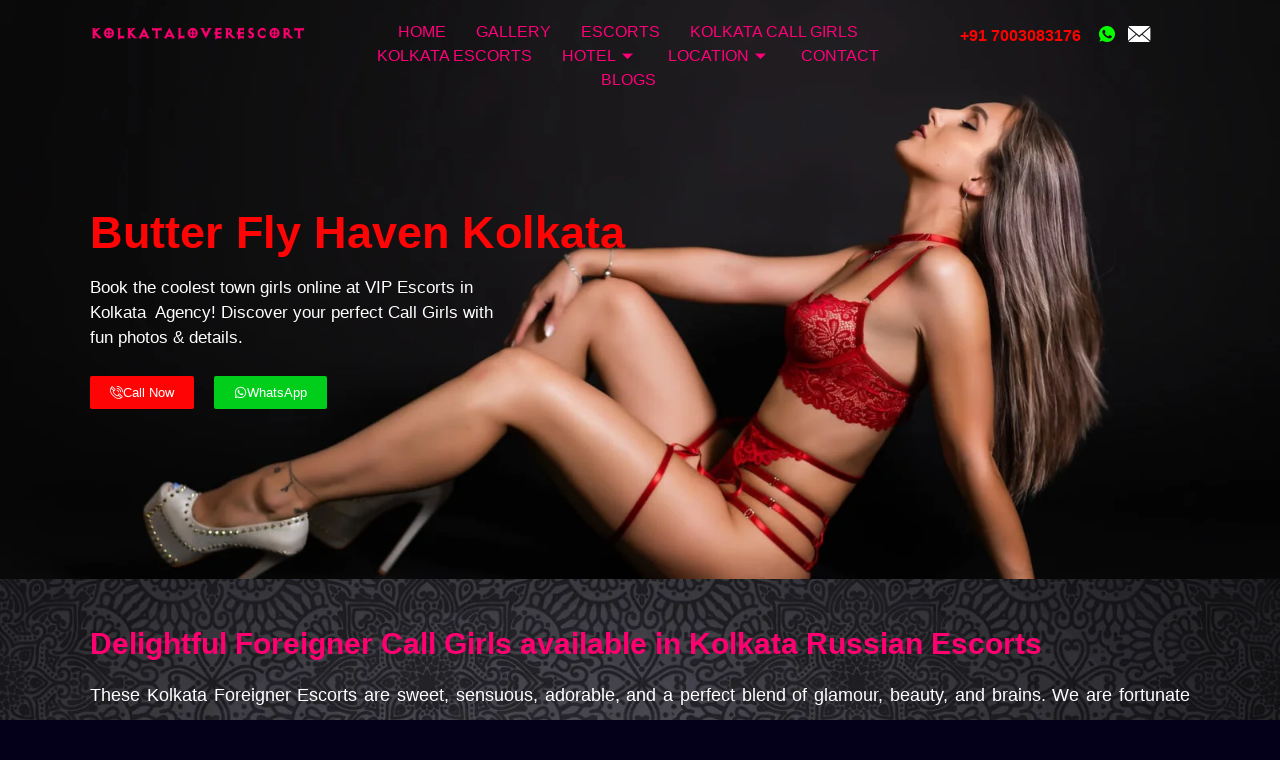

--- FILE ---
content_type: text/html; charset=UTF-8
request_url: https://butterflyhaven.org/foreigner-escorts-girls-kolkata/
body_size: 37181
content:
<!DOCTYPE html>
<html dir="ltr" lang="en-US" prefix="og: https://ogp.me/ns#">
<head>
	<meta charset="UTF-8">
	<title>Foreigner Call Girls | Russian, Brazilian Call Girls Kolkata</title>
	<style>img:is([sizes="auto" i], [sizes^="auto," i]) { contain-intrinsic-size: 3000px 1500px }</style>
	
		<!-- All in One SEO 4.8.7 - aioseo.com -->
	<meta name="description" content="Young and sexy foreigner call girls Kolkata are now available Brazilian, Russian in Kolkata for exclusive and discrete Russian escorts in Kolkata hire tonight." />
	<meta name="robots" content="max-image-preview:large" />
	<link rel="canonical" href="https://butterflyhaven.org/foreigner-escorts-girls-kolkata/" />
	<meta name="generator" content="All in One SEO (AIOSEO) 4.8.7" />
		<meta property="og:locale" content="en_US" />
		<meta property="og:site_name" content="butterflyhaven.org -" />
		<meta property="og:type" content="article" />
		<meta property="og:title" content="Foreigner Call Girls | Russian, Brazilian Call Girls Kolkata" />
		<meta property="og:description" content="Young and sexy foreigner call girls Kolkata are now available Brazilian, Russian in Kolkata for exclusive and discrete Russian escorts in Kolkata hire tonight." />
		<meta property="og:url" content="https://butterflyhaven.org/foreigner-escorts-girls-kolkata/" />
		<meta property="og:image" content="https://butterflyhaven.org/wp-content/uploads/2024/10/cropped-butterfly-icon-logo-vector-design_757387-85-1.avif" />
		<meta property="og:image:secure_url" content="https://butterflyhaven.org/wp-content/uploads/2024/10/cropped-butterfly-icon-logo-vector-design_757387-85-1.avif" />
		<meta property="article:published_time" content="2024-08-18T20:45:19+00:00" />
		<meta property="article:modified_time" content="2025-12-21T01:14:21+00:00" />
		<meta name="twitter:card" content="summary_large_image" />
		<meta name="twitter:title" content="Foreigner Call Girls | Russian, Brazilian Call Girls Kolkata" />
		<meta name="twitter:description" content="Young and sexy foreigner call girls Kolkata are now available Brazilian, Russian in Kolkata for exclusive and discrete Russian escorts in Kolkata hire tonight." />
		<meta name="twitter:image" content="https://butterflyhaven.org/wp-content/uploads/2024/10/cropped-butterfly-icon-logo-vector-design_757387-85-1.avif" />
		<script type="application/ld+json" class="aioseo-schema">
			{"@context":"https:\/\/schema.org","@graph":[{"@type":"BreadcrumbList","@id":"https:\/\/butterflyhaven.org\/foreigner-escorts-girls-kolkata\/#breadcrumblist","itemListElement":[{"@type":"ListItem","@id":"https:\/\/butterflyhaven.org#listItem","position":1,"name":"Home","item":"https:\/\/butterflyhaven.org","nextItem":{"@type":"ListItem","@id":"https:\/\/butterflyhaven.org\/foreigner-escorts-girls-kolkata\/#listItem","name":"Foreigner Escorts Kolkata"}},{"@type":"ListItem","@id":"https:\/\/butterflyhaven.org\/foreigner-escorts-girls-kolkata\/#listItem","position":2,"name":"Foreigner Escorts Kolkata","previousItem":{"@type":"ListItem","@id":"https:\/\/butterflyhaven.org#listItem","name":"Home"}}]},{"@type":"Organization","@id":"https:\/\/butterflyhaven.org\/#organization","name":"butterflyhaven.org","url":"https:\/\/butterflyhaven.org\/","logo":{"@type":"ImageObject","url":"https:\/\/butterflyhaven.org\/wp-content\/uploads\/2024\/10\/cropped-butterfly-icon-logo-vector-design_757387-85-1.avif","@id":"https:\/\/butterflyhaven.org\/foreigner-escorts-girls-kolkata\/#organizationLogo","width":474,"height":413},"image":{"@id":"https:\/\/butterflyhaven.org\/foreigner-escorts-girls-kolkata\/#organizationLogo"}},{"@type":"WebPage","@id":"https:\/\/butterflyhaven.org\/foreigner-escorts-girls-kolkata\/#webpage","url":"https:\/\/butterflyhaven.org\/foreigner-escorts-girls-kolkata\/","name":"Foreigner Call Girls | Russian, Brazilian Call Girls Kolkata","description":"Young and sexy foreigner call girls Kolkata are now available Brazilian, Russian in Kolkata for exclusive and discrete Russian escorts in Kolkata hire tonight.","inLanguage":"en-US","isPartOf":{"@id":"https:\/\/butterflyhaven.org\/#website"},"breadcrumb":{"@id":"https:\/\/butterflyhaven.org\/foreigner-escorts-girls-kolkata\/#breadcrumblist"},"datePublished":"2024-08-18T20:45:19+00:00","dateModified":"2025-12-21T01:14:21+00:00"},{"@type":"WebSite","@id":"https:\/\/butterflyhaven.org\/#website","url":"https:\/\/butterflyhaven.org\/","name":"butterflyhaven.org","inLanguage":"en-US","publisher":{"@id":"https:\/\/butterflyhaven.org\/#organization"}}]}
		</script>
		<!-- All in One SEO -->

<meta name="viewport" content="width=device-width, initial-scale=1"><link rel="alternate" type="application/rss+xml" title="butterflyhaven.org &raquo; Feed" href="https://butterflyhaven.org/feed/" />
<link rel="alternate" type="application/rss+xml" title="butterflyhaven.org &raquo; Comments Feed" href="https://butterflyhaven.org/comments/feed/" />
		<!-- This site uses the Google Analytics by MonsterInsights plugin v9.11.1 - Using Analytics tracking - https://www.monsterinsights.com/ -->
		<!-- Note: MonsterInsights is not currently configured on this site. The site owner needs to authenticate with Google Analytics in the MonsterInsights settings panel. -->
					<!-- No tracking code set -->
				<!-- / Google Analytics by MonsterInsights -->
		<script>
window._wpemojiSettings = {"baseUrl":"https:\/\/s.w.org\/images\/core\/emoji\/15.0.3\/72x72\/","ext":".png","svgUrl":"https:\/\/s.w.org\/images\/core\/emoji\/15.0.3\/svg\/","svgExt":".svg","source":{"concatemoji":"https:\/\/butterflyhaven.org\/wp-includes\/js\/wp-emoji-release.min.js?ver=6.7.3"}};
/*! This file is auto-generated */
!function(i,n){var o,s,e;function c(e){try{var t={supportTests:e,timestamp:(new Date).valueOf()};sessionStorage.setItem(o,JSON.stringify(t))}catch(e){}}function p(e,t,n){e.clearRect(0,0,e.canvas.width,e.canvas.height),e.fillText(t,0,0);var t=new Uint32Array(e.getImageData(0,0,e.canvas.width,e.canvas.height).data),r=(e.clearRect(0,0,e.canvas.width,e.canvas.height),e.fillText(n,0,0),new Uint32Array(e.getImageData(0,0,e.canvas.width,e.canvas.height).data));return t.every(function(e,t){return e===r[t]})}function u(e,t,n){switch(t){case"flag":return n(e,"\ud83c\udff3\ufe0f\u200d\u26a7\ufe0f","\ud83c\udff3\ufe0f\u200b\u26a7\ufe0f")?!1:!n(e,"\ud83c\uddfa\ud83c\uddf3","\ud83c\uddfa\u200b\ud83c\uddf3")&&!n(e,"\ud83c\udff4\udb40\udc67\udb40\udc62\udb40\udc65\udb40\udc6e\udb40\udc67\udb40\udc7f","\ud83c\udff4\u200b\udb40\udc67\u200b\udb40\udc62\u200b\udb40\udc65\u200b\udb40\udc6e\u200b\udb40\udc67\u200b\udb40\udc7f");case"emoji":return!n(e,"\ud83d\udc26\u200d\u2b1b","\ud83d\udc26\u200b\u2b1b")}return!1}function f(e,t,n){var r="undefined"!=typeof WorkerGlobalScope&&self instanceof WorkerGlobalScope?new OffscreenCanvas(300,150):i.createElement("canvas"),a=r.getContext("2d",{willReadFrequently:!0}),o=(a.textBaseline="top",a.font="600 32px Arial",{});return e.forEach(function(e){o[e]=t(a,e,n)}),o}function t(e){var t=i.createElement("script");t.src=e,t.defer=!0,i.head.appendChild(t)}"undefined"!=typeof Promise&&(o="wpEmojiSettingsSupports",s=["flag","emoji"],n.supports={everything:!0,everythingExceptFlag:!0},e=new Promise(function(e){i.addEventListener("DOMContentLoaded",e,{once:!0})}),new Promise(function(t){var n=function(){try{var e=JSON.parse(sessionStorage.getItem(o));if("object"==typeof e&&"number"==typeof e.timestamp&&(new Date).valueOf()<e.timestamp+604800&&"object"==typeof e.supportTests)return e.supportTests}catch(e){}return null}();if(!n){if("undefined"!=typeof Worker&&"undefined"!=typeof OffscreenCanvas&&"undefined"!=typeof URL&&URL.createObjectURL&&"undefined"!=typeof Blob)try{var e="postMessage("+f.toString()+"("+[JSON.stringify(s),u.toString(),p.toString()].join(",")+"));",r=new Blob([e],{type:"text/javascript"}),a=new Worker(URL.createObjectURL(r),{name:"wpTestEmojiSupports"});return void(a.onmessage=function(e){c(n=e.data),a.terminate(),t(n)})}catch(e){}c(n=f(s,u,p))}t(n)}).then(function(e){for(var t in e)n.supports[t]=e[t],n.supports.everything=n.supports.everything&&n.supports[t],"flag"!==t&&(n.supports.everythingExceptFlag=n.supports.everythingExceptFlag&&n.supports[t]);n.supports.everythingExceptFlag=n.supports.everythingExceptFlag&&!n.supports.flag,n.DOMReady=!1,n.readyCallback=function(){n.DOMReady=!0}}).then(function(){return e}).then(function(){var e;n.supports.everything||(n.readyCallback(),(e=n.source||{}).concatemoji?t(e.concatemoji):e.wpemoji&&e.twemoji&&(t(e.twemoji),t(e.wpemoji)))}))}((window,document),window._wpemojiSettings);
</script>

<link rel='stylesheet' id='hfe-widgets-style-css' href='https://butterflyhaven.org/wp-content/plugins/header-footer-elementor/inc/widgets-css/frontend.css?ver=2.4.8' media='all' />
<style id='wp-emoji-styles-inline-css'>

	img.wp-smiley, img.emoji {
		display: inline !important;
		border: none !important;
		box-shadow: none !important;
		height: 1em !important;
		width: 1em !important;
		margin: 0 0.07em !important;
		vertical-align: -0.1em !important;
		background: none !important;
		padding: 0 !important;
	}
</style>
<style id='classic-theme-styles-inline-css'>
/*! This file is auto-generated */
.wp-block-button__link{color:#fff;background-color:#32373c;border-radius:9999px;box-shadow:none;text-decoration:none;padding:calc(.667em + 2px) calc(1.333em + 2px);font-size:1.125em}.wp-block-file__button{background:#32373c;color:#fff;text-decoration:none}
</style>
<style id='global-styles-inline-css'>
:root{--wp--preset--aspect-ratio--square: 1;--wp--preset--aspect-ratio--4-3: 4/3;--wp--preset--aspect-ratio--3-4: 3/4;--wp--preset--aspect-ratio--3-2: 3/2;--wp--preset--aspect-ratio--2-3: 2/3;--wp--preset--aspect-ratio--16-9: 16/9;--wp--preset--aspect-ratio--9-16: 9/16;--wp--preset--color--black: #000000;--wp--preset--color--cyan-bluish-gray: #abb8c3;--wp--preset--color--white: #ffffff;--wp--preset--color--pale-pink: #f78da7;--wp--preset--color--vivid-red: #cf2e2e;--wp--preset--color--luminous-vivid-orange: #ff6900;--wp--preset--color--luminous-vivid-amber: #fcb900;--wp--preset--color--light-green-cyan: #7bdcb5;--wp--preset--color--vivid-green-cyan: #00d084;--wp--preset--color--pale-cyan-blue: #8ed1fc;--wp--preset--color--vivid-cyan-blue: #0693e3;--wp--preset--color--vivid-purple: #9b51e0;--wp--preset--color--contrast: var(--contrast);--wp--preset--color--contrast-2: var(--contrast-2);--wp--preset--color--contrast-3: var(--contrast-3);--wp--preset--color--base: var(--base);--wp--preset--color--base-2: var(--base-2);--wp--preset--color--base-3: var(--base-3);--wp--preset--color--accent: var(--accent);--wp--preset--gradient--vivid-cyan-blue-to-vivid-purple: linear-gradient(135deg,rgba(6,147,227,1) 0%,rgb(155,81,224) 100%);--wp--preset--gradient--light-green-cyan-to-vivid-green-cyan: linear-gradient(135deg,rgb(122,220,180) 0%,rgb(0,208,130) 100%);--wp--preset--gradient--luminous-vivid-amber-to-luminous-vivid-orange: linear-gradient(135deg,rgba(252,185,0,1) 0%,rgba(255,105,0,1) 100%);--wp--preset--gradient--luminous-vivid-orange-to-vivid-red: linear-gradient(135deg,rgba(255,105,0,1) 0%,rgb(207,46,46) 100%);--wp--preset--gradient--very-light-gray-to-cyan-bluish-gray: linear-gradient(135deg,rgb(238,238,238) 0%,rgb(169,184,195) 100%);--wp--preset--gradient--cool-to-warm-spectrum: linear-gradient(135deg,rgb(74,234,220) 0%,rgb(151,120,209) 20%,rgb(207,42,186) 40%,rgb(238,44,130) 60%,rgb(251,105,98) 80%,rgb(254,248,76) 100%);--wp--preset--gradient--blush-light-purple: linear-gradient(135deg,rgb(255,206,236) 0%,rgb(152,150,240) 100%);--wp--preset--gradient--blush-bordeaux: linear-gradient(135deg,rgb(254,205,165) 0%,rgb(254,45,45) 50%,rgb(107,0,62) 100%);--wp--preset--gradient--luminous-dusk: linear-gradient(135deg,rgb(255,203,112) 0%,rgb(199,81,192) 50%,rgb(65,88,208) 100%);--wp--preset--gradient--pale-ocean: linear-gradient(135deg,rgb(255,245,203) 0%,rgb(182,227,212) 50%,rgb(51,167,181) 100%);--wp--preset--gradient--electric-grass: linear-gradient(135deg,rgb(202,248,128) 0%,rgb(113,206,126) 100%);--wp--preset--gradient--midnight: linear-gradient(135deg,rgb(2,3,129) 0%,rgb(40,116,252) 100%);--wp--preset--font-size--small: 13px;--wp--preset--font-size--medium: 20px;--wp--preset--font-size--large: 36px;--wp--preset--font-size--x-large: 42px;--wp--preset--spacing--20: 0.44rem;--wp--preset--spacing--30: 0.67rem;--wp--preset--spacing--40: 1rem;--wp--preset--spacing--50: 1.5rem;--wp--preset--spacing--60: 2.25rem;--wp--preset--spacing--70: 3.38rem;--wp--preset--spacing--80: 5.06rem;--wp--preset--shadow--natural: 6px 6px 9px rgba(0, 0, 0, 0.2);--wp--preset--shadow--deep: 12px 12px 50px rgba(0, 0, 0, 0.4);--wp--preset--shadow--sharp: 6px 6px 0px rgba(0, 0, 0, 0.2);--wp--preset--shadow--outlined: 6px 6px 0px -3px rgba(255, 255, 255, 1), 6px 6px rgba(0, 0, 0, 1);--wp--preset--shadow--crisp: 6px 6px 0px rgba(0, 0, 0, 1);}:where(.is-layout-flex){gap: 0.5em;}:where(.is-layout-grid){gap: 0.5em;}body .is-layout-flex{display: flex;}.is-layout-flex{flex-wrap: wrap;align-items: center;}.is-layout-flex > :is(*, div){margin: 0;}body .is-layout-grid{display: grid;}.is-layout-grid > :is(*, div){margin: 0;}:where(.wp-block-columns.is-layout-flex){gap: 2em;}:where(.wp-block-columns.is-layout-grid){gap: 2em;}:where(.wp-block-post-template.is-layout-flex){gap: 1.25em;}:where(.wp-block-post-template.is-layout-grid){gap: 1.25em;}.has-black-color{color: var(--wp--preset--color--black) !important;}.has-cyan-bluish-gray-color{color: var(--wp--preset--color--cyan-bluish-gray) !important;}.has-white-color{color: var(--wp--preset--color--white) !important;}.has-pale-pink-color{color: var(--wp--preset--color--pale-pink) !important;}.has-vivid-red-color{color: var(--wp--preset--color--vivid-red) !important;}.has-luminous-vivid-orange-color{color: var(--wp--preset--color--luminous-vivid-orange) !important;}.has-luminous-vivid-amber-color{color: var(--wp--preset--color--luminous-vivid-amber) !important;}.has-light-green-cyan-color{color: var(--wp--preset--color--light-green-cyan) !important;}.has-vivid-green-cyan-color{color: var(--wp--preset--color--vivid-green-cyan) !important;}.has-pale-cyan-blue-color{color: var(--wp--preset--color--pale-cyan-blue) !important;}.has-vivid-cyan-blue-color{color: var(--wp--preset--color--vivid-cyan-blue) !important;}.has-vivid-purple-color{color: var(--wp--preset--color--vivid-purple) !important;}.has-black-background-color{background-color: var(--wp--preset--color--black) !important;}.has-cyan-bluish-gray-background-color{background-color: var(--wp--preset--color--cyan-bluish-gray) !important;}.has-white-background-color{background-color: var(--wp--preset--color--white) !important;}.has-pale-pink-background-color{background-color: var(--wp--preset--color--pale-pink) !important;}.has-vivid-red-background-color{background-color: var(--wp--preset--color--vivid-red) !important;}.has-luminous-vivid-orange-background-color{background-color: var(--wp--preset--color--luminous-vivid-orange) !important;}.has-luminous-vivid-amber-background-color{background-color: var(--wp--preset--color--luminous-vivid-amber) !important;}.has-light-green-cyan-background-color{background-color: var(--wp--preset--color--light-green-cyan) !important;}.has-vivid-green-cyan-background-color{background-color: var(--wp--preset--color--vivid-green-cyan) !important;}.has-pale-cyan-blue-background-color{background-color: var(--wp--preset--color--pale-cyan-blue) !important;}.has-vivid-cyan-blue-background-color{background-color: var(--wp--preset--color--vivid-cyan-blue) !important;}.has-vivid-purple-background-color{background-color: var(--wp--preset--color--vivid-purple) !important;}.has-black-border-color{border-color: var(--wp--preset--color--black) !important;}.has-cyan-bluish-gray-border-color{border-color: var(--wp--preset--color--cyan-bluish-gray) !important;}.has-white-border-color{border-color: var(--wp--preset--color--white) !important;}.has-pale-pink-border-color{border-color: var(--wp--preset--color--pale-pink) !important;}.has-vivid-red-border-color{border-color: var(--wp--preset--color--vivid-red) !important;}.has-luminous-vivid-orange-border-color{border-color: var(--wp--preset--color--luminous-vivid-orange) !important;}.has-luminous-vivid-amber-border-color{border-color: var(--wp--preset--color--luminous-vivid-amber) !important;}.has-light-green-cyan-border-color{border-color: var(--wp--preset--color--light-green-cyan) !important;}.has-vivid-green-cyan-border-color{border-color: var(--wp--preset--color--vivid-green-cyan) !important;}.has-pale-cyan-blue-border-color{border-color: var(--wp--preset--color--pale-cyan-blue) !important;}.has-vivid-cyan-blue-border-color{border-color: var(--wp--preset--color--vivid-cyan-blue) !important;}.has-vivid-purple-border-color{border-color: var(--wp--preset--color--vivid-purple) !important;}.has-vivid-cyan-blue-to-vivid-purple-gradient-background{background: var(--wp--preset--gradient--vivid-cyan-blue-to-vivid-purple) !important;}.has-light-green-cyan-to-vivid-green-cyan-gradient-background{background: var(--wp--preset--gradient--light-green-cyan-to-vivid-green-cyan) !important;}.has-luminous-vivid-amber-to-luminous-vivid-orange-gradient-background{background: var(--wp--preset--gradient--luminous-vivid-amber-to-luminous-vivid-orange) !important;}.has-luminous-vivid-orange-to-vivid-red-gradient-background{background: var(--wp--preset--gradient--luminous-vivid-orange-to-vivid-red) !important;}.has-very-light-gray-to-cyan-bluish-gray-gradient-background{background: var(--wp--preset--gradient--very-light-gray-to-cyan-bluish-gray) !important;}.has-cool-to-warm-spectrum-gradient-background{background: var(--wp--preset--gradient--cool-to-warm-spectrum) !important;}.has-blush-light-purple-gradient-background{background: var(--wp--preset--gradient--blush-light-purple) !important;}.has-blush-bordeaux-gradient-background{background: var(--wp--preset--gradient--blush-bordeaux) !important;}.has-luminous-dusk-gradient-background{background: var(--wp--preset--gradient--luminous-dusk) !important;}.has-pale-ocean-gradient-background{background: var(--wp--preset--gradient--pale-ocean) !important;}.has-electric-grass-gradient-background{background: var(--wp--preset--gradient--electric-grass) !important;}.has-midnight-gradient-background{background: var(--wp--preset--gradient--midnight) !important;}.has-small-font-size{font-size: var(--wp--preset--font-size--small) !important;}.has-medium-font-size{font-size: var(--wp--preset--font-size--medium) !important;}.has-large-font-size{font-size: var(--wp--preset--font-size--large) !important;}.has-x-large-font-size{font-size: var(--wp--preset--font-size--x-large) !important;}
:where(.wp-block-post-template.is-layout-flex){gap: 1.25em;}:where(.wp-block-post-template.is-layout-grid){gap: 1.25em;}
:where(.wp-block-columns.is-layout-flex){gap: 2em;}:where(.wp-block-columns.is-layout-grid){gap: 2em;}
:root :where(.wp-block-pullquote){font-size: 1.5em;line-height: 1.6;}
</style>
<link rel='stylesheet' id='hfe-style-css' href='https://butterflyhaven.org/wp-content/plugins/header-footer-elementor/assets/css/header-footer-elementor.css?ver=2.4.8' media='all' />
<link rel='stylesheet' id='elementor-frontend-css' href='https://butterflyhaven.org/wp-content/plugins/elementor/assets/css/frontend.min.css?ver=3.30.3' media='all' />
<link rel='stylesheet' id='elementor-post-12-css' href='https://butterflyhaven.org/wp-content/uploads/elementor/css/post-12.css?ver=1767734992' media='all' />
<link rel='stylesheet' id='widget-heading-css' href='https://butterflyhaven.org/wp-content/plugins/elementor/assets/css/widget-heading.min.css?ver=3.30.3' media='all' />
<link rel='stylesheet' id='e-shapes-css' href='https://butterflyhaven.org/wp-content/plugins/elementor/assets/css/conditionals/shapes.min.css?ver=3.30.3' media='all' />
<link rel='stylesheet' id='widget-image-css' href='https://butterflyhaven.org/wp-content/plugins/elementor/assets/css/widget-image.min.css?ver=3.30.3' media='all' />
<link rel='stylesheet' id='widget-divider-css' href='https://butterflyhaven.org/wp-content/plugins/elementor/assets/css/widget-divider.min.css?ver=3.30.3' media='all' />
<link rel='stylesheet' id='elementor-post-2042-css' href='https://butterflyhaven.org/wp-content/uploads/elementor/css/post-2042.css?ver=1767746967' media='all' />
<link rel='stylesheet' id='elementor-post-1346-css' href='https://butterflyhaven.org/wp-content/uploads/elementor/css/post-1346.css?ver=1767734992' media='all' />
<link rel='stylesheet' id='elementor-post-1355-css' href='https://butterflyhaven.org/wp-content/uploads/elementor/css/post-1355.css?ver=1767734992' media='all' />
<link rel='stylesheet' id='site-styles.css-css' href='https://butterflyhaven.org/wp-content/plugins/omnisend/styles/site-styles.css?1769051963&#038;ver=1.4.1' media='all' />
<link rel='stylesheet' id='generate-style-css' href='https://butterflyhaven.org/wp-content/themes/generatepress/assets/css/main.min.css?ver=3.4.0' media='all' />
<style id='generate-style-inline-css'>
body{background-color:var(--base-2);color:var(--contrast);}a{color:var(--accent);}a{text-decoration:underline;}.entry-title a, .site-branding a, a.button, .wp-block-button__link, .main-navigation a{text-decoration:none;}a:hover, a:focus, a:active{color:var(--contrast);}.wp-block-group__inner-container{max-width:1200px;margin-left:auto;margin-right:auto;}:root{--contrast:#222222;--contrast-2:#575760;--contrast-3:#b2b2be;--base:#f0f0f0;--base-2:#f7f8f9;--base-3:#ffffff;--accent:#1e73be;}:root .has-contrast-color{color:var(--contrast);}:root .has-contrast-background-color{background-color:var(--contrast);}:root .has-contrast-2-color{color:var(--contrast-2);}:root .has-contrast-2-background-color{background-color:var(--contrast-2);}:root .has-contrast-3-color{color:var(--contrast-3);}:root .has-contrast-3-background-color{background-color:var(--contrast-3);}:root .has-base-color{color:var(--base);}:root .has-base-background-color{background-color:var(--base);}:root .has-base-2-color{color:var(--base-2);}:root .has-base-2-background-color{background-color:var(--base-2);}:root .has-base-3-color{color:var(--base-3);}:root .has-base-3-background-color{background-color:var(--base-3);}:root .has-accent-color{color:var(--accent);}:root .has-accent-background-color{background-color:var(--accent);}.top-bar{background-color:#636363;color:#ffffff;}.top-bar a{color:#ffffff;}.top-bar a:hover{color:#303030;}.site-header{background-color:var(--base-3);}.main-title a,.main-title a:hover{color:var(--contrast);}.site-description{color:var(--contrast-2);}.mobile-menu-control-wrapper .menu-toggle,.mobile-menu-control-wrapper .menu-toggle:hover,.mobile-menu-control-wrapper .menu-toggle:focus,.has-inline-mobile-toggle #site-navigation.toggled{background-color:rgba(0, 0, 0, 0.02);}.main-navigation,.main-navigation ul ul{background-color:var(--base-3);}.main-navigation .main-nav ul li a, .main-navigation .menu-toggle, .main-navigation .menu-bar-items{color:var(--contrast);}.main-navigation .main-nav ul li:not([class*="current-menu-"]):hover > a, .main-navigation .main-nav ul li:not([class*="current-menu-"]):focus > a, .main-navigation .main-nav ul li.sfHover:not([class*="current-menu-"]) > a, .main-navigation .menu-bar-item:hover > a, .main-navigation .menu-bar-item.sfHover > a{color:var(--accent);}button.menu-toggle:hover,button.menu-toggle:focus{color:var(--contrast);}.main-navigation .main-nav ul li[class*="current-menu-"] > a{color:var(--accent);}.navigation-search input[type="search"],.navigation-search input[type="search"]:active, .navigation-search input[type="search"]:focus, .main-navigation .main-nav ul li.search-item.active > a, .main-navigation .menu-bar-items .search-item.active > a{color:var(--accent);}.main-navigation ul ul{background-color:var(--base);}.separate-containers .inside-article, .separate-containers .comments-area, .separate-containers .page-header, .one-container .container, .separate-containers .paging-navigation, .inside-page-header{background-color:var(--base-3);}.entry-title a{color:var(--contrast);}.entry-title a:hover{color:var(--contrast-2);}.entry-meta{color:var(--contrast-2);}.sidebar .widget{background-color:var(--base-3);}.footer-widgets{background-color:var(--base-3);}.site-info{background-color:var(--base-3);}input[type="text"],input[type="email"],input[type="url"],input[type="password"],input[type="search"],input[type="tel"],input[type="number"],textarea,select{color:var(--contrast);background-color:var(--base-2);border-color:var(--base);}input[type="text"]:focus,input[type="email"]:focus,input[type="url"]:focus,input[type="password"]:focus,input[type="search"]:focus,input[type="tel"]:focus,input[type="number"]:focus,textarea:focus,select:focus{color:var(--contrast);background-color:var(--base-2);border-color:var(--contrast-3);}button,html input[type="button"],input[type="reset"],input[type="submit"],a.button,a.wp-block-button__link:not(.has-background){color:#ffffff;background-color:#55555e;}button:hover,html input[type="button"]:hover,input[type="reset"]:hover,input[type="submit"]:hover,a.button:hover,button:focus,html input[type="button"]:focus,input[type="reset"]:focus,input[type="submit"]:focus,a.button:focus,a.wp-block-button__link:not(.has-background):active,a.wp-block-button__link:not(.has-background):focus,a.wp-block-button__link:not(.has-background):hover{color:#ffffff;background-color:#3f4047;}a.generate-back-to-top{background-color:rgba( 0,0,0,0.4 );color:#ffffff;}a.generate-back-to-top:hover,a.generate-back-to-top:focus{background-color:rgba( 0,0,0,0.6 );color:#ffffff;}:root{--gp-search-modal-bg-color:var(--base-3);--gp-search-modal-text-color:var(--contrast);--gp-search-modal-overlay-bg-color:rgba(0,0,0,0.2);}@media (max-width:768px){.main-navigation .menu-bar-item:hover > a, .main-navigation .menu-bar-item.sfHover > a{background:none;color:var(--contrast);}}.nav-below-header .main-navigation .inside-navigation.grid-container, .nav-above-header .main-navigation .inside-navigation.grid-container{padding:0px 20px 0px 20px;}.site-main .wp-block-group__inner-container{padding:40px;}.separate-containers .paging-navigation{padding-top:20px;padding-bottom:20px;}.entry-content .alignwide, body:not(.no-sidebar) .entry-content .alignfull{margin-left:-40px;width:calc(100% + 80px);max-width:calc(100% + 80px);}.rtl .menu-item-has-children .dropdown-menu-toggle{padding-left:20px;}.rtl .main-navigation .main-nav ul li.menu-item-has-children > a{padding-right:20px;}@media (max-width:768px){.separate-containers .inside-article, .separate-containers .comments-area, .separate-containers .page-header, .separate-containers .paging-navigation, .one-container .site-content, .inside-page-header{padding:30px;}.site-main .wp-block-group__inner-container{padding:30px;}.inside-top-bar{padding-right:30px;padding-left:30px;}.inside-header{padding-right:30px;padding-left:30px;}.widget-area .widget{padding-top:30px;padding-right:30px;padding-bottom:30px;padding-left:30px;}.footer-widgets-container{padding-top:30px;padding-right:30px;padding-bottom:30px;padding-left:30px;}.inside-site-info{padding-right:30px;padding-left:30px;}.entry-content .alignwide, body:not(.no-sidebar) .entry-content .alignfull{margin-left:-30px;width:calc(100% + 60px);max-width:calc(100% + 60px);}.one-container .site-main .paging-navigation{margin-bottom:20px;}}/* End cached CSS */.is-right-sidebar{width:30%;}.is-left-sidebar{width:30%;}.site-content .content-area{width:70%;}@media (max-width:768px){.main-navigation .menu-toggle,.sidebar-nav-mobile:not(#sticky-placeholder){display:block;}.main-navigation ul,.gen-sidebar-nav,.main-navigation:not(.slideout-navigation):not(.toggled) .main-nav > ul,.has-inline-mobile-toggle #site-navigation .inside-navigation > *:not(.navigation-search):not(.main-nav){display:none;}.nav-align-right .inside-navigation,.nav-align-center .inside-navigation{justify-content:space-between;}.has-inline-mobile-toggle .mobile-menu-control-wrapper{display:flex;flex-wrap:wrap;}.has-inline-mobile-toggle .inside-header{flex-direction:row;text-align:left;flex-wrap:wrap;}.has-inline-mobile-toggle .header-widget,.has-inline-mobile-toggle #site-navigation{flex-basis:100%;}.nav-float-left .has-inline-mobile-toggle #site-navigation{order:10;}}
.elementor-template-full-width .site-content{display:block;}
</style>
<link rel='stylesheet' id='hfe-elementor-icons-css' href='https://butterflyhaven.org/wp-content/plugins/elementor/assets/lib/eicons/css/elementor-icons.min.css?ver=5.34.0' media='all' />
<link rel='stylesheet' id='hfe-icons-list-css' href='https://butterflyhaven.org/wp-content/plugins/elementor/assets/css/widget-icon-list.min.css?ver=3.24.3' media='all' />
<link rel='stylesheet' id='hfe-social-icons-css' href='https://butterflyhaven.org/wp-content/plugins/elementor/assets/css/widget-social-icons.min.css?ver=3.24.0' media='all' />
<link rel='stylesheet' id='hfe-social-share-icons-brands-css' href='https://butterflyhaven.org/wp-content/plugins/elementor/assets/lib/font-awesome/css/brands.css?ver=5.15.3' media='all' />
<link rel='stylesheet' id='hfe-social-share-icons-fontawesome-css' href='https://butterflyhaven.org/wp-content/plugins/elementor/assets/lib/font-awesome/css/fontawesome.css?ver=5.15.3' media='all' />
<link rel='stylesheet' id='hfe-nav-menu-icons-css' href='https://butterflyhaven.org/wp-content/plugins/elementor/assets/lib/font-awesome/css/solid.css?ver=5.15.3' media='all' />
<link rel='stylesheet' id='ekit-widget-styles-css' href='https://butterflyhaven.org/wp-content/plugins/elementskit-lite/widgets/init/assets/css/widget-styles.css?ver=3.5.3' media='all' />
<link rel='stylesheet' id='ekit-responsive-css' href='https://butterflyhaven.org/wp-content/plugins/elementskit-lite/widgets/init/assets/css/responsive.css?ver=3.5.3' media='all' />
<link rel='stylesheet' id='wpr-text-animations-css-css' href='https://butterflyhaven.org/wp-content/plugins/royal-elementor-addons/assets/css/lib/animations/text-animations.min.css?ver=1.7.1026' media='all' />
<link rel='stylesheet' id='wpr-addons-css-css' href='https://butterflyhaven.org/wp-content/plugins/royal-elementor-addons/assets/css/frontend.min.css?ver=1.7.1026' media='all' />
<link rel='stylesheet' id='font-awesome-5-all-css' href='https://butterflyhaven.org/wp-content/plugins/elementor/assets/lib/font-awesome/css/all.min.css?ver=1.7.1026' media='all' />
<link rel='stylesheet' id='elementor-gf-local-roboto-css' href='https://butterflyhaven.org/wp-content/uploads/elementor/google-fonts/css/roboto.css?ver=1759247856' media='all' />
<link rel='stylesheet' id='elementor-gf-local-robotoslab-css' href='https://butterflyhaven.org/wp-content/uploads/elementor/google-fonts/css/robotoslab.css?ver=1759247857' media='all' />
<link rel='stylesheet' id='elementor-gf-local-cinzeldecorative-css' href='https://butterflyhaven.org/wp-content/uploads/elementor/google-fonts/css/cinzeldecorative.css?ver=1759247857' media='all' />
<link rel='stylesheet' id='elementor-gf-local-rosario-css' href='https://butterflyhaven.org/wp-content/uploads/elementor/google-fonts/css/rosario.css?ver=1759247858' media='all' />
<link rel='stylesheet' id='elementor-gf-local-carterone-css' href='https://butterflyhaven.org/wp-content/uploads/elementor/google-fonts/css/carterone.css?ver=1759247858' media='all' />
<link rel='stylesheet' id='elementor-gf-local-fjallaone-css' href='https://butterflyhaven.org/wp-content/uploads/elementor/google-fonts/css/fjallaone.css?ver=1759247858' media='all' />
<link rel='stylesheet' id='elementor-icons-ekiticons-css' href='https://butterflyhaven.org/wp-content/plugins/elementskit-lite/modules/elementskit-icon-pack/assets/css/ekiticons.css?ver=3.5.3' media='all' />
<script data-cfasync="false" src="https://butterflyhaven.org/wp-includes/js/jquery/jquery.min.js?ver=3.7.1" id="jquery-core-js"></script>
<script data-cfasync="false" src="https://butterflyhaven.org/wp-includes/js/jquery/jquery-migrate.min.js?ver=3.4.1" id="jquery-migrate-js"></script>
<script id="jquery-js-after">
!function($){"use strict";$(document).ready(function(){$(this).scrollTop()>100&&$(".hfe-scroll-to-top-wrap").removeClass("hfe-scroll-to-top-hide"),$(window).scroll(function(){$(this).scrollTop()<100?$(".hfe-scroll-to-top-wrap").fadeOut(300):$(".hfe-scroll-to-top-wrap").fadeIn(300)}),$(".hfe-scroll-to-top-wrap").on("click",function(){$("html, body").animate({scrollTop:0},300);return!1})})}(jQuery);
!function($){'use strict';$(document).ready(function(){var bar=$('.hfe-reading-progress-bar');if(!bar.length)return;$(window).on('scroll',function(){var s=$(window).scrollTop(),d=$(document).height()-$(window).height(),p=d? s/d*100:0;bar.css('width',p+'%')});});}(jQuery);
</script>
<link rel="https://api.w.org/" href="https://butterflyhaven.org/wp-json/" /><link rel="alternate" title="JSON" type="application/json" href="https://butterflyhaven.org/wp-json/wp/v2/pages/2042" /><link rel="EditURI" type="application/rsd+xml" title="RSD" href="https://butterflyhaven.org/xmlrpc.php?rsd" />
<meta name="generator" content="WordPress 6.7.3" />
<link rel='shortlink' href='https://butterflyhaven.org/?p=2042' />
<link rel="alternate" title="oEmbed (JSON)" type="application/json+oembed" href="https://butterflyhaven.org/wp-json/oembed/1.0/embed?url=https%3A%2F%2Fbutterflyhaven.org%2Fforeigner-escorts-girls-kolkata%2F" />
<link rel="alternate" title="oEmbed (XML)" type="text/xml+oembed" href="https://butterflyhaven.org/wp-json/oembed/1.0/embed?url=https%3A%2F%2Fbutterflyhaven.org%2Fforeigner-escorts-girls-kolkata%2F&#038;format=xml" />
<meta name="generator" content="Elementor 3.30.3; features: e_font_icon_svg, additional_custom_breakpoints, e_element_cache; settings: css_print_method-external, google_font-enabled, font_display-swap">
			<style>
				.e-con.e-parent:nth-of-type(n+4):not(.e-lazyloaded):not(.e-no-lazyload),
				.e-con.e-parent:nth-of-type(n+4):not(.e-lazyloaded):not(.e-no-lazyload) * {
					background-image: none !important;
				}
				@media screen and (max-height: 1024px) {
					.e-con.e-parent:nth-of-type(n+3):not(.e-lazyloaded):not(.e-no-lazyload),
					.e-con.e-parent:nth-of-type(n+3):not(.e-lazyloaded):not(.e-no-lazyload) * {
						background-image: none !important;
					}
				}
				@media screen and (max-height: 640px) {
					.e-con.e-parent:nth-of-type(n+2):not(.e-lazyloaded):not(.e-no-lazyload),
					.e-con.e-parent:nth-of-type(n+2):not(.e-lazyloaded):not(.e-no-lazyload) * {
						background-image: none !important;
					}
				}
			</style>
			<link rel="icon" href="https://butterflyhaven.org/wp-content/uploads/2024/10/cropped-butterfly-icon-logo-vector-design_757387-85-32x32.avif" sizes="32x32" />
<link rel="icon" href="https://butterflyhaven.org/wp-content/uploads/2024/10/cropped-butterfly-icon-logo-vector-design_757387-85-192x192.avif" sizes="192x192" />
<link rel="apple-touch-icon" href="https://butterflyhaven.org/wp-content/uploads/2024/10/cropped-butterfly-icon-logo-vector-design_757387-85-180x180.avif" />
<meta name="msapplication-TileImage" content="https://butterflyhaven.org/wp-content/uploads/2024/10/cropped-butterfly-icon-logo-vector-design_757387-85-270x270.avif" />
<style id="wpr_lightbox_styles">
				.lg-backdrop {
					background-color: rgba(0,0,0,0.6) !important;
				}
				.lg-toolbar,
				.lg-dropdown {
					background-color: rgba(0,0,0,0.8) !important;
				}
				.lg-dropdown:after {
					border-bottom-color: rgba(0,0,0,0.8) !important;
				}
				.lg-sub-html {
					background-color: rgba(0,0,0,0.8) !important;
				}
				.lg-thumb-outer,
				.lg-progress-bar {
					background-color: #444444 !important;
				}
				.lg-progress {
					background-color: #a90707 !important;
				}
				.lg-icon {
					color: #efefef !important;
					font-size: 20px !important;
				}
				.lg-icon.lg-toogle-thumb {
					font-size: 24px !important;
				}
				.lg-icon:hover,
				.lg-dropdown-text:hover {
					color: #ffffff !important;
				}
				.lg-sub-html,
				.lg-dropdown-text {
					color: #efefef !important;
					font-size: 14px !important;
				}
				#lg-counter {
					color: #efefef !important;
					font-size: 14px !important;
				}
				.lg-prev,
				.lg-next {
					font-size: 35px !important;
				}

				/* Defaults */
				.lg-icon {
				background-color: transparent !important;
				}

				#lg-counter {
				opacity: 0.9;
				}

				.lg-thumb-outer {
				padding: 0 10px;
				}

				.lg-thumb-item {
				border-radius: 0 !important;
				border: none !important;
				opacity: 0.5;
				}

				.lg-thumb-item.active {
					opacity: 1;
				}
	         </style></head>

<body class="page-template page-template-elementor_header_footer page page-id-2042 wp-custom-logo wp-embed-responsive ehf-header ehf-footer ehf-template-generatepress ehf-stylesheet-generatepress right-sidebar nav-float-right separate-containers header-aligned-left dropdown-hover elementor-default elementor-template-full-width elementor-kit-12 elementor-page elementor-page-2042" itemtype="https://schema.org/WebPage" itemscope>
	<a class="screen-reader-text skip-link" href="#content" title="Skip to content">Skip to content</a>		<header id="masthead" itemscope="itemscope" itemtype="https://schema.org/WPHeader">
			<p class="main-title bhf-hidden" itemprop="headline"><a href="https://butterflyhaven.org" title="butterflyhaven.org" rel="home">butterflyhaven.org</a></p>
					<div data-elementor-type="wp-post" data-elementor-id="1346" class="elementor elementor-1346">
						<section data-wpr-sticky-section="yes" data-wpr-position-type="fixed" data-wpr-position-offset="0" data-wpr-position-location="top" data-wpr-sticky-devices="tablet_sticky desktop_sticky" data-wpr-custom-breakpoints="default" data-wpr-active-breakpoints="mobile_sticky tablet_sticky desktop_sticky" data-wpr-z-index="10" data-wpr-sticky-hide="" data-wpr-replace-header="" data-wpr-animation-duration="" data-wpr-sticky-type="" class="elementor-section elementor-top-section elementor-element elementor-element-5c70e2b elementor-section-stretched wpr-sticky-section-yes elementor-hidden-mobile elementor-section-boxed elementor-section-height-default elementor-section-height-default wpr-particle-no wpr-jarallax-no wpr-parallax-no" data-id="5c70e2b" data-element_type="section" data-settings="{&quot;stretch_section&quot;:&quot;section-stretched&quot;,&quot;background_background&quot;:&quot;classic&quot;,&quot;position_offset&quot;:0,&quot;position_offset_tablet&quot;:0,&quot;position_offset_mobile&quot;:0}">
							<div class="elementor-background-overlay"></div>
							<div class="elementor-container elementor-column-gap-default">
					<div class="elementor-column elementor-col-100 elementor-top-column elementor-element elementor-element-fbb9411" data-id="fbb9411" data-element_type="column">
			<div class="elementor-widget-wrap elementor-element-populated">
						<section class="elementor-section elementor-inner-section elementor-element elementor-element-491edbd elementor-section-boxed elementor-section-height-default elementor-section-height-default wpr-particle-no wpr-jarallax-no wpr-parallax-no wpr-sticky-section-no" data-id="491edbd" data-element_type="section">
						<div class="elementor-container elementor-column-gap-default">
					<div class="elementor-column elementor-col-33 elementor-inner-column elementor-element elementor-element-e894f0b" data-id="e894f0b" data-element_type="column">
			<div class="elementor-widget-wrap elementor-element-populated">
						<div class="elementor-element elementor-element-f75018a elementor-widget-tablet__width-initial wpr-logo-position-center elementor-widget elementor-widget-wpr-logo" data-id="f75018a" data-element_type="widget" data-widget_type="wpr-logo.default">
				<div class="elementor-widget-container">
								
			<div class="wpr-logo elementor-clearfix">

								<picture class="wpr-logo-image">
										<source media="(max-width: 767px)" srcset="https://butterflyhaven.org/wp-content/uploads/2024/08/20240807_001144-e1722969820527.png">	
					
										<source srcset="https://butterflyhaven.org/wp-content/uploads/2024/08/20240807_001144-e1722969820527.png 1x, https://butterflyhaven.org/wp-content/uploads/2024/08/20240807_001144-e1722969820527.png 2x">	
										
					<img src="https://butterflyhaven.org/wp-content/uploads/2024/08/20240807_001144-e1722969820527.png" alt="">

											<a class="wpr-logo-url" rel="home" aria-label="" href="https://butterflyhaven.org/"></a>
									</picture>
				
				
									<a class="wpr-logo-url" rel="home" aria-label="" href="https://butterflyhaven.org/"></a>
				
			</div>
				
						</div>
				</div>
					</div>
		</div>
				<div class="elementor-column elementor-col-33 elementor-inner-column elementor-element elementor-element-be9e054" data-id="be9e054" data-element_type="column">
			<div class="elementor-widget-wrap elementor-element-populated">
						<div class="elementor-element elementor-element-a6a831d elementor-widget elementor-widget-ekit-nav-menu" data-id="a6a831d" data-element_type="widget" data-widget_type="ekit-nav-menu.default">
				<div class="elementor-widget-container">
							<nav class="ekit-wid-con ekit_menu_responsive_mobile" 
			data-hamburger-icon="" 
			data-hamburger-icon-type="icon" 
			data-responsive-breakpoint="767">
			            <button class="elementskit-menu-hamburger elementskit-menu-toggler"  type="button" aria-label="hamburger-icon">
                                    <span class="elementskit-menu-hamburger-icon"></span><span class="elementskit-menu-hamburger-icon"></span><span class="elementskit-menu-hamburger-icon"></span>
                            </button>
            <div id="ekit-megamenu-menu-1" class="elementskit-menu-container elementskit-menu-offcanvas-elements elementskit-navbar-nav-default ekit-nav-menu-one-page-no ekit-nav-dropdown-hover"><ul id="menu-menu-1" class="elementskit-navbar-nav elementskit-menu-po-center submenu-click-on-icon"><li id="menu-item-1341" class="menu-item menu-item-type-post_type menu-item-object-page menu-item-home menu-item-1341 nav-item elementskit-mobile-builder-content" data-vertical-menu=750px><a href="https://butterflyhaven.org/" class="ekit-menu-nav-link">Home</a></li>
<li id="menu-item-3941" class="menu-item menu-item-type-post_type menu-item-object-page menu-item-3941 nav-item elementskit-mobile-builder-content" data-vertical-menu=750px><a href="https://butterflyhaven.org/gallery/" class="ekit-menu-nav-link">Gallery</a></li>
<li id="menu-item-3940" class="menu-item menu-item-type-post_type menu-item-object-page menu-item-3940 nav-item elementskit-mobile-builder-content" data-vertical-menu=750px><a href="https://butterflyhaven.org/escort/" class="ekit-menu-nav-link">Escorts</a></li>
<li id="menu-item-3942" class="menu-item menu-item-type-post_type menu-item-object-page menu-item-3942 nav-item elementskit-mobile-builder-content" data-vertical-menu=750px><a href="https://butterflyhaven.org/kolkata-call-girls/" class="ekit-menu-nav-link">kolkata Call Girls</a></li>
<li id="menu-item-3943" class="menu-item menu-item-type-post_type menu-item-object-page menu-item-3943 nav-item elementskit-mobile-builder-content" data-vertical-menu=750px><a href="https://butterflyhaven.org/escorts-kolkata/" class="ekit-menu-nav-link">Kolkata Escorts</a></li>
<li id="menu-item-2470" class="menu-item menu-item-type-post_type menu-item-object-page menu-item-has-children menu-item-2470 nav-item elementskit-dropdown-has relative_position elementskit-dropdown-menu-default_width elementskit-mobile-builder-content" data-vertical-menu=750px><a href="https://butterflyhaven.org/hotels-call-girls/" class="ekit-menu-nav-link ekit-menu-dropdown-toggle">Hotel<i aria-hidden="true" class="icon icon-arrow-point-to-down elementskit-submenu-indicator"></i></a>
<ul class="elementskit-dropdown elementskit-submenu-panel">
	<li id="menu-item-3946" class="menu-item menu-item-type-post_type menu-item-object-page menu-item-3946 nav-item elementskit-mobile-builder-content" data-vertical-menu=750px><a href="https://butterflyhaven.org/kolkata-escorts-in-lytton-hotel/" class=" dropdown-item">Kolkata Escorts In Lytton Hotel</a>	<li id="menu-item-3947" class="menu-item menu-item-type-post_type menu-item-object-page menu-item-3947 nav-item elementskit-mobile-builder-content" data-vertical-menu=750px><a href="https://butterflyhaven.org/call-girls-in-hotel-radiant-kolkata/" class=" dropdown-item">Call Girls in Hotel Radiant Kolkata</a>	<li id="menu-item-3957" class="menu-item menu-item-type-post_type menu-item-object-page menu-item-3957 nav-item elementskit-mobile-builder-content" data-vertical-menu=750px><a href="https://butterflyhaven.org/escorts-in-zone-by-the-park-hotel-kolkata/" class=" dropdown-item">Escorts in Zone by the Park Hotel, Kolkata</a>	<li id="menu-item-3945" class="menu-item menu-item-type-post_type menu-item-object-page menu-item-3945 nav-item elementskit-mobile-builder-content" data-vertical-menu=750px><a href="https://butterflyhaven.org/call-girls-in-fairfield-by-marriott-kolkata/" class=" dropdown-item">Call Girls in Fairfield by Marriott Kolkata</a>	<li id="menu-item-3948" class="menu-item menu-item-type-post_type menu-item-object-page menu-item-3948 nav-item elementskit-mobile-builder-content" data-vertical-menu=750px><a href="https://butterflyhaven.org/kolkata-escorts-in-golden-parkk-hotel/" class=" dropdown-item">Kolkata Escorts in Golden Parkk Hotel</a>	<li id="menu-item-3949" class="menu-item menu-item-type-post_type menu-item-object-page menu-item-3949 nav-item elementskit-mobile-builder-content" data-vertical-menu=750px><a href="https://butterflyhaven.org/call-girls-in-ibis-kolkata-rajarhat/" class=" dropdown-item">Call Girls in ibis Kolkata Rajarhat</a>	<li id="menu-item-3950" class="menu-item menu-item-type-post_type menu-item-object-page menu-item-3950 nav-item elementskit-mobile-builder-content" data-vertical-menu=750px><a href="https://butterflyhaven.org/call-girls-in-taj-bengal-kolkata/" class=" dropdown-item">Call Girls in Taj Bengal Kolkata</a>	<li id="menu-item-3951" class="menu-item menu-item-type-post_type menu-item-object-page menu-item-3951 nav-item elementskit-mobile-builder-content" data-vertical-menu=750px><a href="https://butterflyhaven.org/escorts-in-holiday-inn-express-kolkata-airport/" class=" dropdown-item">Escorts in Holiday Inn Express Kolkata Airport</a>	<li id="menu-item-3952" class="menu-item menu-item-type-post_type menu-item-object-page menu-item-3952 nav-item elementskit-mobile-builder-content" data-vertical-menu=750px><a href="https://butterflyhaven.org/escorts-in-hyatt-centric-ballygunge-kolkata/" class=" dropdown-item">Escorts in Hyatt Centric Ballygunge Kolkata</a>	<li id="menu-item-3954" class="menu-item menu-item-type-post_type menu-item-object-page menu-item-3954 nav-item elementskit-mobile-builder-content" data-vertical-menu=750px><a href="https://butterflyhaven.org/escorts-in-novotel-kolkata-hotel-residences/" class=" dropdown-item">escorts in Novotel Kolkata – Hotel &#038; Residences</a>	<li id="menu-item-3955" class="menu-item menu-item-type-post_type menu-item-object-page menu-item-3955 nav-item elementskit-mobile-builder-content" data-vertical-menu=750px><a href="https://butterflyhaven.org/escorts-in-taj-city-centre-new-town-kolkata/" class=" dropdown-item">Escorts in Taj City Centre New Town Kolkata</a>	<li id="menu-item-3956" class="menu-item menu-item-type-post_type menu-item-object-page menu-item-3956 nav-item elementskit-mobile-builder-content" data-vertical-menu=750px><a href="https://butterflyhaven.org/escorts-in-the-lalit-great-eastern-kolkata/" class=" dropdown-item">Escorts in The LaLiT Great Eastern Kolkata</a></ul>
</li>
<li id="menu-item-1344" class="menu-item menu-item-type-custom menu-item-object-custom menu-item-has-children menu-item-1344 nav-item elementskit-dropdown-has relative_position elementskit-dropdown-menu-default_width elementskit-mobile-builder-content" data-vertical-menu=750px><a href="#" class="ekit-menu-nav-link ekit-menu-dropdown-toggle">Location<i aria-hidden="true" class="icon icon-arrow-point-to-down elementskit-submenu-indicator"></i></a>
<ul class="elementskit-dropdown elementskit-submenu-panel">
	<li id="menu-item-3958" class="menu-item menu-item-type-post_type menu-item-object-page menu-item-3958 nav-item elementskit-mobile-builder-content" data-vertical-menu=750px><a href="https://butterflyhaven.org/escorts-service-vedic-village/" class=" dropdown-item">Vedic Village Escorts services</a></ul>
</li>
<li id="menu-item-1437" class="menu-item menu-item-type-post_type menu-item-object-page menu-item-1437 nav-item elementskit-mobile-builder-content" data-vertical-menu=750px><a href="https://butterflyhaven.org/contact-kolkata-escorts/" class="ekit-menu-nav-link">Contact</a></li>
<li id="menu-item-1429" class="menu-item menu-item-type-post_type menu-item-object-page menu-item-1429 nav-item elementskit-mobile-builder-content" data-vertical-menu=750px><a href="https://butterflyhaven.org/blogs/" class="ekit-menu-nav-link">Blogs</a></li>
</ul><div class="elementskit-nav-identity-panel"><button class="elementskit-menu-close elementskit-menu-toggler" type="button">X</button></div></div>			
			<div class="elementskit-menu-overlay elementskit-menu-offcanvas-elements elementskit-menu-toggler ekit-nav-menu--overlay"></div>        </nav>
						</div>
				</div>
					</div>
		</div>
				<div class="elementor-column elementor-col-33 elementor-inner-column elementor-element elementor-element-b597bf5" data-id="b597bf5" data-element_type="column">
			<div class="elementor-widget-wrap elementor-element-populated">
						<div class="elementor-element elementor-element-1e4f321 elementor-widget__width-auto elementor-widget elementor-widget-button" data-id="1e4f321" data-element_type="widget" data-widget_type="button.default">
				<div class="elementor-widget-container">
									<div class="elementor-button-wrapper">
					<a class="elementor-button elementor-button-link elementor-size-xs" href="tel:+917003083176">
						<span class="elementor-button-content-wrapper">
									<span class="elementor-button-text">+91 7003083176</span>
					</span>
					</a>
				</div>
								</div>
				</div>
				<div class="elementor-element elementor-element-f8c5e6a elementor-widget__width-auto elementor-widget elementor-widget-button" data-id="f8c5e6a" data-element_type="widget" data-widget_type="button.default">
				<div class="elementor-widget-container">
									<div class="elementor-button-wrapper">
					<a class="elementor-button elementor-button-link elementor-size-sm" href="https://api.whatsapp.com/send?phone=917003083176">
						<span class="elementor-button-content-wrapper">
						<span class="elementor-button-icon">
				<i aria-hidden="true" class="icon icon-whatsapp-1"></i>			</span>
								</span>
					</a>
				</div>
								</div>
				</div>
				<div class="elementor-element elementor-element-08d3a1d elementor-widget__width-auto elementor-widget elementor-widget-button" data-id="08d3a1d" data-element_type="widget" data-widget_type="button.default">
				<div class="elementor-widget-container">
									<div class="elementor-button-wrapper">
					<a class="elementor-button elementor-button-link elementor-size-sm" href="">
						<span class="elementor-button-content-wrapper">
						<span class="elementor-button-icon">
				<i aria-hidden="true" class="icon icon-envelope"></i>			</span>
								</span>
					</a>
				</div>
								</div>
				</div>
					</div>
		</div>
					</div>
		</section>
					</div>
		</div>
					</div>
		</section>
				<section data-wpr-sticky-section="yes" data-wpr-position-type="fixed" data-wpr-position-offset="0" data-wpr-position-location="top" data-wpr-sticky-devices="mobile_sticky" data-wpr-custom-breakpoints="default" data-wpr-active-breakpoints="mobile_sticky tablet_sticky desktop_sticky" data-wpr-z-index="10" data-wpr-sticky-hide="" data-wpr-replace-header="" data-wpr-animation-duration="" data-wpr-sticky-type="" class="elementor-section elementor-top-section elementor-element elementor-element-31b087f elementor-section-stretched wpr-sticky-section-yes elementor-hidden-desktop elementor-hidden-tablet elementor-section-boxed elementor-section-height-default elementor-section-height-default wpr-particle-no wpr-jarallax-no wpr-parallax-no" data-id="31b087f" data-element_type="section" data-settings="{&quot;stretch_section&quot;:&quot;section-stretched&quot;,&quot;background_background&quot;:&quot;classic&quot;,&quot;position_offset&quot;:0,&quot;position_offset_tablet&quot;:0,&quot;position_offset_mobile&quot;:0}">
							<div class="elementor-background-overlay"></div>
							<div class="elementor-container elementor-column-gap-default">
					<div class="elementor-column elementor-col-100 elementor-top-column elementor-element elementor-element-87c297a" data-id="87c297a" data-element_type="column">
			<div class="elementor-widget-wrap elementor-element-populated">
						<section class="elementor-section elementor-inner-section elementor-element elementor-element-bb99b61 elementor-section-boxed elementor-section-height-default elementor-section-height-default wpr-particle-no wpr-jarallax-no wpr-parallax-no wpr-sticky-section-no" data-id="bb99b61" data-element_type="section">
						<div class="elementor-container elementor-column-gap-default">
					<div class="elementor-column elementor-col-33 elementor-inner-column elementor-element elementor-element-01edc07" data-id="01edc07" data-element_type="column">
			<div class="elementor-widget-wrap elementor-element-populated">
						<div class="elementor-element elementor-element-0128c77 elementor-widget elementor-widget-ekit-nav-menu" data-id="0128c77" data-element_type="widget" data-widget_type="ekit-nav-menu.default">
				<div class="elementor-widget-container">
							<nav class="ekit-wid-con ekit_menu_responsive_tablet" 
			data-hamburger-icon="icon icon-menu-button-of-three-horizontal-lines" 
			data-hamburger-icon-type="icon" 
			data-responsive-breakpoint="1024">
			            <button class="elementskit-menu-hamburger elementskit-menu-toggler"  type="button" aria-label="hamburger-icon">
                <i aria-hidden="true" class="ekit-menu-icon icon icon-menu-button-of-three-horizontal-lines"></i>            </button>
            <div id="ekit-megamenu-menu-1" class="elementskit-menu-container elementskit-menu-offcanvas-elements elementskit-navbar-nav-default ekit-nav-menu-one-page-no ekit-nav-dropdown-hover"><ul id="menu-menu-2" class="elementskit-navbar-nav elementskit-menu-po-center submenu-click-on-icon"><li class="menu-item menu-item-type-post_type menu-item-object-page menu-item-home menu-item-1341 nav-item elementskit-mobile-builder-content" data-vertical-menu=750px><a href="https://butterflyhaven.org/" class="ekit-menu-nav-link">Home</a></li>
<li class="menu-item menu-item-type-post_type menu-item-object-page menu-item-3941 nav-item elementskit-mobile-builder-content" data-vertical-menu=750px><a href="https://butterflyhaven.org/gallery/" class="ekit-menu-nav-link">Gallery</a></li>
<li class="menu-item menu-item-type-post_type menu-item-object-page menu-item-3940 nav-item elementskit-mobile-builder-content" data-vertical-menu=750px><a href="https://butterflyhaven.org/escort/" class="ekit-menu-nav-link">Escorts</a></li>
<li class="menu-item menu-item-type-post_type menu-item-object-page menu-item-3942 nav-item elementskit-mobile-builder-content" data-vertical-menu=750px><a href="https://butterflyhaven.org/kolkata-call-girls/" class="ekit-menu-nav-link">kolkata Call Girls</a></li>
<li class="menu-item menu-item-type-post_type menu-item-object-page menu-item-3943 nav-item elementskit-mobile-builder-content" data-vertical-menu=750px><a href="https://butterflyhaven.org/escorts-kolkata/" class="ekit-menu-nav-link">Kolkata Escorts</a></li>
<li class="menu-item menu-item-type-post_type menu-item-object-page menu-item-has-children menu-item-2470 nav-item elementskit-dropdown-has relative_position elementskit-dropdown-menu-default_width elementskit-mobile-builder-content" data-vertical-menu=750px><a href="https://butterflyhaven.org/hotels-call-girls/" class="ekit-menu-nav-link ekit-menu-dropdown-toggle">Hotel<i aria-hidden="true" class="icon icon-arrow-point-to-down elementskit-submenu-indicator"></i></a>
<ul class="elementskit-dropdown elementskit-submenu-panel">
	<li class="menu-item menu-item-type-post_type menu-item-object-page menu-item-3946 nav-item elementskit-mobile-builder-content" data-vertical-menu=750px><a href="https://butterflyhaven.org/kolkata-escorts-in-lytton-hotel/" class=" dropdown-item">Kolkata Escorts In Lytton Hotel</a>	<li class="menu-item menu-item-type-post_type menu-item-object-page menu-item-3947 nav-item elementskit-mobile-builder-content" data-vertical-menu=750px><a href="https://butterflyhaven.org/call-girls-in-hotel-radiant-kolkata/" class=" dropdown-item">Call Girls in Hotel Radiant Kolkata</a>	<li class="menu-item menu-item-type-post_type menu-item-object-page menu-item-3957 nav-item elementskit-mobile-builder-content" data-vertical-menu=750px><a href="https://butterflyhaven.org/escorts-in-zone-by-the-park-hotel-kolkata/" class=" dropdown-item">Escorts in Zone by the Park Hotel, Kolkata</a>	<li class="menu-item menu-item-type-post_type menu-item-object-page menu-item-3945 nav-item elementskit-mobile-builder-content" data-vertical-menu=750px><a href="https://butterflyhaven.org/call-girls-in-fairfield-by-marriott-kolkata/" class=" dropdown-item">Call Girls in Fairfield by Marriott Kolkata</a>	<li class="menu-item menu-item-type-post_type menu-item-object-page menu-item-3948 nav-item elementskit-mobile-builder-content" data-vertical-menu=750px><a href="https://butterflyhaven.org/kolkata-escorts-in-golden-parkk-hotel/" class=" dropdown-item">Kolkata Escorts in Golden Parkk Hotel</a>	<li class="menu-item menu-item-type-post_type menu-item-object-page menu-item-3949 nav-item elementskit-mobile-builder-content" data-vertical-menu=750px><a href="https://butterflyhaven.org/call-girls-in-ibis-kolkata-rajarhat/" class=" dropdown-item">Call Girls in ibis Kolkata Rajarhat</a>	<li class="menu-item menu-item-type-post_type menu-item-object-page menu-item-3950 nav-item elementskit-mobile-builder-content" data-vertical-menu=750px><a href="https://butterflyhaven.org/call-girls-in-taj-bengal-kolkata/" class=" dropdown-item">Call Girls in Taj Bengal Kolkata</a>	<li class="menu-item menu-item-type-post_type menu-item-object-page menu-item-3951 nav-item elementskit-mobile-builder-content" data-vertical-menu=750px><a href="https://butterflyhaven.org/escorts-in-holiday-inn-express-kolkata-airport/" class=" dropdown-item">Escorts in Holiday Inn Express Kolkata Airport</a>	<li class="menu-item menu-item-type-post_type menu-item-object-page menu-item-3952 nav-item elementskit-mobile-builder-content" data-vertical-menu=750px><a href="https://butterflyhaven.org/escorts-in-hyatt-centric-ballygunge-kolkata/" class=" dropdown-item">Escorts in Hyatt Centric Ballygunge Kolkata</a>	<li class="menu-item menu-item-type-post_type menu-item-object-page menu-item-3954 nav-item elementskit-mobile-builder-content" data-vertical-menu=750px><a href="https://butterflyhaven.org/escorts-in-novotel-kolkata-hotel-residences/" class=" dropdown-item">escorts in Novotel Kolkata – Hotel &#038; Residences</a>	<li class="menu-item menu-item-type-post_type menu-item-object-page menu-item-3955 nav-item elementskit-mobile-builder-content" data-vertical-menu=750px><a href="https://butterflyhaven.org/escorts-in-taj-city-centre-new-town-kolkata/" class=" dropdown-item">Escorts in Taj City Centre New Town Kolkata</a>	<li class="menu-item menu-item-type-post_type menu-item-object-page menu-item-3956 nav-item elementskit-mobile-builder-content" data-vertical-menu=750px><a href="https://butterflyhaven.org/escorts-in-the-lalit-great-eastern-kolkata/" class=" dropdown-item">Escorts in The LaLiT Great Eastern Kolkata</a></ul>
</li>
<li class="menu-item menu-item-type-custom menu-item-object-custom menu-item-has-children menu-item-1344 nav-item elementskit-dropdown-has relative_position elementskit-dropdown-menu-default_width elementskit-mobile-builder-content" data-vertical-menu=750px><a href="#" class="ekit-menu-nav-link ekit-menu-dropdown-toggle">Location<i aria-hidden="true" class="icon icon-arrow-point-to-down elementskit-submenu-indicator"></i></a>
<ul class="elementskit-dropdown elementskit-submenu-panel">
	<li class="menu-item menu-item-type-post_type menu-item-object-page menu-item-3958 nav-item elementskit-mobile-builder-content" data-vertical-menu=750px><a href="https://butterflyhaven.org/escorts-service-vedic-village/" class=" dropdown-item">Vedic Village Escorts services</a></ul>
</li>
<li class="menu-item menu-item-type-post_type menu-item-object-page menu-item-1437 nav-item elementskit-mobile-builder-content" data-vertical-menu=750px><a href="https://butterflyhaven.org/contact-kolkata-escorts/" class="ekit-menu-nav-link">Contact</a></li>
<li class="menu-item menu-item-type-post_type menu-item-object-page menu-item-1429 nav-item elementskit-mobile-builder-content" data-vertical-menu=750px><a href="https://butterflyhaven.org/blogs/" class="ekit-menu-nav-link">Blogs</a></li>
</ul><div class="elementskit-nav-identity-panel"><button class="elementskit-menu-close elementskit-menu-toggler" type="button">X</button></div></div>			
			<div class="elementskit-menu-overlay elementskit-menu-offcanvas-elements elementskit-menu-toggler ekit-nav-menu--overlay"></div>        </nav>
						</div>
				</div>
					</div>
		</div>
				<div class="elementor-column elementor-col-33 elementor-inner-column elementor-element elementor-element-d7d1d7a" data-id="d7d1d7a" data-element_type="column">
			<div class="elementor-widget-wrap elementor-element-populated">
						<div class="elementor-element elementor-element-296319f wpr-logo-position-left elementor-widget-mobile__width-initial elementor-widget elementor-widget-wpr-logo" data-id="296319f" data-element_type="widget" data-widget_type="wpr-logo.default">
				<div class="elementor-widget-container">
								
			<div class="wpr-logo elementor-clearfix">

								<picture class="wpr-logo-image">
										<source media="(max-width: 767px)" srcset="https://butterflyhaven.org/wp-content/uploads/2024/08/20240807_001144-e1722969820527.png">	
					
										<source srcset="https://butterflyhaven.org/wp-content/uploads/2024/08/20240807_001144-e1722969820527.png 1x, https://butterflyhaven.org/wp-content/uploads/2024/08/20240807_001144-e1722969820527.png 2x">	
										
					<img src="https://butterflyhaven.org/wp-content/uploads/2024/08/20240807_001144-e1722969820527.png" alt="">

											<a class="wpr-logo-url" rel="home" aria-label="" href="https://butterflyhaven.org/"></a>
									</picture>
				
				
									<a class="wpr-logo-url" rel="home" aria-label="" href="https://butterflyhaven.org/"></a>
				
			</div>
				
						</div>
				</div>
					</div>
		</div>
				<div class="elementor-column elementor-col-33 elementor-inner-column elementor-element elementor-element-f407a01" data-id="f407a01" data-element_type="column">
			<div class="elementor-widget-wrap elementor-element-populated">
						<div class="elementor-element elementor-element-74f2895 elementor-mobile-align-left elementor-widget__width-auto elementor-widget elementor-widget-button" data-id="74f2895" data-element_type="widget" data-widget_type="button.default">
				<div class="elementor-widget-container">
									<div class="elementor-button-wrapper">
					<a class="elementor-button elementor-button-link elementor-size-xs" href="tel:%20+918420572561">
						<span class="elementor-button-content-wrapper">
						<span class="elementor-button-icon">
				<svg aria-hidden="true" class="e-font-icon-svg e-fas-phone-alt" viewBox="0 0 512 512" xmlns="http://www.w3.org/2000/svg"><path d="M497.39 361.8l-112-48a24 24 0 0 0-28 6.9l-49.6 60.6A370.66 370.66 0 0 1 130.6 204.11l60.6-49.6a23.94 23.94 0 0 0 6.9-28l-48-112A24.16 24.16 0 0 0 122.6.61l-104 24A24 24 0 0 0 0 48c0 256.5 207.9 464 464 464a24 24 0 0 0 23.4-18.6l24-104a24.29 24.29 0 0 0-14.01-27.6z"></path></svg>			</span>
								</span>
					</a>
				</div>
								</div>
				</div>
				<div class="elementor-element elementor-element-2c42ff5 elementor-widget__width-auto elementor-widget elementor-widget-button" data-id="2c42ff5" data-element_type="widget" data-widget_type="button.default">
				<div class="elementor-widget-container">
									<div class="elementor-button-wrapper">
					<a class="elementor-button elementor-button-link elementor-size-xs" href="https://api.whatsapp.com/send?phone=918420572561">
						<span class="elementor-button-content-wrapper">
						<span class="elementor-button-icon">
				<i aria-hidden="true" class="icon icon-whatsapp-1"></i>			</span>
								</span>
					</a>
				</div>
								</div>
				</div>
					</div>
		</div>
					</div>
		</section>
					</div>
		</div>
					</div>
		</section>
				<section class="elementor-section elementor-top-section elementor-element elementor-element-d629ebe elementor-section-stretched elementor-section-boxed elementor-section-height-default elementor-section-height-default wpr-particle-no wpr-jarallax-no wpr-parallax-no wpr-sticky-section-no" data-id="d629ebe" data-element_type="section" data-settings="{&quot;stretch_section&quot;:&quot;section-stretched&quot;,&quot;background_background&quot;:&quot;classic&quot;}">
							<div class="elementor-background-overlay"></div>
							<div class="elementor-container elementor-column-gap-default">
					<div class="elementor-column elementor-col-100 elementor-top-column elementor-element elementor-element-f0e7701" data-id="f0e7701" data-element_type="column">
			<div class="elementor-widget-wrap elementor-element-populated">
						<section class="elementor-section elementor-inner-section elementor-element elementor-element-d32565e elementor-section-boxed elementor-section-height-default elementor-section-height-default wpr-particle-no wpr-jarallax-no wpr-parallax-no wpr-sticky-section-no" data-id="d32565e" data-element_type="section">
						<div class="elementor-container elementor-column-gap-default">
					<div class="elementor-column elementor-col-50 elementor-inner-column elementor-element elementor-element-f56479a" data-id="f56479a" data-element_type="column">
			<div class="elementor-widget-wrap elementor-element-populated">
						<div class="elementor-element elementor-element-1d60c67 elementor-widget elementor-widget-heading" data-id="1d60c67" data-element_type="widget" data-widget_type="heading.default">
				<div class="elementor-widget-container">
					<h1 class="elementor-heading-title elementor-size-default">Butter fly haven Kolkata</h1>				</div>
				</div>
				<div class="elementor-element elementor-element-f074d03 elementor-widget__width-initial elementor-widget-mobile__width-inherit elementor-widget elementor-widget-text-editor" data-id="f074d03" data-element_type="widget" data-widget_type="text-editor.default">
				<div class="elementor-widget-container">
									<p>Book the coolest town girls online at VIP Escorts in Kolkata  Agency! Discover your perfect Call Girls with fun photos &amp; details.</p>								</div>
				</div>
				<div class="elementor-element elementor-element-e66a541 elementor-align-left elementor-widget__width-auto elementor-widget elementor-widget-button" data-id="e66a541" data-element_type="widget" data-widget_type="button.default">
				<div class="elementor-widget-container">
									<div class="elementor-button-wrapper">
					<a class="elementor-button elementor-button-link elementor-size-xs" href="tel:+917003083176">
						<span class="elementor-button-content-wrapper">
						<span class="elementor-button-icon">
				<i aria-hidden="true" class="icon icon-phone-call1"></i>			</span>
									<span class="elementor-button-text">Call Now</span>
					</span>
					</a>
				</div>
								</div>
				</div>
				<div class="elementor-element elementor-element-4369aea elementor-align-left elementor-widget__width-auto elementor-widget elementor-widget-button" data-id="4369aea" data-element_type="widget" data-widget_type="button.default">
				<div class="elementor-widget-container">
									<div class="elementor-button-wrapper">
					<a class="elementor-button elementor-button-link elementor-size-xs" href="https://api.whatsapp.com/send?phone=917003083176">
						<span class="elementor-button-content-wrapper">
						<span class="elementor-button-icon">
				<svg aria-hidden="true" class="e-font-icon-svg e-fab-whatsapp" viewBox="0 0 448 512" xmlns="http://www.w3.org/2000/svg"><path d="M380.9 97.1C339 55.1 283.2 32 223.9 32c-122.4 0-222 99.6-222 222 0 39.1 10.2 77.3 29.6 111L0 480l117.7-30.9c32.4 17.7 68.9 27 106.1 27h.1c122.3 0 224.1-99.6 224.1-222 0-59.3-25.2-115-67.1-157zm-157 341.6c-33.2 0-65.7-8.9-94-25.7l-6.7-4-69.8 18.3L72 359.2l-4.4-7c-18.5-29.4-28.2-63.3-28.2-98.2 0-101.7 82.8-184.5 184.6-184.5 49.3 0 95.6 19.2 130.4 54.1 34.8 34.9 56.2 81.2 56.1 130.5 0 101.8-84.9 184.6-186.6 184.6zm101.2-138.2c-5.5-2.8-32.8-16.2-37.9-18-5.1-1.9-8.8-2.8-12.5 2.8-3.7 5.6-14.3 18-17.6 21.8-3.2 3.7-6.5 4.2-12 1.4-32.6-16.3-54-29.1-75.5-66-5.7-9.8 5.7-9.1 16.3-30.3 1.8-3.7.9-6.9-.5-9.7-1.4-2.8-12.5-30.1-17.1-41.2-4.5-10.8-9.1-9.3-12.5-9.5-3.2-.2-6.9-.2-10.6-.2-3.7 0-9.7 1.4-14.8 6.9-5.1 5.6-19.4 19-19.4 46.3 0 27.3 19.9 53.7 22.6 57.4 2.8 3.7 39.1 59.7 94.8 83.8 35.2 15.2 49 16.5 66.6 13.9 10.7-1.6 32.8-13.4 37.4-26.4 4.6-13 4.6-24.1 3.2-26.4-1.3-2.5-5-3.9-10.5-6.6z"></path></svg>			</span>
									<span class="elementor-button-text">WhatsApp</span>
					</span>
					</a>
				</div>
								</div>
				</div>
					</div>
		</div>
				<div class="elementor-column elementor-col-50 elementor-inner-column elementor-element elementor-element-548743e" data-id="548743e" data-element_type="column">
			<div class="elementor-widget-wrap">
							</div>
		</div>
					</div>
		</section>
					</div>
		</div>
					</div>
		</section>
				</div>
				</header>

	
	<div class="site grid-container container hfeed" id="page">
				<div class="site-content" id="content">
					<div data-elementor-type="wp-page" data-elementor-id="2042" class="elementor elementor-2042">
						<section class="elementor-section elementor-top-section elementor-element elementor-element-42fac7d elementor-section-stretched elementor-section-boxed elementor-section-height-default elementor-section-height-default wpr-particle-no wpr-jarallax-no wpr-parallax-no wpr-sticky-section-no" data-id="42fac7d" data-element_type="section" data-settings="{&quot;stretch_section&quot;:&quot;section-stretched&quot;,&quot;background_background&quot;:&quot;classic&quot;,&quot;shape_divider_bottom&quot;:&quot;wave-brush&quot;}">
							<div class="elementor-background-overlay"></div>
						<div class="elementor-shape elementor-shape-bottom" aria-hidden="true" data-negative="false">
			<svg xmlns="http://www.w3.org/2000/svg" viewBox="0 0 283.5 27.8" preserveAspectRatio="none">
	<path class="elementor-shape-fill" d="M283.5,9.7c0,0-7.3,4.3-14,4.6c-6.8,0.3-12.6,0-20.9-1.5c-11.3-2-33.1-10.1-44.7-5.7	s-12.1,4.6-18,7.4c-6.6,3.2-20,9.6-36.6,9.3C131.6,23.5,99.5,7.2,86.3,8c-1.4,0.1-6.6,0.8-10.5,2c-3.8,1.2-9.4,3.8-17,4.7	c-3.2,0.4-8.3,1.1-14.2,0.9c-1.5-0.1-6.3-0.4-12-1.6c-5.7-1.2-11-3.1-15.8-3.7C6.5,9.2,0,10.8,0,10.8V0h283.5V9.7z M260.8,11.3	c-0.7-1-2-0.4-4.3-0.4c-2.3,0-6.1-1.2-5.8-1.1c0.3,0.1,3.1,1.5,6,1.9C259.7,12.2,261.4,12.3,260.8,11.3z M242.4,8.6	c0,0-2.4-0.2-5.6-0.9c-3.2-0.8-10.3-2.8-15.1-3.5c-8.2-1.1-15.8,0-15.1,0.1c0.8,0.1,9.6-0.6,17.6,1.1c3.3,0.7,9.3,2.2,12.4,2.7	C239.9,8.7,242.4,8.6,242.4,8.6z M185.2,8.5c1.7-0.7-13.3,4.7-18.5,6.1c-2.1,0.6-6.2,1.6-10,2c-3.9,0.4-8.9,0.4-8.8,0.5	c0,0.2,5.8,0.8,11.2,0c5.4-0.8,5.2-1.1,7.6-1.6C170.5,14.7,183.5,9.2,185.2,8.5z M199.1,6.9c0.2,0-0.8-0.4-4.8,1.1	c-4,1.5-6.7,3.5-6.9,3.7c-0.2,0.1,3.5-1.8,6.6-3C197,7.5,199,6.9,199.1,6.9z M283,6c-0.1,0.1-1.9,1.1-4.8,2.5s-6.9,2.8-6.7,2.7	c0.2,0,3.5-0.6,7.4-2.5C282.8,6.8,283.1,5.9,283,6z M31.3,11.6c0.1-0.2-1.9-0.2-4.5-1.2s-5.4-1.6-7.8-2C15,7.6,7.3,8.5,7.7,8.6	C8,8.7,15.9,8.3,20.2,9.3c2.2,0.5,2.4,0.5,5.7,1.6S31.2,11.9,31.3,11.6z M73,9.2c0.4-0.1,3.5-1.6,8.4-2.6c4.9-1.1,8.9-0.5,8.9-0.8	c0-0.3-1-0.9-6.2-0.3S72.6,9.3,73,9.2z M71.6,6.7C71.8,6.8,75,5.4,77.3,5c2.3-0.3,1.9-0.5,1.9-0.6c0-0.1-1.1-0.2-2.7,0.2	C74.8,5.1,71.4,6.6,71.6,6.7z M93.6,4.4c0.1,0.2,3.5,0.8,5.6,1.8c2.1,1,1.8,0.6,1.9,0.5c0.1-0.1-0.8-0.8-2.4-1.3	C97.1,4.8,93.5,4.2,93.6,4.4z M65.4,11.1c-0.1,0.3,0.3,0.5,1.9-0.2s2.6-1.3,2.2-1.2s-0.9,0.4-2.5,0.8C65.3,10.9,65.5,10.8,65.4,11.1	z M34.5,12.4c-0.2,0,2.1,0.8,3.3,0.9c1.2,0.1,2,0.1,2-0.2c0-0.3-0.1-0.5-1.6-0.4C36.6,12.8,34.7,12.4,34.5,12.4z M152.2,21.1	c-0.1,0.1-2.4-0.3-7.5-0.3c-5,0-13.6-2.4-17.2-3.5c-3.6-1.1,10,3.9,16.5,4.1C150.5,21.6,152.3,21,152.2,21.1z"/>
	<path class="elementor-shape-fill" d="M269.6,18c-0.1-0.1-4.6,0.3-7.2,0c-7.3-0.7-17-3.2-16.6-2.9c0.4,0.3,13.7,3.1,17,3.3	C267.7,18.8,269.7,18,269.6,18z"/>
	<path class="elementor-shape-fill" d="M227.4,9.8c-0.2-0.1-4.5-1-9.5-1.2c-5-0.2-12.7,0.6-12.3,0.5c0.3-0.1,5.9-1.8,13.3-1.2	S227.6,9.9,227.4,9.8z"/>
	<path class="elementor-shape-fill" d="M204.5,13.4c-0.1-0.1,2-1,3.2-1.1c1.2-0.1,2,0,2,0.3c0,0.3-0.1,0.5-1.6,0.4	C206.4,12.9,204.6,13.5,204.5,13.4z"/>
	<path class="elementor-shape-fill" d="M201,10.6c0-0.1-4.4,1.2-6.3,2.2c-1.9,0.9-6.2,3.1-6.1,3.1c0.1,0.1,4.2-1.6,6.3-2.6	S201,10.7,201,10.6z"/>
	<path class="elementor-shape-fill" d="M154.5,26.7c-0.1-0.1-4.6,0.3-7.2,0c-7.3-0.7-17-3.2-16.6-2.9c0.4,0.3,13.7,3.1,17,3.3	C152.6,27.5,154.6,26.8,154.5,26.7z"/>
	<path class="elementor-shape-fill" d="M41.9,19.3c0,0,1.2-0.3,2.9-0.1c1.7,0.2,5.8,0.9,8.2,0.7c4.2-0.4,7.4-2.7,7-2.6	c-0.4,0-4.3,2.2-8.6,1.9c-1.8-0.1-5.1-0.5-6.7-0.4S41.9,19.3,41.9,19.3z"/>
	<path class="elementor-shape-fill" d="M75.5,12.6c0.2,0.1,2-0.8,4.3-1.1c2.3-0.2,2.1-0.3,2.1-0.5c0-0.1-1.8-0.4-3.4,0	C76.9,11.5,75.3,12.5,75.5,12.6z"/>
	<path class="elementor-shape-fill" d="M15.6,13.2c0-0.1,4.3,0,6.7,0.5c2.4,0.5,5,1.9,5,2c0,0.1-2.7-0.8-5.1-1.4	C19.9,13.7,15.7,13.3,15.6,13.2z"/>
</svg>		</div>
					<div class="elementor-container elementor-column-gap-default">
					<div class="elementor-column elementor-col-100 elementor-top-column elementor-element elementor-element-36a9b21" data-id="36a9b21" data-element_type="column">
			<div class="elementor-widget-wrap elementor-element-populated">
						<section class="elementor-section elementor-inner-section elementor-element elementor-element-2ffb521 elementor-section-boxed elementor-section-height-default elementor-section-height-default wpr-particle-no wpr-jarallax-no wpr-parallax-no wpr-sticky-section-no" data-id="2ffb521" data-element_type="section">
						<div class="elementor-container elementor-column-gap-default">
					<div class="elementor-column elementor-col-100 elementor-inner-column elementor-element elementor-element-ead772a" data-id="ead772a" data-element_type="column">
			<div class="elementor-widget-wrap elementor-element-populated">
						<div class="elementor-element elementor-element-1bfe16c elementor-widget elementor-widget-heading" data-id="1bfe16c" data-element_type="widget" data-widget_type="heading.default">
				<div class="elementor-widget-container">
					<h1 class="elementor-heading-title elementor-size-default">Delightful Foreigner Call Girls available in Kolkata Russian Escorts</h1>				</div>
				</div>
				<div class="elementor-element elementor-element-4e3c276 elementor-widget elementor-widget-text-editor" data-id="4e3c276" data-element_type="widget" data-widget_type="text-editor.default">
				<div class="elementor-widget-container">
									<p><span style="font-weight: 400;">These Kolkata Foreigner Escorts are sweet, sensuous, adorable, and a perfect blend of glamour, beauty, and brains. We are fortunate enough to be one of the foremost Foreigner escort agencies in Kolkata to represent the best </span><a href="https://butterflyhaven.org/foreigner-escorts-girls-kolkata/"><b>Foreigner Call Girls in Kolkata</b></a><span style="font-weight: 400;">. They choose to be represented by us mainly because we get them bookings, but they also like the type of clients we attract. Yes, that means you. Foreigner escorts are perhaps the highest rated of all <b>Foreigner</b></span><b> Escorts in Kolkata</b><span style="font-weight: 400;">. Most sought after, among men of all ages, these expert adult entertainers can make your days and nights full of life, fun, and pure pleasure. You will always find a Russian woman prepared to entertain your wildest fantasies and turn them into realities.</span></p><p><span style="font-weight: 400;">This may be the reason that so many of our <strong>Foreigner Call Girls</strong> are  available in butter fly haven.</span></p><p><span style="font-weight: 400;">This means that some of them may charge a premium fee for their services, but we would be quick to tell you that we have only ever had amazing feedback for them. If you are registered with any of the independent foreigner Escorts review sites out there, it would be a good idea to check our reviews there too. We are pretty sure that there are a number of foreigner ladies on those websites with some pretty impressive feedback. And you may also find some of them located on our top reviewed escorts page. Explore our <a href="https://butterflyhaven.org/foreigner-escorts-girls-kolkata/"><strong>Foreigner Call Girls Kolkata</strong></a> Gallery and get ready to be spoilt for a choice!</span></p><p><span style="font-weight: 400;">Call reservations on : 0000000000 &#8211; book by the hour or longer &#8211; incall or outcall 24/7.</span></p>								</div>
				</div>
					</div>
		</div>
					</div>
		</section>
					</div>
		</div>
					</div>
		</section>
				<section class="elementor-section elementor-top-section elementor-element elementor-element-68c2ac4 elementor-section-stretched elementor-section-boxed elementor-section-height-default elementor-section-height-default wpr-particle-no wpr-jarallax-no wpr-parallax-no wpr-sticky-section-no" data-id="68c2ac4" data-element_type="section" data-settings="{&quot;stretch_section&quot;:&quot;section-stretched&quot;,&quot;background_background&quot;:&quot;classic&quot;,&quot;shape_divider_bottom&quot;:&quot;mountains&quot;}">
							<div class="elementor-background-overlay"></div>
						<div class="elementor-shape elementor-shape-bottom" aria-hidden="true" data-negative="false">
			<svg xmlns="http://www.w3.org/2000/svg" viewBox="0 0 1000 100" preserveAspectRatio="none">
	<path class="elementor-shape-fill" opacity="0.33" d="M473,67.3c-203.9,88.3-263.1-34-320.3,0C66,119.1,0,59.7,0,59.7V0h1000v59.7 c0,0-62.1,26.1-94.9,29.3c-32.8,3.3-62.8-12.3-75.8-22.1C806,49.6,745.3,8.7,694.9,4.7S492.4,59,473,67.3z"/>
	<path class="elementor-shape-fill" opacity="0.66" d="M734,67.3c-45.5,0-77.2-23.2-129.1-39.1c-28.6-8.7-150.3-10.1-254,39.1 s-91.7-34.4-149.2,0C115.7,118.3,0,39.8,0,39.8V0h1000v36.5c0,0-28.2-18.5-92.1-18.5C810.2,18.1,775.7,67.3,734,67.3z"/>
	<path class="elementor-shape-fill" d="M766.1,28.9c-200-57.5-266,65.5-395.1,19.5C242,1.8,242,5.4,184.8,20.6C128,35.8,132.3,44.9,89.9,52.5C28.6,63.7,0,0,0,0 h1000c0,0-9.9,40.9-83.6,48.1S829.6,47,766.1,28.9z"/>
</svg>		</div>
					<div class="elementor-container elementor-column-gap-default">
					<div class="elementor-column elementor-col-100 elementor-top-column elementor-element elementor-element-26df4a5" data-id="26df4a5" data-element_type="column">
			<div class="elementor-widget-wrap elementor-element-populated">
						<section class="elementor-section elementor-inner-section elementor-element elementor-element-261d0dc elementor-section-boxed elementor-section-height-default elementor-section-height-default wpr-particle-no wpr-jarallax-no wpr-parallax-no wpr-sticky-section-no" data-id="261d0dc" data-element_type="section">
						<div class="elementor-container elementor-column-gap-default">
					<div class="elementor-column elementor-col-50 elementor-inner-column elementor-element elementor-element-af8ffa8" data-id="af8ffa8" data-element_type="column">
			<div class="elementor-widget-wrap elementor-element-populated">
						<div class="elementor-element elementor-element-0e2c7c8 elementor-widget elementor-widget-heading" data-id="0e2c7c8" data-element_type="widget" data-widget_type="heading.default">
				<div class="elementor-widget-container">
					<h2 class="elementor-heading-title elementor-size-default">Should you hire VIP Foreigner Call Girls Kolkata?</h2>				</div>
				</div>
				<div class="elementor-element elementor-element-32e714a elementor-widget elementor-widget-text-editor" data-id="32e714a" data-element_type="widget" data-widget_type="text-editor.default">
				<div class="elementor-widget-container">
									<p>We’re altogether ideal a propose what we are play <a href="https://butterflyhaven.org/foreigner-escorts-girls-kolkata/"><strong>Kolkata Foreigner Call Girls</strong></a>. The centers supplied with the aid of farina are strictly for entertainment purposes. You’ve got reached the hub of Foreigner Escorts and <strong>VIP Foreigner Call Girls in Kolkata</strong>. You can call us more than call or WhatsApp for hi-fi Foreigner Call Girls Service in Kolkata pact previously to ablaze and hotel room services. This is our private website which we are the usage of to commentator apex magnificence the usage of the felony photographs and profile snap shots of high profile <strong>Foreigner Escorts Kolkata</strong>. in case you are attempting to find style Foreigner Model Escorts Girls, Foreigner College Escorts Girls and Foreigner Housewife Escorts in Kolkata I can assist you considering the Best <a href="https://butterflyhaven.org/foreigner-escorts-girls-kolkata/"><strong>VIP Foreigner Escorts Kolkata</strong></a>.</p><p>Since sexy need is adequately incredible to obfuscate your psyche in this way must be constrained to give it an inclination. You’ll take administrations of Russian Call Girls Services in Kolkata to meet your licentious longings. They prepared and have insight during this part and give you the best sexy skill all together that you hold it in your heart for the duration of your life. You should take out some time to fulfil your exotic wishes with our Russian Escorts in Kolkata.</p><p><span style="font-weight: 400;">Because they’re virtually unshakable and so liberated, they may sometimes come across as being slightly cold. This couldn’t be further from the truth as it happens. It’s just that they’re so very laid back and relaxed about everything that they don’t really see the point in having unnecessary emotional reactions to things that aren’t a big deal. When you feel the true warmth of a Russian escort personality, many of you won’t go back to booking any other type of girl. And whilst we’re talking about Russian Call Girls Number Kolkata attributes, we simply have to mention that sexy broken Russian accent, don’t we? You’ll feel like you’re in a James Bond movie when you’re with one of these girls.</span></p>								</div>
				</div>
					</div>
		</div>
				<div class="elementor-column elementor-col-50 elementor-inner-column elementor-element elementor-element-85bb545" data-id="85bb545" data-element_type="column">
			<div class="elementor-widget-wrap elementor-element-populated">
						<div class="elementor-element elementor-element-c231667 elementor-widget elementor-widget-image" data-id="c231667" data-element_type="widget" data-widget_type="image.default">
				<div class="elementor-widget-container">
															<img fetchpriority="high" decoding="async" width="819" height="1024" src="https://butterflyhaven.org/wp-content/uploads/2024/08/4d0dded9a6339f85f9969fe98f47bdcc-819x1024.webp" class="attachment-large size-large wp-image-1404" alt="" srcset="https://butterflyhaven.org/wp-content/uploads/2024/08/4d0dded9a6339f85f9969fe98f47bdcc-819x1024.webp 819w, https://butterflyhaven.org/wp-content/uploads/2024/08/4d0dded9a6339f85f9969fe98f47bdcc-240x300.webp 240w, https://butterflyhaven.org/wp-content/uploads/2024/08/4d0dded9a6339f85f9969fe98f47bdcc-768x960.webp 768w, https://butterflyhaven.org/wp-content/uploads/2024/08/4d0dded9a6339f85f9969fe98f47bdcc.webp 1080w" sizes="(max-width: 819px) 100vw, 819px" />															</div>
				</div>
					</div>
		</div>
					</div>
		</section>
					</div>
		</div>
					</div>
		</section>
				<section class="elementor-section elementor-top-section elementor-element elementor-element-03d5c4a elementor-section-stretched elementor-section-boxed elementor-section-height-default elementor-section-height-default wpr-particle-no wpr-jarallax-no wpr-parallax-no wpr-sticky-section-no" data-id="03d5c4a" data-element_type="section" data-settings="{&quot;stretch_section&quot;:&quot;section-stretched&quot;,&quot;background_background&quot;:&quot;classic&quot;,&quot;shape_divider_bottom&quot;:&quot;mountains&quot;}">
							<div class="elementor-background-overlay"></div>
						<div class="elementor-shape elementor-shape-bottom" aria-hidden="true" data-negative="false">
			<svg xmlns="http://www.w3.org/2000/svg" viewBox="0 0 1000 100" preserveAspectRatio="none">
	<path class="elementor-shape-fill" opacity="0.33" d="M473,67.3c-203.9,88.3-263.1-34-320.3,0C66,119.1,0,59.7,0,59.7V0h1000v59.7 c0,0-62.1,26.1-94.9,29.3c-32.8,3.3-62.8-12.3-75.8-22.1C806,49.6,745.3,8.7,694.9,4.7S492.4,59,473,67.3z"/>
	<path class="elementor-shape-fill" opacity="0.66" d="M734,67.3c-45.5,0-77.2-23.2-129.1-39.1c-28.6-8.7-150.3-10.1-254,39.1 s-91.7-34.4-149.2,0C115.7,118.3,0,39.8,0,39.8V0h1000v36.5c0,0-28.2-18.5-92.1-18.5C810.2,18.1,775.7,67.3,734,67.3z"/>
	<path class="elementor-shape-fill" d="M766.1,28.9c-200-57.5-266,65.5-395.1,19.5C242,1.8,242,5.4,184.8,20.6C128,35.8,132.3,44.9,89.9,52.5C28.6,63.7,0,0,0,0 h1000c0,0-9.9,40.9-83.6,48.1S829.6,47,766.1,28.9z"/>
</svg>		</div>
					<div class="elementor-container elementor-column-gap-default">
					<div class="elementor-column elementor-col-100 elementor-top-column elementor-element elementor-element-975e4e4" data-id="975e4e4" data-element_type="column">
			<div class="elementor-widget-wrap elementor-element-populated">
						<section class="elementor-section elementor-inner-section elementor-element elementor-element-4c272bb elementor-section-boxed elementor-section-height-default elementor-section-height-default wpr-particle-no wpr-jarallax-no wpr-parallax-no wpr-sticky-section-no" data-id="4c272bb" data-element_type="section">
						<div class="elementor-container elementor-column-gap-default">
					<div class="elementor-column elementor-col-50 elementor-inner-column elementor-element elementor-element-aa40709" data-id="aa40709" data-element_type="column">
			<div class="elementor-widget-wrap elementor-element-populated">
						<div class="elementor-element elementor-element-bd609b5 elementor-widget elementor-widget-image" data-id="bd609b5" data-element_type="widget" data-widget_type="image.default">
				<div class="elementor-widget-container">
															<img decoding="async" width="820" height="1024" src="https://butterflyhaven.org/wp-content/uploads/2024/08/02aa58be0ba82185c49c9714b067220a-820x1024.webp" class="attachment-large size-large wp-image-1424" alt="" srcset="https://butterflyhaven.org/wp-content/uploads/2024/08/02aa58be0ba82185c49c9714b067220a-820x1024.webp 820w, https://butterflyhaven.org/wp-content/uploads/2024/08/02aa58be0ba82185c49c9714b067220a-240x300.webp 240w, https://butterflyhaven.org/wp-content/uploads/2024/08/02aa58be0ba82185c49c9714b067220a-768x959.webp 768w, https://butterflyhaven.org/wp-content/uploads/2024/08/02aa58be0ba82185c49c9714b067220a.webp 1080w" sizes="(max-width: 820px) 100vw, 820px" />															</div>
				</div>
					</div>
		</div>
				<div class="elementor-column elementor-col-50 elementor-inner-column elementor-element elementor-element-b8beb6c" data-id="b8beb6c" data-element_type="column">
			<div class="elementor-widget-wrap elementor-element-populated">
						<div class="elementor-element elementor-element-4713616 elementor-widget elementor-widget-heading" data-id="4713616" data-element_type="widget" data-widget_type="heading.default">
				<div class="elementor-widget-container">
					<h3 class="elementor-heading-title elementor-size-default">Find the perfect Russian Call Girl in Kolkata </h3>				</div>
				</div>
				<div class="elementor-element elementor-element-59e7654 elementor-widget elementor-widget-text-editor" data-id="59e7654" data-element_type="widget" data-widget_type="text-editor.default">
				<div class="elementor-widget-container">
									<p><span style="font-weight: 400;">Regardless of what some people might tell you, A Russian woman has a distinct physical appearance. At least they do in the escorting community. They are typically beautiful, but not in the same way as many eastern European escorts. It’s hard to say what it is that’s different really, but it’s there. They are more typically very tall escorts, they are also typically slim, and very much like supermodels. You will find that many Russian girls are real models, or at least they have been at some point or other. Most of the VIP Russian Models Escorts you see on this page will have been at some point or other, but they all prefer this business because it’s much more fun and it pays better.</span></p><p><span style="font-weight: 400;">As far as their personalities are concerned there is one main thing that stands out among so many others. A <a href="https://butterflyhaven.org/foreigner-escorts-girls-kolkata/"><strong>Kolkata Model Russian Escort</strong></a> will always be remarkably liberated. This is actually true for all Russian women. They don’t have the same sexual hang-ups or anxieties about their bodies or specific acts, they are experimental and lots of fun. If you ever find a really good fetish escort, it’s likely that she’s probably Russian. The same can be said for dinner dates and overnight bookings. A Russian will always go the extra mile for her clients and never have a problem with it.</span></p>								</div>
				</div>
					</div>
		</div>
					</div>
		</section>
					</div>
		</div>
					</div>
		</section>
				<section class="elementor-section elementor-top-section elementor-element elementor-element-17271af elementor-section-stretched elementor-section-boxed elementor-section-height-default elementor-section-height-default wpr-particle-no wpr-jarallax-no wpr-parallax-no wpr-sticky-section-no" data-id="17271af" data-element_type="section" data-settings="{&quot;stretch_section&quot;:&quot;section-stretched&quot;,&quot;background_background&quot;:&quot;classic&quot;,&quot;shape_divider_bottom&quot;:&quot;mountains&quot;}">
							<div class="elementor-background-overlay"></div>
						<div class="elementor-shape elementor-shape-bottom" aria-hidden="true" data-negative="false">
			<svg xmlns="http://www.w3.org/2000/svg" viewBox="0 0 1000 100" preserveAspectRatio="none">
	<path class="elementor-shape-fill" opacity="0.33" d="M473,67.3c-203.9,88.3-263.1-34-320.3,0C66,119.1,0,59.7,0,59.7V0h1000v59.7 c0,0-62.1,26.1-94.9,29.3c-32.8,3.3-62.8-12.3-75.8-22.1C806,49.6,745.3,8.7,694.9,4.7S492.4,59,473,67.3z"/>
	<path class="elementor-shape-fill" opacity="0.66" d="M734,67.3c-45.5,0-77.2-23.2-129.1-39.1c-28.6-8.7-150.3-10.1-254,39.1 s-91.7-34.4-149.2,0C115.7,118.3,0,39.8,0,39.8V0h1000v36.5c0,0-28.2-18.5-92.1-18.5C810.2,18.1,775.7,67.3,734,67.3z"/>
	<path class="elementor-shape-fill" d="M766.1,28.9c-200-57.5-266,65.5-395.1,19.5C242,1.8,242,5.4,184.8,20.6C128,35.8,132.3,44.9,89.9,52.5C28.6,63.7,0,0,0,0 h1000c0,0-9.9,40.9-83.6,48.1S829.6,47,766.1,28.9z"/>
</svg>		</div>
					<div class="elementor-container elementor-column-gap-default">
					<div class="elementor-column elementor-col-100 elementor-top-column elementor-element elementor-element-39ad03a" data-id="39ad03a" data-element_type="column">
			<div class="elementor-widget-wrap elementor-element-populated">
						<section class="elementor-section elementor-inner-section elementor-element elementor-element-b93aed2 elementor-section-boxed elementor-section-height-default elementor-section-height-default wpr-particle-no wpr-jarallax-no wpr-parallax-no wpr-sticky-section-no" data-id="b93aed2" data-element_type="section">
						<div class="elementor-container elementor-column-gap-default">
					<div class="elementor-column elementor-col-100 elementor-inner-column elementor-element elementor-element-e71224e" data-id="e71224e" data-element_type="column">
			<div class="elementor-widget-wrap elementor-element-populated">
						<div class="elementor-element elementor-element-f1aa542 elementor-widget elementor-widget-heading" data-id="f1aa542" data-element_type="widget" data-widget_type="heading.default">
				<div class="elementor-widget-container">
					<h4 class="elementor-heading-title elementor-size-default">Dating with  Hot foreigner College Call Girls</h4>				</div>
				</div>
				<div class="elementor-element elementor-element-4f1fc9f elementor-widget-divider--view-line_icon elementor-view-default elementor-widget-divider--element-align-center elementor-widget elementor-widget-divider" data-id="4f1fc9f" data-element_type="widget" data-widget_type="divider.default">
				<div class="elementor-widget-container">
							<div class="elementor-divider">
			<span class="elementor-divider-separator">
							<div class="elementor-icon elementor-divider__element">
					<svg aria-hidden="true" class="e-font-icon-svg e-fas-heart" viewBox="0 0 512 512" xmlns="http://www.w3.org/2000/svg"><path d="M462.3 62.6C407.5 15.9 326 24.3 275.7 76.2L256 96.5l-19.7-20.3C186.1 24.3 104.5 15.9 49.7 62.6c-62.8 53.6-66.1 149.8-9.9 207.9l193.5 199.8c12.5 12.9 32.8 12.9 45.3 0l193.5-199.8c56.3-58.1 53-154.3-9.8-207.9z"></path></svg></div>
						</span>
		</div>
						</div>
				</div>
				<div class="elementor-element elementor-element-3ccd05f elementor-widget elementor-widget-text-editor" data-id="3ccd05f" data-element_type="widget" data-widget_type="text-editor.default">
				<div class="elementor-widget-container">
									<p><span style="font-weight: 400;">Clients who have been with these incredibly beautiful ladies have always commented favorably about their tempting bodies, their charming personalities and sweet, adorable voices. A <strong>Foreigner Call Girls Number</strong> makes the perfect outcall date. It doesn’t matter if you go to a bar, club or a restaurant. If you are the type of client that likes to form some kind of connection emotionally with your companion, then you couldn’t make a better choice than a <a href="https://www.theforeignerlove.com/"><strong>Kolkata Foreigner Call Girl</strong></a>. They love to chat and get to know their clients, and because they’re so very switched on and intelligent, most of them have excellent English language skills. Even those who don’t try very hard and only want to get better, so spending time with you in a setting where you can both talk at length would be a highly desirable prospect for them.</span></p><p><span style="font-weight: 400;">In terms of tips on how to behave with a Russian companion, you couldn’t really get it wrong. They appreciate compliments, honesty, integrity and passion in their men. They like a strong, confident type of man. They like mature men too, capable of making them feel safe, wanted and very special. And there is one thing for sure with a foreigner Kolkata escort, if you make her feel this special, you can certainly count on her making you feel even more special. These are highly addictive, classy escorts, elegant and elite in every sense of the word.</span></p>								</div>
				</div>
				<div class="elementor-element elementor-element-b928bb4 elementor-widget elementor-widget-heading" data-id="b928bb4" data-element_type="widget" data-widget_type="heading.default">
				<div class="elementor-widget-container">
					<h5 class="elementor-heading-title elementor-size-default">Incall and outcall Foreigner Escorts available</h5>				</div>
				</div>
				<div class="elementor-element elementor-element-f52884e elementor-widget elementor-widget-text-editor" data-id="f52884e" data-element_type="widget" data-widget_type="text-editor.default">
				<div class="elementor-widget-container">
									<p><span style="font-weight: 400;">These Russian hotties promise a truly sensational and steamy companionship experience. They are so versatile and highly professional that you can book them for <strong>incall or outcall foreigner Escorts Services</strong>, often at very short notice. They don’t need long to get ready because they’re already so perfect in every way. They can slip on some sexy lingerie, a tight dress, some stockings and heels in a matter of minutes and be in your hotel lobby waiting for you. Or perhaps straight up to your room, whichever is easiest or you prefer. Alternatively, go to one of their incall apartments throughout Kolkata. They are always easy to find, discreet, safe and secure. You will find everything you need there. Apartments are always kept clean and tidy with good facilities and refreshments.</span></p><p><span style="font-weight: 400;">As always, if you have any questions at all about these elite Russian companions, or indeed any of our <a href="https://khansariha.com/russian-escorts-kolkata.html"><strong>Kolkata Russian Escorts</strong></a> Services, contact the agency whenever you want. Butter fly haven Girls is a 24 hour </span>Foreigner <span style="font-weight: 400;">Call Girls agency and there is always someone available to answer your query or take your booking.</span></p><p><span style="font-weight: 400;">For the ultimate experience call +91-9007111697 – Kolkata VIP Foreigner 24/7 </span>Available</p>								</div>
				</div>
				<div class="elementor-element elementor-element-513f310 elementor-widget elementor-widget-heading" data-id="513f310" data-element_type="widget" data-widget_type="heading.default">
				<div class="elementor-widget-container">
					<h3 class="elementor-heading-title elementor-size-default">Russian Escorts Services  Still Available 24x7</h3>				</div>
				</div>
				<div class="elementor-element elementor-element-f11f8c2 elementor-widget elementor-widget-text-editor" data-id="f11f8c2" data-element_type="widget" data-widget_type="text-editor.default">
				<div class="elementor-widget-container">
									<p><span style="font-weight: 400;">We would like to reassure our <a href="https://now-girls.com/russian-escorts.html">Russian Call Girls Kolkata</a> are still available for incall and outcall bookings across Central Kolkata and the West End – Read our recent blog regarding the recent troubles in Eastern Europe and the availability of our <a href="https://butterflyhaven.org/foreigner-escorts-girls-kolkata/"><strong>VIP Foreigner Escorts Kolkata</strong></a></span><span style="font-weight: 400;">. </span></p><p><em><strong>Don’t forget the weekly offer!</strong></em></p><p><span style="font-weight: 400;">Don’t forget the Discount from Sunday to Thursday every week. But you do need to subscribe to the newsletter to get it. Always the best offers at Butter fly haven Russian Girls, and always a Happy Ending!</span></p><ul><li><span style="font-weight: 400;">Need help or advice booking your ideal escort?</span></li><li><span style="font-weight: 400;">The Butterflyhaven Girls receptionists know all the girls personally.</span></li><li><span style="font-weight: 400;">Call Us: </span></li></ul>								</div>
				</div>
					</div>
		</div>
					</div>
		</section>
					</div>
		</div>
					</div>
		</section>
		<div class="elementor-element elementor-element-5e6f747 e-flex e-con-boxed wpr-particle-no wpr-jarallax-no wpr-parallax-no wpr-sticky-section-no e-con e-parent" data-id="5e6f747" data-element_type="container">
					<div class="e-con-inner">
					</div>
				</div>
				</div>
		
	</div>
</div>


<div class="site-footer">
			<footer itemtype="https://schema.org/WPFooter" itemscope="itemscope" id="colophon" role="contentinfo">
			<div class='footer-width-fixer'>		<div data-elementor-type="wp-post" data-elementor-id="1355" class="elementor elementor-1355">
						<section class="elementor-section elementor-top-section elementor-element elementor-element-89935d3 elementor-section-stretched elementor-section-boxed elementor-section-height-default elementor-section-height-default wpr-particle-no wpr-jarallax-no wpr-parallax-no wpr-sticky-section-no" data-id="89935d3" data-element_type="section" data-settings="{&quot;stretch_section&quot;:&quot;section-stretched&quot;,&quot;background_background&quot;:&quot;classic&quot;}">
						<div class="elementor-container elementor-column-gap-default">
					<div class="elementor-column elementor-col-100 elementor-top-column elementor-element elementor-element-4898d7a" data-id="4898d7a" data-element_type="column">
			<div class="elementor-widget-wrap elementor-element-populated">
						<section class="elementor-section elementor-inner-section elementor-element elementor-element-70684f6 elementor-section-boxed elementor-section-height-default elementor-section-height-default wpr-particle-no wpr-jarallax-no wpr-parallax-no wpr-sticky-section-no" data-id="70684f6" data-element_type="section">
						<div class="elementor-container elementor-column-gap-default">
					<div class="elementor-column elementor-col-33 elementor-inner-column elementor-element elementor-element-07d0627" data-id="07d0627" data-element_type="column">
			<div class="elementor-widget-wrap elementor-element-populated">
						<div class="elementor-element elementor-element-c5c3a96 wpr-logo-position-center elementor-widget elementor-widget-wpr-logo" data-id="c5c3a96" data-element_type="widget" data-widget_type="wpr-logo.default">
				<div class="elementor-widget-container">
								
			<div class="wpr-logo elementor-clearfix">

								<picture class="wpr-logo-image">
										<source media="(max-width: 767px)" srcset="https://butterflyhaven.org/wp-content/uploads/2024/08/20240807_001144-e1722969820527.png">	
					
										<source srcset="https://butterflyhaven.org/wp-content/uploads/2024/08/20240807_001144-e1722969820527.png 1x, https://butterflyhaven.org/wp-content/uploads/2024/08/20240807_001144-e1722969820527.png 2x">	
										
					<img src="https://butterflyhaven.org/wp-content/uploads/2024/08/20240807_001144-e1722969820527.png" alt="">

											<a class="wpr-logo-url" rel="home" aria-label="" href="https://butterflyhaven.org/"></a>
									</picture>
				
				
									<a class="wpr-logo-url" rel="home" aria-label="" href="https://butterflyhaven.org/"></a>
				
			</div>
				
						</div>
				</div>
				<div class="elementor-element elementor-element-bc330ef elementor-widget__width-initial elementor-widget elementor-widget-text-editor" data-id="bc330ef" data-element_type="widget" data-widget_type="text-editor.default">
				<div class="elementor-widget-container">
									<p><span style="color: #ff0079;"><b>Butterfly Haven </b></span>offers premium call girl services across Kolkata and all Indian locations for an affordable and enjoyable experience.</p><p>(<a href="https://butterflyhaven.org/"><strong>Kolkata Escorts Girl</strong></a>)  and <a href="https://butterflyhaven.org/kolkata-call-girls/">Kolkata call girl service</a></p>								</div>
				</div>
				<div class="elementor-element elementor-element-72cb321 elementor-shape-square e-grid-align-left elementor-grid-0 elementor-widget elementor-widget-social-icons" data-id="72cb321" data-element_type="widget" data-widget_type="social-icons.default">
				<div class="elementor-widget-container">
							<div class="elementor-social-icons-wrapper elementor-grid" role="list">
							<span class="elementor-grid-item" role="listitem">
					<a class="elementor-icon elementor-social-icon elementor-social-icon-facebook elementor-repeater-item-a8058c2" target="_blank">
						<span class="elementor-screen-only">Facebook</span>
						<svg class="e-font-icon-svg e-fab-facebook" viewBox="0 0 512 512" xmlns="http://www.w3.org/2000/svg"><path d="M504 256C504 119 393 8 256 8S8 119 8 256c0 123.78 90.69 226.38 209.25 245V327.69h-63V256h63v-54.64c0-62.15 37-96.48 93.67-96.48 27.14 0 55.52 4.84 55.52 4.84v61h-31.28c-30.8 0-40.41 19.12-40.41 38.73V256h68.78l-11 71.69h-57.78V501C413.31 482.38 504 379.78 504 256z"></path></svg>					</a>
				</span>
							<span class="elementor-grid-item" role="listitem">
					<a class="elementor-icon elementor-social-icon elementor-social-icon-twitter elementor-repeater-item-a811b77" target="_blank">
						<span class="elementor-screen-only">Twitter</span>
						<svg class="e-font-icon-svg e-fab-twitter" viewBox="0 0 512 512" xmlns="http://www.w3.org/2000/svg"><path d="M459.37 151.716c.325 4.548.325 9.097.325 13.645 0 138.72-105.583 298.558-298.558 298.558-59.452 0-114.68-17.219-161.137-47.106 8.447.974 16.568 1.299 25.34 1.299 49.055 0 94.213-16.568 130.274-44.832-46.132-.975-84.792-31.188-98.112-72.772 6.498.974 12.995 1.624 19.818 1.624 9.421 0 18.843-1.3 27.614-3.573-48.081-9.747-84.143-51.98-84.143-102.985v-1.299c13.969 7.797 30.214 12.67 47.431 13.319-28.264-18.843-46.781-51.005-46.781-87.391 0-19.492 5.197-37.36 14.294-52.954 51.655 63.675 129.3 105.258 216.365 109.807-1.624-7.797-2.599-15.918-2.599-24.04 0-57.828 46.782-104.934 104.934-104.934 30.213 0 57.502 12.67 76.67 33.137 23.715-4.548 46.456-13.32 66.599-25.34-7.798 24.366-24.366 44.833-46.132 57.827 21.117-2.273 41.584-8.122 60.426-16.243-14.292 20.791-32.161 39.308-52.628 54.253z"></path></svg>					</a>
				</span>
							<span class="elementor-grid-item" role="listitem">
					<a class="elementor-icon elementor-social-icon elementor-social-icon-youtube elementor-repeater-item-a08ae94" target="_blank">
						<span class="elementor-screen-only">Youtube</span>
						<svg class="e-font-icon-svg e-fab-youtube" viewBox="0 0 576 512" xmlns="http://www.w3.org/2000/svg"><path d="M549.655 124.083c-6.281-23.65-24.787-42.276-48.284-48.597C458.781 64 288 64 288 64S117.22 64 74.629 75.486c-23.497 6.322-42.003 24.947-48.284 48.597-11.412 42.867-11.412 132.305-11.412 132.305s0 89.438 11.412 132.305c6.281 23.65 24.787 41.5 48.284 47.821C117.22 448 288 448 288 448s170.78 0 213.371-11.486c23.497-6.321 42.003-24.171 48.284-47.821 11.412-42.867 11.412-132.305 11.412-132.305s0-89.438-11.412-132.305zm-317.51 213.508V175.185l142.739 81.205-142.739 81.201z"></path></svg>					</a>
				</span>
							<span class="elementor-grid-item" role="listitem">
					<a class="elementor-icon elementor-social-icon elementor-social-icon-envelope elementor-repeater-item-317bc88" target="_blank">
						<span class="elementor-screen-only">Envelope</span>
						<svg class="e-font-icon-svg e-fas-envelope" viewBox="0 0 512 512" xmlns="http://www.w3.org/2000/svg"><path d="M502.3 190.8c3.9-3.1 9.7-.2 9.7 4.7V400c0 26.5-21.5 48-48 48H48c-26.5 0-48-21.5-48-48V195.6c0-5 5.7-7.8 9.7-4.7 22.4 17.4 52.1 39.5 154.1 113.6 21.1 15.4 56.7 47.8 92.2 47.6 35.7.3 72-32.8 92.3-47.6 102-74.1 131.6-96.3 154-113.7zM256 320c23.2.4 56.6-29.2 73.4-41.4 132.7-96.3 142.8-104.7 173.4-128.7 5.8-4.5 9.2-11.5 9.2-18.9v-19c0-26.5-21.5-48-48-48H48C21.5 64 0 85.5 0 112v19c0 7.4 3.4 14.3 9.2 18.9 30.6 23.9 40.7 32.4 173.4 128.7 16.8 12.2 50.2 41.8 73.4 41.4z"></path></svg>					</a>
				</span>
					</div>
						</div>
				</div>
					</div>
		</div>
				<div class="elementor-column elementor-col-33 elementor-inner-column elementor-element elementor-element-bc00d2e" data-id="bc00d2e" data-element_type="column">
			<div class="elementor-widget-wrap elementor-element-populated">
						<div class="elementor-element elementor-element-0fef538 elementor-widget elementor-widget-heading" data-id="0fef538" data-element_type="widget" data-widget_type="heading.default">
				<div class="elementor-widget-container">
					<h4 class="elementor-heading-title elementor-size-default">Menu</h4>				</div>
				</div>
				<div class="elementor-element elementor-element-1dd20b5 elementor-icon-list--layout-traditional elementor-list-item-link-full_width elementor-widget elementor-widget-icon-list" data-id="1dd20b5" data-element_type="widget" data-widget_type="icon-list.default">
				<div class="elementor-widget-container">
							<ul class="elementor-icon-list-items">
							<li class="elementor-icon-list-item">
											<a href="https://butterflyhaven.org">

												<span class="elementor-icon-list-icon">
							<svg aria-hidden="true" class="e-font-icon-svg e-fas-external-link-alt" viewBox="0 0 512 512" xmlns="http://www.w3.org/2000/svg"><path d="M432,320H400a16,16,0,0,0-16,16V448H64V128H208a16,16,0,0,0,16-16V80a16,16,0,0,0-16-16H48A48,48,0,0,0,0,112V464a48,48,0,0,0,48,48H400a48,48,0,0,0,48-48V336A16,16,0,0,0,432,320ZM488,0h-128c-21.37,0-32.05,25.91-17,41l35.73,35.73L135,320.37a24,24,0,0,0,0,34L157.67,377a24,24,0,0,0,34,0L435.28,133.32,471,169c15,15,41,4.5,41-17V24A24,24,0,0,0,488,0Z"></path></svg>						</span>
										<span class="elementor-icon-list-text">Home</span>
											</a>
									</li>
								<li class="elementor-icon-list-item">
											<a href="https://butterflyhaven.org/kolkata-call-girls/">

												<span class="elementor-icon-list-icon">
							<svg aria-hidden="true" class="e-font-icon-svg e-fas-external-link-alt" viewBox="0 0 512 512" xmlns="http://www.w3.org/2000/svg"><path d="M432,320H400a16,16,0,0,0-16,16V448H64V128H208a16,16,0,0,0,16-16V80a16,16,0,0,0-16-16H48A48,48,0,0,0,0,112V464a48,48,0,0,0,48,48H400a48,48,0,0,0,48-48V336A16,16,0,0,0,432,320ZM488,0h-128c-21.37,0-32.05,25.91-17,41l35.73,35.73L135,320.37a24,24,0,0,0,0,34L157.67,377a24,24,0,0,0,34,0L435.28,133.32,471,169c15,15,41,4.5,41-17V24A24,24,0,0,0,488,0Z"></path></svg>						</span>
										<span class="elementor-icon-list-text">Call Girls</span>
											</a>
									</li>
								<li class="elementor-icon-list-item">
											<a href="https://butterflyhaven.org/escorts-kolkata/">

												<span class="elementor-icon-list-icon">
							<svg aria-hidden="true" class="e-font-icon-svg e-fas-external-link-alt" viewBox="0 0 512 512" xmlns="http://www.w3.org/2000/svg"><path d="M432,320H400a16,16,0,0,0-16,16V448H64V128H208a16,16,0,0,0,16-16V80a16,16,0,0,0-16-16H48A48,48,0,0,0,0,112V464a48,48,0,0,0,48,48H400a48,48,0,0,0,48-48V336A16,16,0,0,0,432,320ZM488,0h-128c-21.37,0-32.05,25.91-17,41l35.73,35.73L135,320.37a24,24,0,0,0,0,34L157.67,377a24,24,0,0,0,34,0L435.28,133.32,471,169c15,15,41,4.5,41-17V24A24,24,0,0,0,488,0Z"></path></svg>						</span>
										<span class="elementor-icon-list-text">Kolkata  Escorts</span>
											</a>
									</li>
								<li class="elementor-icon-list-item">
											<a href="https://butterflyhaven.org/about/">

												<span class="elementor-icon-list-icon">
							<svg aria-hidden="true" class="e-font-icon-svg e-fas-external-link-alt" viewBox="0 0 512 512" xmlns="http://www.w3.org/2000/svg"><path d="M432,320H400a16,16,0,0,0-16,16V448H64V128H208a16,16,0,0,0,16-16V80a16,16,0,0,0-16-16H48A48,48,0,0,0,0,112V464a48,48,0,0,0,48,48H400a48,48,0,0,0,48-48V336A16,16,0,0,0,432,320ZM488,0h-128c-21.37,0-32.05,25.91-17,41l35.73,35.73L135,320.37a24,24,0,0,0,0,34L157.67,377a24,24,0,0,0,34,0L435.28,133.32,471,169c15,15,41,4.5,41-17V24A24,24,0,0,0,488,0Z"></path></svg>						</span>
										<span class="elementor-icon-list-text">About</span>
											</a>
									</li>
								<li class="elementor-icon-list-item">
											<a href="https://butterflyhaven.org/contact-kolkata-escorts/">

												<span class="elementor-icon-list-icon">
							<svg aria-hidden="true" class="e-font-icon-svg e-fas-external-link-alt" viewBox="0 0 512 512" xmlns="http://www.w3.org/2000/svg"><path d="M432,320H400a16,16,0,0,0-16,16V448H64V128H208a16,16,0,0,0,16-16V80a16,16,0,0,0-16-16H48A48,48,0,0,0,0,112V464a48,48,0,0,0,48,48H400a48,48,0,0,0,48-48V336A16,16,0,0,0,432,320ZM488,0h-128c-21.37,0-32.05,25.91-17,41l35.73,35.73L135,320.37a24,24,0,0,0,0,34L157.67,377a24,24,0,0,0,34,0L435.28,133.32,471,169c15,15,41,4.5,41-17V24A24,24,0,0,0,488,0Z"></path></svg>						</span>
										<span class="elementor-icon-list-text">Contact</span>
											</a>
									</li>
								<li class="elementor-icon-list-item">
											<a href="https://butterflyhaven.org/blogs/">

												<span class="elementor-icon-list-icon">
							<svg aria-hidden="true" class="e-font-icon-svg e-fas-external-link-alt" viewBox="0 0 512 512" xmlns="http://www.w3.org/2000/svg"><path d="M432,320H400a16,16,0,0,0-16,16V448H64V128H208a16,16,0,0,0,16-16V80a16,16,0,0,0-16-16H48A48,48,0,0,0,0,112V464a48,48,0,0,0,48,48H400a48,48,0,0,0,48-48V336A16,16,0,0,0,432,320ZM488,0h-128c-21.37,0-32.05,25.91-17,41l35.73,35.73L135,320.37a24,24,0,0,0,0,34L157.67,377a24,24,0,0,0,34,0L435.28,133.32,471,169c15,15,41,4.5,41-17V24A24,24,0,0,0,488,0Z"></path></svg>						</span>
										<span class="elementor-icon-list-text">Blogs</span>
											</a>
									</li>
						</ul>
						</div>
				</div>
					</div>
		</div>
				<div class="elementor-column elementor-col-33 elementor-inner-column elementor-element elementor-element-43ac66a" data-id="43ac66a" data-element_type="column">
			<div class="elementor-widget-wrap elementor-element-populated">
						<div class="elementor-element elementor-element-1bfede8 elementor-widget elementor-widget-heading" data-id="1bfede8" data-element_type="widget" data-widget_type="heading.default">
				<div class="elementor-widget-container">
					<h4 class="elementor-heading-title elementor-size-default">quick links</h4>				</div>
				</div>
				<div class="elementor-element elementor-element-de5ae50 elementor-widget__width-auto elementor-widget-mobile__width-inherit elementor-icon-list--layout-traditional elementor-list-item-link-full_width elementor-widget elementor-widget-icon-list" data-id="de5ae50" data-element_type="widget" data-widget_type="icon-list.default">
				<div class="elementor-widget-container">
							<ul class="elementor-icon-list-items">
							<li class="elementor-icon-list-item">
											<a href="https://butterflyhaven.org/services/">

												<span class="elementor-icon-list-icon">
							<svg aria-hidden="true" class="e-font-icon-svg e-fas-external-link-alt" viewBox="0 0 512 512" xmlns="http://www.w3.org/2000/svg"><path d="M432,320H400a16,16,0,0,0-16,16V448H64V128H208a16,16,0,0,0,16-16V80a16,16,0,0,0-16-16H48A48,48,0,0,0,0,112V464a48,48,0,0,0,48,48H400a48,48,0,0,0,48-48V336A16,16,0,0,0,432,320ZM488,0h-128c-21.37,0-32.05,25.91-17,41l35.73,35.73L135,320.37a24,24,0,0,0,0,34L157.67,377a24,24,0,0,0,34,0L435.28,133.32,471,169c15,15,41,4.5,41-17V24A24,24,0,0,0,488,0Z"></path></svg>						</span>
										<span class="elementor-icon-list-text">Service</span>
											</a>
									</li>
								<li class="elementor-icon-list-item">
											<a href="https://butterflyhaven.org/gallery/">

												<span class="elementor-icon-list-icon">
							<svg aria-hidden="true" class="e-font-icon-svg e-fas-external-link-alt" viewBox="0 0 512 512" xmlns="http://www.w3.org/2000/svg"><path d="M432,320H400a16,16,0,0,0-16,16V448H64V128H208a16,16,0,0,0,16-16V80a16,16,0,0,0-16-16H48A48,48,0,0,0,0,112V464a48,48,0,0,0,48,48H400a48,48,0,0,0,48-48V336A16,16,0,0,0,432,320ZM488,0h-128c-21.37,0-32.05,25.91-17,41l35.73,35.73L135,320.37a24,24,0,0,0,0,34L157.67,377a24,24,0,0,0,34,0L435.28,133.32,471,169c15,15,41,4.5,41-17V24A24,24,0,0,0,488,0Z"></path></svg>						</span>
										<span class="elementor-icon-list-text">Gallery</span>
											</a>
									</li>
								<li class="elementor-icon-list-item">
											<a href="https://butterflyhaven.org/escort/">

												<span class="elementor-icon-list-icon">
							<svg aria-hidden="true" class="e-font-icon-svg e-fas-external-link-alt" viewBox="0 0 512 512" xmlns="http://www.w3.org/2000/svg"><path d="M432,320H400a16,16,0,0,0-16,16V448H64V128H208a16,16,0,0,0,16-16V80a16,16,0,0,0-16-16H48A48,48,0,0,0,0,112V464a48,48,0,0,0,48,48H400a48,48,0,0,0,48-48V336A16,16,0,0,0,432,320ZM488,0h-128c-21.37,0-32.05,25.91-17,41l35.73,35.73L135,320.37a24,24,0,0,0,0,34L157.67,377a24,24,0,0,0,34,0L435.28,133.32,471,169c15,15,41,4.5,41-17V24A24,24,0,0,0,488,0Z"></path></svg>						</span>
										<span class="elementor-icon-list-text">Escorts</span>
											</a>
									</li>
						</ul>
						</div>
				</div>
				<div class="elementor-element elementor-element-d940b03 elementor-widget__width-auto elementor-widget-mobile__width-inherit elementor-icon-list--layout-traditional elementor-list-item-link-full_width elementor-widget elementor-widget-icon-list" data-id="d940b03" data-element_type="widget" data-widget_type="icon-list.default">
				<div class="elementor-widget-container">
							<ul class="elementor-icon-list-items">
							<li class="elementor-icon-list-item">
											<a href="https://butterflyhaven.org/hotels-call-girls">

												<span class="elementor-icon-list-icon">
							<svg aria-hidden="true" class="e-font-icon-svg e-fas-external-link-alt" viewBox="0 0 512 512" xmlns="http://www.w3.org/2000/svg"><path d="M432,320H400a16,16,0,0,0-16,16V448H64V128H208a16,16,0,0,0,16-16V80a16,16,0,0,0-16-16H48A48,48,0,0,0,0,112V464a48,48,0,0,0,48,48H400a48,48,0,0,0,48-48V336A16,16,0,0,0,432,320ZM488,0h-128c-21.37,0-32.05,25.91-17,41l35.73,35.73L135,320.37a24,24,0,0,0,0,34L157.67,377a24,24,0,0,0,34,0L435.28,133.32,471,169c15,15,41,4.5,41-17V24A24,24,0,0,0,488,0Z"></path></svg>						</span>
										<span class="elementor-icon-list-text">Hotels</span>
											</a>
									</li>
								<li class="elementor-icon-list-item">
											<a href="https://butterflyhaven.org/sitemap.xml">

												<span class="elementor-icon-list-icon">
							<svg aria-hidden="true" class="e-font-icon-svg e-fas-external-link-alt" viewBox="0 0 512 512" xmlns="http://www.w3.org/2000/svg"><path d="M432,320H400a16,16,0,0,0-16,16V448H64V128H208a16,16,0,0,0,16-16V80a16,16,0,0,0-16-16H48A48,48,0,0,0,0,112V464a48,48,0,0,0,48,48H400a48,48,0,0,0,48-48V336A16,16,0,0,0,432,320ZM488,0h-128c-21.37,0-32.05,25.91-17,41l35.73,35.73L135,320.37a24,24,0,0,0,0,34L157.67,377a24,24,0,0,0,34,0L435.28,133.32,471,169c15,15,41,4.5,41-17V24A24,24,0,0,0,488,0Z"></path></svg>						</span>
										<span class="elementor-icon-list-text">Sitemap</span>
											</a>
									</li>
						</ul>
						</div>
				</div>
					</div>
		</div>
					</div>
		</section>
					</div>
		</div>
					</div>
		</section>
				</div>
		</div>		</footer>
	</div>

<script id="generate-a11y">!function(){"use strict";if("querySelector"in document&&"addEventListener"in window){var e=document.body;e.addEventListener("mousedown",function(){e.classList.add("using-mouse")}),e.addEventListener("keydown",function(){e.classList.remove("using-mouse")})}}();</script>			<script>
				const lazyloadRunObserver = () => {
					const lazyloadBackgrounds = document.querySelectorAll( `.e-con.e-parent:not(.e-lazyloaded)` );
					const lazyloadBackgroundObserver = new IntersectionObserver( ( entries ) => {
						entries.forEach( ( entry ) => {
							if ( entry.isIntersecting ) {
								let lazyloadBackground = entry.target;
								if( lazyloadBackground ) {
									lazyloadBackground.classList.add( 'e-lazyloaded' );
								}
								lazyloadBackgroundObserver.unobserve( entry.target );
							}
						});
					}, { rootMargin: '200px 0px 200px 0px' } );
					lazyloadBackgrounds.forEach( ( lazyloadBackground ) => {
						lazyloadBackgroundObserver.observe( lazyloadBackground );
					} );
				};
				const events = [
					'DOMContentLoaded',
					'elementor/lazyload/observe',
				];
				events.forEach( ( event ) => {
					document.addEventListener( event, lazyloadRunObserver );
				} );
			</script>
			<link rel='stylesheet' id='widget-social-icons-css' href='https://butterflyhaven.org/wp-content/plugins/elementor/assets/css/widget-social-icons.min.css?ver=3.30.3' media='all' />
<link rel='stylesheet' id='e-apple-webkit-css' href='https://butterflyhaven.org/wp-content/plugins/elementor/assets/css/conditionals/apple-webkit.min.css?ver=3.30.3' media='all' />
<link rel='stylesheet' id='widget-icon-list-css' href='https://butterflyhaven.org/wp-content/plugins/elementor/assets/css/widget-icon-list.min.css?ver=3.30.3' media='all' />
<script src="https://butterflyhaven.org/wp-content/plugins/elementor/assets/js/webpack.runtime.min.js?ver=3.30.3" id="elementor-webpack-runtime-js"></script>
<script src="https://butterflyhaven.org/wp-content/plugins/elementor/assets/js/frontend-modules.min.js?ver=3.30.3" id="elementor-frontend-modules-js"></script>
<script src="https://butterflyhaven.org/wp-includes/js/jquery/ui/core.min.js?ver=1.13.3" id="jquery-ui-core-js"></script>
<script id="elementor-frontend-js-before">
var elementorFrontendConfig = {"environmentMode":{"edit":false,"wpPreview":false,"isScriptDebug":false},"i18n":{"shareOnFacebook":"Share on Facebook","shareOnTwitter":"Share on Twitter","pinIt":"Pin it","download":"Download","downloadImage":"Download image","fullscreen":"Fullscreen","zoom":"Zoom","share":"Share","playVideo":"Play Video","previous":"Previous","next":"Next","close":"Close","a11yCarouselPrevSlideMessage":"Previous slide","a11yCarouselNextSlideMessage":"Next slide","a11yCarouselFirstSlideMessage":"This is the first slide","a11yCarouselLastSlideMessage":"This is the last slide","a11yCarouselPaginationBulletMessage":"Go to slide"},"is_rtl":false,"breakpoints":{"xs":0,"sm":480,"md":768,"lg":1025,"xl":1440,"xxl":1600},"responsive":{"breakpoints":{"mobile":{"label":"Mobile Portrait","value":767,"default_value":767,"direction":"max","is_enabled":true},"mobile_extra":{"label":"Mobile Landscape","value":880,"default_value":880,"direction":"max","is_enabled":false},"tablet":{"label":"Tablet Portrait","value":1024,"default_value":1024,"direction":"max","is_enabled":true},"tablet_extra":{"label":"Tablet Landscape","value":1200,"default_value":1200,"direction":"max","is_enabled":false},"laptop":{"label":"Laptop","value":1366,"default_value":1366,"direction":"max","is_enabled":false},"widescreen":{"label":"Widescreen","value":2400,"default_value":2400,"direction":"min","is_enabled":false}},"hasCustomBreakpoints":false},"version":"3.30.3","is_static":false,"experimentalFeatures":{"e_font_icon_svg":true,"additional_custom_breakpoints":true,"container":true,"nested-elements":true,"e_element_cache":true,"home_screen":true,"global_classes_should_enforce_capabilities":true,"cloud-library":true,"e_opt_in_v4_page":true},"urls":{"assets":"https:\/\/butterflyhaven.org\/wp-content\/plugins\/elementor\/assets\/","ajaxurl":"https:\/\/butterflyhaven.org\/wp-admin\/admin-ajax.php","uploadUrl":"https:\/\/butterflyhaven.org\/wp-content\/uploads"},"nonces":{"floatingButtonsClickTracking":"23b7532f15"},"swiperClass":"swiper","settings":{"page":[],"editorPreferences":[]},"kit":{"active_breakpoints":["viewport_mobile","viewport_tablet"],"global_image_lightbox":"yes","lightbox_enable_counter":"yes","lightbox_enable_fullscreen":"yes","lightbox_enable_zoom":"yes","lightbox_enable_share":"yes","lightbox_title_src":"title","lightbox_description_src":"description"},"post":{"id":2042,"title":"Foreigner%20Call%20Girls%20%7C%20Russian%2C%20Brazilian%20Call%20Girls%20Kolkata","excerpt":"","featuredImage":false}};
</script>
<script src="https://butterflyhaven.org/wp-content/plugins/elementor/assets/js/frontend.min.js?ver=3.30.3" id="elementor-frontend-js"></script>
<script src="https://butterflyhaven.org/wp-content/plugins/royal-elementor-addons/assets/js/lib/particles/particles.js?ver=3.0.6" id="wpr-particles-js"></script>
<script src="https://butterflyhaven.org/wp-content/plugins/royal-elementor-addons/assets/js/lib/jarallax/jarallax.min.js?ver=1.12.7" id="wpr-jarallax-js"></script>
<script src="https://butterflyhaven.org/wp-content/plugins/royal-elementor-addons/assets/js/lib/parallax/parallax.min.js?ver=1.0" id="wpr-parallax-hover-js"></script>
<!--[if lte IE 11]>
<script src="https://butterflyhaven.org/wp-content/themes/generatepress/assets/js/classList.min.js?ver=3.4.0" id="generate-classlist-js"></script>
<![endif]-->
<script id="generate-menu-js-extra">
var generatepressMenu = {"toggleOpenedSubMenus":"1","openSubMenuLabel":"Open Sub-Menu","closeSubMenuLabel":"Close Sub-Menu"};
</script>
<script src="https://butterflyhaven.org/wp-content/themes/generatepress/assets/js/menu.min.js?ver=3.4.0" id="generate-menu-js"></script>
<script src="https://butterflyhaven.org/wp-content/plugins/elementskit-lite/libs/framework/assets/js/frontend-script.js?ver=3.5.3" id="elementskit-framework-js-frontend-js"></script>
<script id="elementskit-framework-js-frontend-js-after">
		var elementskit = {
			resturl: 'https://butterflyhaven.org/wp-json/elementskit/v1/',
		}

		
</script>
<script src="https://butterflyhaven.org/wp-content/plugins/elementskit-lite/widgets/init/assets/js/widget-scripts.js?ver=3.5.3" id="ekit-widget-scripts-js"></script>
<script src="https://butterflyhaven.org/wp-content/plugins/elementskit-lite/widgets/init/assets/js/animate-circle.min.js?ver=3.5.3" id="animate-circle-js"></script>
<script id="elementskit-elementor-js-extra">
var ekit_config = {"ajaxurl":"https:\/\/butterflyhaven.org\/wp-admin\/admin-ajax.php","nonce":"90dfb86143"};
</script>
<script src="https://butterflyhaven.org/wp-content/plugins/elementskit-lite/widgets/init/assets/js/elementor.js?ver=3.5.3" id="elementskit-elementor-js"></script>
<script id="wpr-addons-js-js-extra">
var WprConfig = {"ajaxurl":"https:\/\/butterflyhaven.org\/wp-admin\/admin-ajax.php","resturl":"https:\/\/butterflyhaven.org\/wp-json\/wpraddons\/v1","nonce":"c1e59d4584","addedToCartText":"was added to cart","viewCart":"View Cart","comparePageID":"","comparePageURL":"https:\/\/butterflyhaven.org\/foreigner-escorts-girls-kolkata\/","wishlistPageID":"","wishlistPageURL":"https:\/\/butterflyhaven.org\/foreigner-escorts-girls-kolkata\/","chooseQuantityText":"Please select the required number of items.","site_key":"","is_admin":"","input_empty":"Please fill out this field","select_empty":"Nothing selected","file_empty":"Please upload a file","recaptcha_error":"Recaptcha Error","woo_shop_ppp":"9","woo_shop_cat_ppp":"9","woo_shop_tag_ppp":"9","is_product_category":"","is_product_tag":""};
</script>
<script data-cfasync="false" src="https://butterflyhaven.org/wp-content/plugins/royal-elementor-addons/assets/js/frontend.min.js?ver=1.7.1026" id="wpr-addons-js-js"></script>
<script src="https://butterflyhaven.org/wp-content/plugins/royal-elementor-addons/assets/js/modal-popups.min.js?ver=1.7.1026" id="wpr-modal-popups-js-js"></script>

</body>
</html>


<!-- Page cached by LiteSpeed Cache 7.6.2 on 2026-01-22 03:19:23 -->

--- FILE ---
content_type: text/css
request_url: https://butterflyhaven.org/wp-content/uploads/elementor/css/post-2042.css?ver=1767746967
body_size: 1355
content:
.elementor-2042 .elementor-element.elementor-element-42fac7d:not(.elementor-motion-effects-element-type-background), .elementor-2042 .elementor-element.elementor-element-42fac7d > .elementor-motion-effects-container > .elementor-motion-effects-layer{background-color:#110F11;background-image:url("https://butterflyhaven.org/wp-content/uploads/2024/08/Gradient.png");background-position:center center;background-size:cover;}.elementor-2042 .elementor-element.elementor-element-42fac7d > .elementor-background-overlay{background-color:#110F11;opacity:0.94;transition:background 0.3s, border-radius 0.3s, opacity 0.3s;}.elementor-2042 .elementor-element.elementor-element-42fac7d{transition:background 0.3s, border 0.3s, border-radius 0.3s, box-shadow 0.3s;margin-top:0px;margin-bottom:0px;padding:30px 50px 0px 50px;}.elementor-2042 .elementor-element.elementor-element-42fac7d > .elementor-shape-bottom .elementor-shape-fill{fill:#FF0071;}.elementor-2042 .elementor-element.elementor-element-42fac7d > .elementor-shape-bottom svg{width:calc(100% + 1.3px);height:34px;}.elementor-widget-heading .elementor-heading-title{font-family:var( --e-global-typography-primary-font-family ), Sans-serif;font-weight:var( --e-global-typography-primary-font-weight );color:var( --e-global-color-primary );}.elementor-2042 .elementor-element.elementor-element-1bfe16c{text-align:left;}.elementor-2042 .elementor-element.elementor-element-1bfe16c .elementor-heading-title{font-family:"Cinzel Decorative", Sans-serif;font-size:30px;font-weight:600;color:#FF0071;}.elementor-widget-text-editor{font-family:var( --e-global-typography-text-font-family ), Sans-serif;font-weight:var( --e-global-typography-text-font-weight );color:var( --e-global-color-text );}.elementor-widget-text-editor.elementor-drop-cap-view-stacked .elementor-drop-cap{background-color:var( --e-global-color-primary );}.elementor-widget-text-editor.elementor-drop-cap-view-framed .elementor-drop-cap, .elementor-widget-text-editor.elementor-drop-cap-view-default .elementor-drop-cap{color:var( --e-global-color-primary );border-color:var( --e-global-color-primary );}.elementor-2042 .elementor-element.elementor-element-4e3c276{text-align:justify;font-family:"Rosario", Sans-serif;font-size:18px;font-weight:400;line-height:32.4px;color:#FFFFFF;}.elementor-2042 .elementor-element.elementor-element-68c2ac4:not(.elementor-motion-effects-element-type-background), .elementor-2042 .elementor-element.elementor-element-68c2ac4 > .elementor-motion-effects-container > .elementor-motion-effects-layer{background-color:#110F11;background-image:url("https://butterflyhaven.org/wp-content/uploads/2024/08/dadad-01.png");background-position:center center;background-size:cover;}.elementor-2042 .elementor-element.elementor-element-68c2ac4 > .elementor-background-overlay{background-color:#110F11;opacity:0.54;transition:background 0.3s, border-radius 0.3s, opacity 0.3s;}.elementor-2042 .elementor-element.elementor-element-68c2ac4{transition:background 0.3s, border 0.3s, border-radius 0.3s, box-shadow 0.3s;margin-top:0px;margin-bottom:0px;padding:60px 50px 90px 50px;}.elementor-2042 .elementor-element.elementor-element-68c2ac4 > .elementor-shape-bottom .elementor-shape-fill{fill:#FF0071;}.elementor-2042 .elementor-element.elementor-element-68c2ac4 > .elementor-shape-bottom svg{width:calc(132% + 1.3px);height:63px;transform:translateX(-50%) rotateY(180deg);}.elementor-2042 .elementor-element.elementor-element-68c2ac4 > .elementor-shape-bottom{z-index:2;pointer-events:none;}.elementor-bc-flex-widget .elementor-2042 .elementor-element.elementor-element-af8ffa8.elementor-column .elementor-widget-wrap{align-items:center;}.elementor-2042 .elementor-element.elementor-element-af8ffa8.elementor-column.elementor-element[data-element_type="column"] > .elementor-widget-wrap.elementor-element-populated{align-content:center;align-items:center;}.elementor-2042 .elementor-element.elementor-element-0e2c7c8{text-align:left;}.elementor-2042 .elementor-element.elementor-element-0e2c7c8 .elementor-heading-title{font-family:"Cinzel Decorative", Sans-serif;font-size:30px;font-weight:600;color:#FF0071;}.elementor-2042 .elementor-element.elementor-element-32e714a > .elementor-widget-container{margin:0px 0px -20px 0px;}.elementor-2042 .elementor-element.elementor-element-32e714a{text-align:justify;font-family:"Rosario", Sans-serif;font-size:18px;font-weight:400;color:#FFFFFF;}.elementor-bc-flex-widget .elementor-2042 .elementor-element.elementor-element-85bb545.elementor-column .elementor-widget-wrap{align-items:flex-start;}.elementor-2042 .elementor-element.elementor-element-85bb545.elementor-column.elementor-element[data-element_type="column"] > .elementor-widget-wrap.elementor-element-populated{align-content:flex-start;align-items:flex-start;}.elementor-widget-image .widget-image-caption{color:var( --e-global-color-text );font-family:var( --e-global-typography-text-font-family ), Sans-serif;font-weight:var( --e-global-typography-text-font-weight );}.elementor-2042 .elementor-element.elementor-element-c231667 img{width:100%;max-width:100%;height:850px;border-style:solid;border-width:8px 8px 8px 8px;border-color:#FF0071;border-radius:40px 40px 40px 40px;}.elementor-2042 .elementor-element.elementor-element-03d5c4a:not(.elementor-motion-effects-element-type-background), .elementor-2042 .elementor-element.elementor-element-03d5c4a > .elementor-motion-effects-container > .elementor-motion-effects-layer{background-color:#110F11;background-image:url("https://butterflyhaven.org/wp-content/uploads/2024/08/dadad-01.png");background-position:center center;background-size:cover;}.elementor-2042 .elementor-element.elementor-element-03d5c4a > .elementor-background-overlay{background-color:#110F11;opacity:0.54;transition:background 0.3s, border-radius 0.3s, opacity 0.3s;}.elementor-2042 .elementor-element.elementor-element-03d5c4a{transition:background 0.3s, border 0.3s, border-radius 0.3s, box-shadow 0.3s;margin-top:0px;margin-bottom:0px;padding:60px 50px 90px 50px;}.elementor-2042 .elementor-element.elementor-element-03d5c4a > .elementor-shape-bottom .elementor-shape-fill{fill:#FF0071;}.elementor-2042 .elementor-element.elementor-element-03d5c4a > .elementor-shape-bottom svg{width:calc(132% + 1.3px);height:63px;transform:translateX(-50%) rotateY(180deg);}.elementor-2042 .elementor-element.elementor-element-03d5c4a > .elementor-shape-bottom{z-index:2;pointer-events:none;}.elementor-bc-flex-widget .elementor-2042 .elementor-element.elementor-element-aa40709.elementor-column .elementor-widget-wrap{align-items:flex-start;}.elementor-2042 .elementor-element.elementor-element-aa40709.elementor-column.elementor-element[data-element_type="column"] > .elementor-widget-wrap.elementor-element-populated{align-content:flex-start;align-items:flex-start;}.elementor-2042 .elementor-element.elementor-element-bd609b5 img{width:100%;max-width:100%;height:650px;border-style:solid;border-width:8px 8px 8px 8px;border-color:#FF0071;border-radius:40px 40px 40px 40px;}.elementor-bc-flex-widget .elementor-2042 .elementor-element.elementor-element-b8beb6c.elementor-column .elementor-widget-wrap{align-items:center;}.elementor-2042 .elementor-element.elementor-element-b8beb6c.elementor-column.elementor-element[data-element_type="column"] > .elementor-widget-wrap.elementor-element-populated{align-content:center;align-items:center;}.elementor-2042 .elementor-element.elementor-element-4713616{text-align:left;}.elementor-2042 .elementor-element.elementor-element-4713616 .elementor-heading-title{font-family:"Cinzel Decorative", Sans-serif;font-size:30px;font-weight:600;color:#FF0071;}.elementor-2042 .elementor-element.elementor-element-59e7654 > .elementor-widget-container{margin:0px 0px -20px 0px;}.elementor-2042 .elementor-element.elementor-element-59e7654{text-align:justify;font-family:"Rosario", Sans-serif;font-size:18px;font-weight:400;color:#FFFFFF;}.elementor-2042 .elementor-element.elementor-element-17271af:not(.elementor-motion-effects-element-type-background), .elementor-2042 .elementor-element.elementor-element-17271af > .elementor-motion-effects-container > .elementor-motion-effects-layer{background-color:#110F11;background-image:url("https://butterflyhaven.org/wp-content/uploads/2024/08/dadad-01.png");background-position:center center;background-size:cover;}.elementor-2042 .elementor-element.elementor-element-17271af > .elementor-background-overlay{background-color:#110F11;opacity:0.54;transition:background 0.3s, border-radius 0.3s, opacity 0.3s;}.elementor-2042 .elementor-element.elementor-element-17271af{transition:background 0.3s, border 0.3s, border-radius 0.3s, box-shadow 0.3s;margin-top:0px;margin-bottom:0px;padding:60px 50px 90px 50px;}.elementor-2042 .elementor-element.elementor-element-17271af > .elementor-shape-bottom .elementor-shape-fill{fill:#FF0071;}.elementor-2042 .elementor-element.elementor-element-17271af > .elementor-shape-bottom svg{width:calc(132% + 1.3px);height:63px;transform:translateX(-50%) rotateY(180deg);}.elementor-2042 .elementor-element.elementor-element-17271af > .elementor-shape-bottom{z-index:2;pointer-events:none;}.elementor-bc-flex-widget .elementor-2042 .elementor-element.elementor-element-e71224e.elementor-column .elementor-widget-wrap{align-items:center;}.elementor-2042 .elementor-element.elementor-element-e71224e.elementor-column.elementor-element[data-element_type="column"] > .elementor-widget-wrap.elementor-element-populated{align-content:center;align-items:center;}.elementor-2042 .elementor-element.elementor-element-f1aa542{text-align:center;}.elementor-2042 .elementor-element.elementor-element-f1aa542 .elementor-heading-title{font-family:"Cinzel Decorative", Sans-serif;font-size:35px;font-weight:600;color:#FF0071;}.elementor-widget-divider{--divider-color:var( --e-global-color-secondary );}.elementor-widget-divider .elementor-divider__text{color:var( --e-global-color-secondary );font-family:var( --e-global-typography-secondary-font-family ), Sans-serif;font-weight:var( --e-global-typography-secondary-font-weight );}.elementor-widget-divider.elementor-view-stacked .elementor-icon{background-color:var( --e-global-color-secondary );}.elementor-widget-divider.elementor-view-framed .elementor-icon, .elementor-widget-divider.elementor-view-default .elementor-icon{color:var( --e-global-color-secondary );border-color:var( --e-global-color-secondary );}.elementor-widget-divider.elementor-view-framed .elementor-icon, .elementor-widget-divider.elementor-view-default .elementor-icon svg{fill:var( --e-global-color-secondary );}.elementor-2042 .elementor-element.elementor-element-4f1fc9f{--divider-border-style:solid;--divider-color:#B47C95;--divider-border-width:10px;}.elementor-2042 .elementor-element.elementor-element-4f1fc9f .elementor-divider-separator{width:50%;margin:0 auto;margin-center:0;}.elementor-2042 .elementor-element.elementor-element-4f1fc9f .elementor-divider{text-align:center;padding-block-start:2px;padding-block-end:2px;}.elementor-2042 .elementor-element.elementor-element-4f1fc9f.elementor-view-stacked .elementor-icon{background-color:#FF0071;}.elementor-2042 .elementor-element.elementor-element-4f1fc9f.elementor-view-framed .elementor-icon, .elementor-2042 .elementor-element.elementor-element-4f1fc9f.elementor-view-default .elementor-icon{color:#FF0071;border-color:#FF0071;}.elementor-2042 .elementor-element.elementor-element-4f1fc9f.elementor-view-framed .elementor-icon, .elementor-2042 .elementor-element.elementor-element-4f1fc9f.elementor-view-default .elementor-icon svg{fill:#FF0071;}.elementor-2042 .elementor-element.elementor-element-3ccd05f > .elementor-widget-container{margin:0px 0px -20px 0px;}.elementor-2042 .elementor-element.elementor-element-3ccd05f{text-align:justify;font-family:"Rosario", Sans-serif;font-size:18px;font-weight:400;line-height:32.4px;color:#FFFFFF;}.elementor-2042 .elementor-element.elementor-element-b928bb4{text-align:left;}.elementor-2042 .elementor-element.elementor-element-b928bb4 .elementor-heading-title{font-family:"Cinzel Decorative", Sans-serif;font-size:30px;font-weight:600;color:#FF0071;}.elementor-2042 .elementor-element.elementor-element-f52884e > .elementor-widget-container{margin:0px 0px -20px 0px;}.elementor-2042 .elementor-element.elementor-element-f52884e{text-align:justify;font-family:"Rosario", Sans-serif;font-size:18px;font-weight:400;line-height:32.4px;color:#FFFFFF;}.elementor-2042 .elementor-element.elementor-element-513f310{text-align:left;}.elementor-2042 .elementor-element.elementor-element-513f310 .elementor-heading-title{font-family:"Cinzel Decorative", Sans-serif;font-size:30px;font-weight:600;color:#FF0071;}.elementor-2042 .elementor-element.elementor-element-f11f8c2 > .elementor-widget-container{margin:0px 0px -20px 0px;}.elementor-2042 .elementor-element.elementor-element-f11f8c2{text-align:justify;font-family:"Rosario", Sans-serif;font-size:18px;font-weight:400;line-height:32.4px;color:#FFFFFF;}.elementor-2042 .elementor-element.elementor-element-5e6f747{--display:flex;--flex-direction:column;--container-widget-width:100%;--container-widget-height:initial;--container-widget-flex-grow:0;--container-widget-align-self:initial;--flex-wrap-mobile:wrap;}body.elementor-page-2042:not(.elementor-motion-effects-element-type-background), body.elementor-page-2042 > .elementor-motion-effects-container > .elementor-motion-effects-layer{background-color:#05001A;}:root{--page-title-display:none;}@media(max-width:767px){.elementor-2042 .elementor-element.elementor-element-42fac7d{padding:30px 0px 50px 0px;}.elementor-2042 .elementor-element.elementor-element-1bfe16c{text-align:left;}.elementor-2042 .elementor-element.elementor-element-1bfe16c .elementor-heading-title{font-size:25px;}.elementor-2042 .elementor-element.elementor-element-68c2ac4 > .elementor-background-overlay{opacity:0;}.elementor-2042 .elementor-element.elementor-element-68c2ac4{padding:60px 0px 60px 0px;}.elementor-2042 .elementor-element.elementor-element-0e2c7c8{text-align:left;}.elementor-2042 .elementor-element.elementor-element-0e2c7c8 .elementor-heading-title{font-size:25px;}.elementor-2042 .elementor-element.elementor-element-c231667 img{height:375px;}.elementor-2042 .elementor-element.elementor-element-03d5c4a > .elementor-background-overlay{opacity:0;}.elementor-2042 .elementor-element.elementor-element-03d5c4a{padding:60px 0px 60px 0px;}.elementor-2042 .elementor-element.elementor-element-bd609b5 img{height:375px;}.elementor-2042 .elementor-element.elementor-element-4713616{text-align:left;}.elementor-2042 .elementor-element.elementor-element-4713616 .elementor-heading-title{font-size:25px;}.elementor-2042 .elementor-element.elementor-element-17271af{padding:60px 0px 90px 0px;}.elementor-2042 .elementor-element.elementor-element-f1aa542{text-align:center;}.elementor-2042 .elementor-element.elementor-element-f1aa542 .elementor-heading-title{font-size:25px;}.elementor-2042 .elementor-element.elementor-element-b928bb4{text-align:left;}.elementor-2042 .elementor-element.elementor-element-b928bb4 .elementor-heading-title{font-size:25px;}.elementor-2042 .elementor-element.elementor-element-513f310{text-align:left;}.elementor-2042 .elementor-element.elementor-element-513f310 .elementor-heading-title{font-size:25px;}}

--- FILE ---
content_type: text/css
request_url: https://butterflyhaven.org/wp-content/uploads/elementor/css/post-1346.css?ver=1767734992
body_size: 2485
content:
.elementor-1346 .elementor-element.elementor-element-5c70e2b{top:0px;bottom:auto;z-index:10;border-style:none;transition:background 0.3s, border 0.3s, border-radius 0.3s, box-shadow 0.3s;margin-top:0px;margin-bottom:0px;}.elementor-1346 .elementor-element.elementor-element-5c70e2b + .wpr-hidden-header{top:0px;}.elementor-1346 .elementor-element.elementor-element-5c70e2b + .wpr-hidden-header-flex{top:0px;}.wpr-hidden-header{z-index:10;}.wpr-hidden-header-flex{z-index:10;}.elementor-1346 .elementor-element.elementor-element-5c70e2b > .elementor-background-overlay{opacity:0.41;transition:background 0.3s, border-radius 0.3s, opacity 0.3s;}.elementor-bc-flex-widget .elementor-1346 .elementor-element.elementor-element-e894f0b.elementor-column .elementor-widget-wrap{align-items:center;}.elementor-1346 .elementor-element.elementor-element-e894f0b.elementor-column.elementor-element[data-element_type="column"] > .elementor-widget-wrap.elementor-element-populated{align-content:center;align-items:center;}.elementor-1346 .elementor-element.elementor-element-f75018a > .elementor-widget-container{margin:0px 0px 0px 0px;}.elementor-1346 .elementor-element.elementor-element-f75018a{text-align:left;}.elementor-1346 .elementor-element.elementor-element-f75018a .wpr-logo{padding:0px 0px 0px 0px;border-style:none;border-radius:2px 2px 2px 2px;}.elementor-1346 .elementor-element.elementor-element-f75018a .wpr-logo-image{max-width:500px;}.elementor-1346 .elementor-element.elementor-element-f75018a.wpr-logo-position-left .wpr-logo-image{margin-right:0px;}.elementor-1346 .elementor-element.elementor-element-f75018a.wpr-logo-position-right .wpr-logo-image{margin-left:0px;}.elementor-1346 .elementor-element.elementor-element-f75018a.wpr-logo-position-center .wpr-logo-image{margin-bottom:0px;}.elementor-1346 .elementor-element.elementor-element-f75018a .wpr-logo-image img{-webkit-transition-duration:0.7s;transition-duration:0.7s;}.elementor-1346 .elementor-element.elementor-element-f75018a .wpr-logo-title{color:#605BE5;margin:0 0 0px;}.elementor-1346 .elementor-element.elementor-element-f75018a .wpr-logo-description{color:#888888;}.elementor-bc-flex-widget .elementor-1346 .elementor-element.elementor-element-be9e054.elementor-column .elementor-widget-wrap{align-items:center;}.elementor-1346 .elementor-element.elementor-element-be9e054.elementor-column.elementor-element[data-element_type="column"] > .elementor-widget-wrap.elementor-element-populated{align-content:center;align-items:center;}
					.elementor-1346 .elementor-element.elementor-element-a6a831d .elementskit-navbar-nav .elementskit-submenu-panel > li > a:hover,
					.elementor-1346 .elementor-element.elementor-element-a6a831d .elementskit-navbar-nav .elementskit-submenu-panel > li > a:focus,
					.elementor-1346 .elementor-element.elementor-element-a6a831d .elementskit-navbar-nav .elementskit-submenu-panel > li > a:active,
					.elementor-1346 .elementor-element.elementor-element-a6a831d .elementskit-navbar-nav .elementskit-submenu-panel > li:hover > a{background-color:#02010100;}.elementor-1346 .elementor-element.elementor-element-a6a831d .elementskit-navbar-nav .elementskit-submenu-panel{background-color:#FFFFFF;border-radius:0px 0px 0px 0px;min-width:220px;box-shadow:0px 0px 10px 0px rgba(0,0,0,0.5);}.elementor-1346 .elementor-element.elementor-element-a6a831d .elementskit-menu-container{height:30px;border-radius:0px 0px 0px 0px;}.elementor-1346 .elementor-element.elementor-element-a6a831d .elementskit-navbar-nav > li > a{font-family:"Carter One", Sans-serif;font-size:16px;font-weight:400;text-transform:uppercase;color:#FF0079;padding:0px 15px 0px 15px;}.elementor-1346 .elementor-element.elementor-element-a6a831d .elementskit-navbar-nav > li > a:hover{color:#FF0200;}.elementor-1346 .elementor-element.elementor-element-a6a831d .elementskit-navbar-nav > li > a:focus{color:#FF0200;}.elementor-1346 .elementor-element.elementor-element-a6a831d .elementskit-navbar-nav > li > a:active{color:#FF0200;}.elementor-1346 .elementor-element.elementor-element-a6a831d .elementskit-navbar-nav > li:hover > a{color:#FF0200;}.elementor-1346 .elementor-element.elementor-element-a6a831d .elementskit-navbar-nav > li:hover > a .elementskit-submenu-indicator{color:#FF0200;}.elementor-1346 .elementor-element.elementor-element-a6a831d .elementskit-navbar-nav > li > a:hover .elementskit-submenu-indicator{color:#FF0200;}.elementor-1346 .elementor-element.elementor-element-a6a831d .elementskit-navbar-nav > li > a:focus .elementskit-submenu-indicator{color:#FF0200;}.elementor-1346 .elementor-element.elementor-element-a6a831d .elementskit-navbar-nav > li > a:active .elementskit-submenu-indicator{color:#FF0200;}.elementor-1346 .elementor-element.elementor-element-a6a831d .elementskit-navbar-nav > li.current-menu-item > a{color:#FFFFFF;}.elementor-1346 .elementor-element.elementor-element-a6a831d .elementskit-navbar-nav > li.current-menu-ancestor > a{color:#FFFFFF;}.elementor-1346 .elementor-element.elementor-element-a6a831d .elementskit-navbar-nav > li.current-menu-ancestor > a .elementskit-submenu-indicator{color:#FFFFFF;}.elementor-1346 .elementor-element.elementor-element-a6a831d .elementskit-navbar-nav > li > a .elementskit-submenu-indicator{color:#FF0079;fill:#FF0079;}.elementor-1346 .elementor-element.elementor-element-a6a831d .elementskit-navbar-nav > li > a .ekit-submenu-indicator-icon{color:#FF0079;fill:#FF0079;}.elementor-1346 .elementor-element.elementor-element-a6a831d .elementskit-navbar-nav .elementskit-submenu-panel > li > a{font-family:"Rosario", Sans-serif;font-size:15px;font-weight:600;text-transform:uppercase;font-style:italic;letter-spacing:1px;padding:05px 0px 0px 20px;color:#FF0200;}.elementor-1346 .elementor-element.elementor-element-a6a831d .elementskit-navbar-nav .elementskit-submenu-panel > li > a:hover{color:#000000;}.elementor-1346 .elementor-element.elementor-element-a6a831d .elementskit-navbar-nav .elementskit-submenu-panel > li > a:focus{color:#000000;}.elementor-1346 .elementor-element.elementor-element-a6a831d .elementskit-navbar-nav .elementskit-submenu-panel > li > a:active{color:#000000;}.elementor-1346 .elementor-element.elementor-element-a6a831d .elementskit-navbar-nav .elementskit-submenu-panel > li:hover > a{color:#000000;}.elementor-1346 .elementor-element.elementor-element-a6a831d .elementskit-navbar-nav .elementskit-submenu-panel > li.current-menu-item > a{color:#000000 !important;}.elementor-1346 .elementor-element.elementor-element-a6a831d .elementskit-submenu-panel{padding:030px 0px 030px 0px;}.elementor-1346 .elementor-element.elementor-element-a6a831d .elementskit-menu-hamburger{float:right;}.elementor-1346 .elementor-element.elementor-element-a6a831d .elementskit-menu-hamburger .elementskit-menu-hamburger-icon{background-color:#FFFFFF;}.elementor-1346 .elementor-element.elementor-element-a6a831d .elementskit-menu-hamburger > .ekit-menu-icon{color:#FFFFFF;}.elementor-1346 .elementor-element.elementor-element-a6a831d .elementskit-menu-hamburger:hover .elementskit-menu-hamburger-icon{background-color:rgba(0, 0, 0, 0.5);}.elementor-1346 .elementor-element.elementor-element-a6a831d .elementskit-menu-hamburger:hover > .ekit-menu-icon{color:rgba(0, 0, 0, 0.5);}.elementor-1346 .elementor-element.elementor-element-a6a831d .elementskit-menu-close{color:rgba(51, 51, 51, 1);}.elementor-1346 .elementor-element.elementor-element-a6a831d .elementskit-menu-close:hover{color:rgba(0, 0, 0, 0.5);}.elementor-bc-flex-widget .elementor-1346 .elementor-element.elementor-element-b597bf5.elementor-column .elementor-widget-wrap{align-items:center;}.elementor-1346 .elementor-element.elementor-element-b597bf5.elementor-column.elementor-element[data-element_type="column"] > .elementor-widget-wrap.elementor-element-populated{align-content:center;align-items:center;}.elementor-widget-button .elementor-button{background-color:var( --e-global-color-accent );font-family:var( --e-global-typography-accent-font-family ), Sans-serif;font-weight:var( --e-global-typography-accent-font-weight );}.elementor-1346 .elementor-element.elementor-element-1e4f321 .elementor-button{background-color:#61CE7000;font-family:"Rosario", Sans-serif;font-size:16px;font-weight:700;fill:#FF0200;color:#FF0200;padding:0px 10px 0px 10px;}.elementor-1346 .elementor-element.elementor-element-1e4f321{width:auto;max-width:auto;}.elementor-1346 .elementor-element.elementor-element-f8c5e6a .elementor-button{background-color:#61CE7000;font-family:"Fjalla One", Sans-serif;font-size:16px;font-weight:500;fill:#08FF00;color:#08FF00;border-radius:0px 0px 0px 0px;padding:0px 05px 0px 8px;}.elementor-1346 .elementor-element.elementor-element-f8c5e6a{width:auto;max-width:auto;}.elementor-1346 .elementor-element.elementor-element-f8c5e6a > .elementor-widget-container{margin:0px 0px 0px 0px;padding:0px 0px 0px 0px;}.elementor-1346 .elementor-element.elementor-element-08d3a1d .elementor-button{background-color:#61CE7000;font-family:"Fjalla One", Sans-serif;font-size:16px;font-weight:500;fill:#FFFFFF;color:#FFFFFF;border-radius:0px 0px 0px 0px;padding:0px 05px 0px 8px;}.elementor-1346 .elementor-element.elementor-element-08d3a1d{width:auto;max-width:auto;}.elementor-1346 .elementor-element.elementor-element-08d3a1d > .elementor-widget-container{margin:0px 0px 0px 0px;padding:0px 0px 0px 0px;}.elementor-1346 .elementor-element.elementor-element-31b087f{top:0px;bottom:auto;z-index:10;border-style:none;transition:background 0.3s, border 0.3s, border-radius 0.3s, box-shadow 0.3s;}.elementor-1346 .elementor-element.elementor-element-31b087f + .wpr-hidden-header{top:0px;}.elementor-1346 .elementor-element.elementor-element-31b087f + .wpr-hidden-header-flex{top:0px;}.elementor-1346 .elementor-element.elementor-element-31b087f > .elementor-background-overlay{opacity:0.5;transition:background 0.3s, border-radius 0.3s, opacity 0.3s;}.elementor-bc-flex-widget .elementor-1346 .elementor-element.elementor-element-01edc07.elementor-column .elementor-widget-wrap{align-items:center;}.elementor-1346 .elementor-element.elementor-element-01edc07.elementor-column.elementor-element[data-element_type="column"] > .elementor-widget-wrap.elementor-element-populated{align-content:center;align-items:center;}.elementor-1346 .elementor-element.elementor-element-0128c77 .elementskit-navbar-nav > li > a{background-color:#FF0200;font-family:"Carter One", Sans-serif;font-size:16px;font-weight:400;text-transform:uppercase;color:#FFFFFF;padding:0px 15px 0px 15px;}
					.elementor-1346 .elementor-element.elementor-element-0128c77 .elementskit-navbar-nav .elementskit-submenu-panel > li > a:hover,
					.elementor-1346 .elementor-element.elementor-element-0128c77 .elementskit-navbar-nav .elementskit-submenu-panel > li > a:focus,
					.elementor-1346 .elementor-element.elementor-element-0128c77 .elementskit-navbar-nav .elementskit-submenu-panel > li > a:active,
					.elementor-1346 .elementor-element.elementor-element-0128c77 .elementskit-navbar-nav .elementskit-submenu-panel > li:hover > a{background-color:#02010100;}.elementor-1346 .elementor-element.elementor-element-0128c77 .elementskit-navbar-nav .elementskit-submenu-panel{background-color:#FFFFFF;border-radius:0px 0px 0px 0px;min-width:220px;box-shadow:0px 0px 10px 0px rgba(0,0,0,0.5);}.elementor-1346 .elementor-element.elementor-element-0128c77 .elementskit-menu-container{height:30px;border-radius:0px 0px 0px 0px;}.elementor-1346 .elementor-element.elementor-element-0128c77 .elementskit-navbar-nav > li > a:hover{color:#FF0200;}.elementor-1346 .elementor-element.elementor-element-0128c77 .elementskit-navbar-nav > li > a:focus{color:#FF0200;}.elementor-1346 .elementor-element.elementor-element-0128c77 .elementskit-navbar-nav > li > a:active{color:#FF0200;}.elementor-1346 .elementor-element.elementor-element-0128c77 .elementskit-navbar-nav > li:hover > a{color:#FF0200;}.elementor-1346 .elementor-element.elementor-element-0128c77 .elementskit-navbar-nav > li:hover > a .elementskit-submenu-indicator{color:#FF0200;}.elementor-1346 .elementor-element.elementor-element-0128c77 .elementskit-navbar-nav > li > a:hover .elementskit-submenu-indicator{color:#FF0200;}.elementor-1346 .elementor-element.elementor-element-0128c77 .elementskit-navbar-nav > li > a:focus .elementskit-submenu-indicator{color:#FF0200;}.elementor-1346 .elementor-element.elementor-element-0128c77 .elementskit-navbar-nav > li > a:active .elementskit-submenu-indicator{color:#FF0200;}.elementor-1346 .elementor-element.elementor-element-0128c77 .elementskit-navbar-nav > li.current-menu-item > a{color:#FFFFFF;}.elementor-1346 .elementor-element.elementor-element-0128c77 .elementskit-navbar-nav > li.current-menu-ancestor > a{color:#FFFFFF;}.elementor-1346 .elementor-element.elementor-element-0128c77 .elementskit-navbar-nav > li.current-menu-ancestor > a .elementskit-submenu-indicator{color:#FFFFFF;}.elementor-1346 .elementor-element.elementor-element-0128c77 .elementskit-navbar-nav > li > a .elementskit-submenu-indicator{color:#FFFFFF;fill:#FFFFFF;}.elementor-1346 .elementor-element.elementor-element-0128c77 .elementskit-navbar-nav > li > a .ekit-submenu-indicator-icon{color:#FFFFFF;fill:#FFFFFF;}.elementor-1346 .elementor-element.elementor-element-0128c77 .elementskit-navbar-nav .elementskit-submenu-panel > li > a{font-family:"Rosario", Sans-serif;font-size:15px;font-weight:600;text-transform:uppercase;font-style:italic;letter-spacing:1px;padding:0px 0px 0px 20px;color:#FF0200;}.elementor-1346 .elementor-element.elementor-element-0128c77 .elementskit-navbar-nav .elementskit-submenu-panel > li > a:hover{color:#000000;}.elementor-1346 .elementor-element.elementor-element-0128c77 .elementskit-navbar-nav .elementskit-submenu-panel > li > a:focus{color:#000000;}.elementor-1346 .elementor-element.elementor-element-0128c77 .elementskit-navbar-nav .elementskit-submenu-panel > li > a:active{color:#000000;}.elementor-1346 .elementor-element.elementor-element-0128c77 .elementskit-navbar-nav .elementskit-submenu-panel > li:hover > a{color:#000000;}.elementor-1346 .elementor-element.elementor-element-0128c77 .elementskit-navbar-nav .elementskit-submenu-panel > li.current-menu-item > a{color:#000000 !important;}.elementor-1346 .elementor-element.elementor-element-0128c77 .elementskit-submenu-panel{padding:030px 0px 030px 0px;}.elementor-1346 .elementor-element.elementor-element-0128c77 .elementskit-menu-hamburger{float:right;}.elementor-1346 .elementor-element.elementor-element-0128c77 .elementskit-menu-hamburger .elementskit-menu-hamburger-icon{background-color:#FF0079;}.elementor-1346 .elementor-element.elementor-element-0128c77 .elementskit-menu-hamburger > .ekit-menu-icon{color:#FF0079;}.elementor-1346 .elementor-element.elementor-element-0128c77 .elementskit-menu-hamburger:hover .elementskit-menu-hamburger-icon{background-color:rgba(0, 0, 0, 0.5);}.elementor-1346 .elementor-element.elementor-element-0128c77 .elementskit-menu-hamburger:hover > .ekit-menu-icon{color:rgba(0, 0, 0, 0.5);}.elementor-1346 .elementor-element.elementor-element-0128c77 .elementskit-menu-close{color:#FFFFFF;}.elementor-1346 .elementor-element.elementor-element-0128c77 .elementskit-menu-close:hover{color:#F30000;}.elementor-bc-flex-widget .elementor-1346 .elementor-element.elementor-element-d7d1d7a.elementor-column .elementor-widget-wrap{align-items:center;}.elementor-1346 .elementor-element.elementor-element-d7d1d7a.elementor-column.elementor-element[data-element_type="column"] > .elementor-widget-wrap.elementor-element-populated{align-content:center;align-items:center;}.elementor-1346 .elementor-element.elementor-element-296319f > .elementor-widget-container{margin:0px 0px -5px 0px;}.elementor-1346 .elementor-element.elementor-element-296319f{text-align:left;}.elementor-1346 .elementor-element.elementor-element-296319f .wpr-logo{padding:0px 0px 0px 0px;border-style:none;border-radius:2px 2px 2px 2px;}.elementor-1346 .elementor-element.elementor-element-296319f .wpr-logo-image{max-width:309px;}.elementor-1346 .elementor-element.elementor-element-296319f.wpr-logo-position-left .wpr-logo-image{margin-right:0px;}.elementor-1346 .elementor-element.elementor-element-296319f.wpr-logo-position-right .wpr-logo-image{margin-left:0px;}.elementor-1346 .elementor-element.elementor-element-296319f.wpr-logo-position-center .wpr-logo-image{margin-bottom:0px;}.elementor-1346 .elementor-element.elementor-element-296319f .wpr-logo-image img{-webkit-transition-duration:0.7s;transition-duration:0.7s;}.elementor-1346 .elementor-element.elementor-element-296319f .wpr-logo-title{color:#605BE5;margin:0 0 0px;}.elementor-1346 .elementor-element.elementor-element-296319f .wpr-logo-description{color:#888888;}.elementor-bc-flex-widget .elementor-1346 .elementor-element.elementor-element-f407a01.elementor-column .elementor-widget-wrap{align-items:center;}.elementor-1346 .elementor-element.elementor-element-f407a01.elementor-column.elementor-element[data-element_type="column"] > .elementor-widget-wrap.elementor-element-populated{align-content:center;align-items:center;}.elementor-1346 .elementor-element.elementor-element-74f2895 .elementor-button{background-color:#61CE7000;font-family:"Fjalla One", Sans-serif;font-size:16px;font-weight:500;fill:#FF0079;color:#FF0079;}.elementor-1346 .elementor-element.elementor-element-74f2895{width:auto;max-width:auto;}.elementor-1346 .elementor-element.elementor-element-2c42ff5 .elementor-button{background-color:#61CE7000;font-family:"Fjalla One", Sans-serif;font-size:16px;font-weight:500;fill:#08FF00;color:#08FF00;border-radius:0px 0px 0px 0px;padding:0px 0px 0px 0px;}.elementor-1346 .elementor-element.elementor-element-2c42ff5{width:auto;max-width:auto;}.elementor-1346 .elementor-element.elementor-element-2c42ff5 > .elementor-widget-container{margin:0px 0px 0px 0px;padding:0px 0px 0px 0px;}.elementor-1346 .elementor-element.elementor-element-d629ebe:not(.elementor-motion-effects-element-type-background), .elementor-1346 .elementor-element.elementor-element-d629ebe > .elementor-motion-effects-container > .elementor-motion-effects-layer{background-image:url("https://butterflyhaven.org/wp-content/uploads/2024/08/bg_3-e1722579767958.jpg");background-position:center center;background-repeat:no-repeat;background-size:cover;}.elementor-1346 .elementor-element.elementor-element-d629ebe > .elementor-background-overlay{background-color:transparent;background-image:linear-gradient(90deg, #131111 48%, #0000004A 100%);opacity:0.91;transition:background 0.3s, border-radius 0.3s, opacity 0.3s;}.elementor-1346 .elementor-element.elementor-element-d629ebe{transition:background 0.3s, border 0.3s, border-radius 0.3s, box-shadow 0.3s;padding:190px 0px 150px 0px;}.elementor-widget-heading .elementor-heading-title{font-family:var( --e-global-typography-primary-font-family ), Sans-serif;font-weight:var( --e-global-typography-primary-font-weight );color:var( --e-global-color-primary );}.elementor-1346 .elementor-element.elementor-element-1d60c67 .elementor-heading-title{font-family:"Cinzel Decorative", Sans-serif;font-size:45px;font-weight:600;text-transform:capitalize;color:#FF0405;}.elementor-widget-text-editor{font-family:var( --e-global-typography-text-font-family ), Sans-serif;font-weight:var( --e-global-typography-text-font-weight );color:var( --e-global-color-text );}.elementor-widget-text-editor.elementor-drop-cap-view-stacked .elementor-drop-cap{background-color:var( --e-global-color-primary );}.elementor-widget-text-editor.elementor-drop-cap-view-framed .elementor-drop-cap, .elementor-widget-text-editor.elementor-drop-cap-view-default .elementor-drop-cap{color:var( --e-global-color-primary );border-color:var( --e-global-color-primary );}.elementor-1346 .elementor-element.elementor-element-f074d03{width:var( --container-widget-width, 77.205% );max-width:77.205%;--container-widget-width:77.205%;--container-widget-flex-grow:0;font-family:"Rosario", Sans-serif;font-size:17px;font-weight:500;color:#FFFFFF;}.elementor-1346 .elementor-element.elementor-element-e66a541 .elementor-button{background-color:#FF0405;}.elementor-1346 .elementor-element.elementor-element-e66a541{width:auto;max-width:auto;}.elementor-1346 .elementor-element.elementor-element-e66a541 > .elementor-widget-container{margin:0px 20px 0px 0px;}.elementor-1346 .elementor-element.elementor-element-e66a541 .elementor-button-content-wrapper{flex-direction:row;}.elementor-1346 .elementor-element.elementor-element-4369aea .elementor-button{background-color:#00CE1B;}.elementor-1346 .elementor-element.elementor-element-4369aea{width:auto;max-width:auto;}.elementor-1346 .elementor-element.elementor-element-4369aea .elementor-button-content-wrapper{flex-direction:row;}body.elementor-page-1346:not(.elementor-motion-effects-element-type-background), body.elementor-page-1346 > .elementor-motion-effects-container > .elementor-motion-effects-layer{background-color:#251E1E;}@media(max-width:1024px){.elementor-1346 .elementor-element.elementor-element-5c70e2b{top:0px;bottom:auto;margin-top:0px;margin-bottom:0px;padding:0px 50px 0px 50px;}.elementor-1346 .elementor-element.elementor-element-5c70e2b + .wpr-hidden-header{top:0px;}.elementor-1346 .elementor-element.elementor-element-5c70e2b + .wpr-hidden-header-flex{top:0px;}.elementor-1346 .elementor-element.elementor-element-5c70e2b > .elementor-background-overlay{background-position:center center;opacity:0.4;}.elementor-bc-flex-widget .elementor-1346 .elementor-element.elementor-element-e894f0b.elementor-column .elementor-widget-wrap{align-items:center;}.elementor-1346 .elementor-element.elementor-element-e894f0b.elementor-column.elementor-element[data-element_type="column"] > .elementor-widget-wrap.elementor-element-populated{align-content:center;align-items:center;}.elementor-1346 .elementor-element.elementor-element-f75018a{width:var( --container-widget-width, 365.594px );max-width:365.594px;--container-widget-width:365.594px;--container-widget-flex-grow:0;}.elementor-bc-flex-widget .elementor-1346 .elementor-element.elementor-element-be9e054.elementor-column .elementor-widget-wrap{align-items:center;}.elementor-1346 .elementor-element.elementor-element-be9e054.elementor-column.elementor-element[data-element_type="column"] > .elementor-widget-wrap.elementor-element-populated{align-content:center;align-items:center;}.elementor-1346 .elementor-element.elementor-element-be9e054 > .elementor-element-populated{margin:0px 0px 0px 0px;--e-column-margin-right:0px;--e-column-margin-left:0px;padding:0px 0px 0px 0px;}.elementor-1346 .elementor-element.elementor-element-a6a831d > .elementor-widget-container{margin:10px 0px 0px 0px;padding:0px 0px 0px 0px;}.elementor-1346 .elementor-element.elementor-element-a6a831d .elementskit-nav-identity-panel{padding:0px 0px 0px 0px;}.elementor-1346 .elementor-element.elementor-element-a6a831d .elementskit-menu-container{max-width:700px;border-radius:0px 0px 0px 0px;}.elementor-1346 .elementor-element.elementor-element-a6a831d .elementskit-navbar-nav li a .ekit-menu-icon{padding:0px 0px 0px 0px;}.elementor-1346 .elementor-element.elementor-element-a6a831d .elementskit-navbar-nav > li > a{color:#FFFFFF;padding:0px 10px 0px 10px;}.elementor-1346 .elementor-element.elementor-element-a6a831d .elementskit-navbar-nav > li > a .elementskit-submenu-indicator{font-size:12px;}.elementor-1346 .elementor-element.elementor-element-a6a831d .elementskit-navbar-nav > li > a .ekit-submenu-indicator-icon{font-size:12px;}.elementor-1346 .elementor-element.elementor-element-a6a831d .elementskit-navbar-nav-default .elementskit-dropdown-has>a .elementskit-submenu-indicator{margin:0px 0px 0px 0px;}.elementor-1346 .elementor-element.elementor-element-a6a831d .elementskit-navbar-nav-default .elementskit-dropdown-has>a .ekit-submenu-indicator-icon{margin:0px 0px 0px 0px;}.elementor-1346 .elementor-element.elementor-element-a6a831d .elementskit-navbar-nav .elementskit-submenu-panel > li > a{padding:15px 15px 15px 15px;}.elementor-1346 .elementor-element.elementor-element-a6a831d .elementskit-navbar-nav .elementskit-submenu-panel{border-radius:0px 0px 0px 0px;}.elementor-1346 .elementor-element.elementor-element-a6a831d .elementskit-menu-hamburger{padding:8px 8px 8px 8px;width:45px;border-radius:0px;}.elementor-1346 .elementor-element.elementor-element-a6a831d .elementskit-menu-close{padding:8px 8px 8px 8px;margin:12px 12px 12px 12px;width:45px;border-radius:0px;}.elementor-1346 .elementor-element.elementor-element-a6a831d .elementskit-nav-logo > img{max-width:160px;max-height:60px;}.elementor-1346 .elementor-element.elementor-element-a6a831d .elementskit-nav-logo{margin:5px 5px 5px 5px;padding:5px 5px 5px 5px;}.elementor-1346 .elementor-element.elementor-element-31b087f{top:0px;bottom:auto;}.elementor-1346 .elementor-element.elementor-element-31b087f + .wpr-hidden-header{top:0px;}.elementor-1346 .elementor-element.elementor-element-31b087f + .wpr-hidden-header-flex{top:0px;}.elementor-1346 .elementor-element.elementor-element-0128c77 .elementskit-menu-container{background-color:#000000;max-width:350px;border-radius:0px 0px 0px 0px;}.elementor-1346 .elementor-element.elementor-element-0128c77 .elementskit-nav-identity-panel{padding:10px 0px 10px 0px;}.elementor-1346 .elementor-element.elementor-element-0128c77 .elementskit-navbar-nav > li > a{color:#000000;padding:10px 15px 10px 15px;}.elementor-1346 .elementor-element.elementor-element-0128c77 .elementskit-navbar-nav .elementskit-submenu-panel > li > a{padding:15px 15px 15px 15px;}.elementor-1346 .elementor-element.elementor-element-0128c77 .elementskit-navbar-nav .elementskit-submenu-panel{border-radius:0px 0px 0px 0px;}.elementor-1346 .elementor-element.elementor-element-0128c77 .elementskit-menu-hamburger{padding:8px 8px 8px 8px;width:45px;border-radius:3px;}.elementor-1346 .elementor-element.elementor-element-0128c77 .elementskit-menu-close{padding:8px 8px 8px 8px;margin:12px 12px 12px 12px;width:45px;border-radius:3px;}.elementor-1346 .elementor-element.elementor-element-0128c77 .elementskit-nav-logo > img{max-width:160px;max-height:60px;}.elementor-1346 .elementor-element.elementor-element-0128c77 .elementskit-nav-logo{margin:5px 0px 5px 0px;padding:5px 5px 5px 5px;}.elementor-1346 .elementor-element.elementor-element-d629ebe{padding:190px 50px 150px 50px;}}@media(max-width:767px){.elementor-1346 .elementor-element.elementor-element-5c70e2b{top:0px;bottom:auto;}.elementor-1346 .elementor-element.elementor-element-5c70e2b + .wpr-hidden-header{top:0px;}.elementor-1346 .elementor-element.elementor-element-5c70e2b + .wpr-hidden-header-flex{top:0px;}.elementor-1346 .elementor-element.elementor-element-f75018a > .elementor-widget-container{margin:0px 0px -5px 0px;}.elementor-1346 .elementor-element.elementor-element-f75018a .wpr-logo-image{max-width:447px;}.elementor-1346 .elementor-element.elementor-element-a6a831d > .elementor-widget-container{margin:0px 0px 0px 0px;}.elementor-1346 .elementor-element.elementor-element-a6a831d .elementskit-menu-hamburger{float:left;}.elementor-1346 .elementor-element.elementor-element-a6a831d .elementskit-nav-logo > img{max-width:120px;max-height:50px;}.elementor-1346 .elementor-element.elementor-element-31b087f{top:0px;bottom:auto;margin-top:0px;margin-bottom:0px;}.elementor-1346 .elementor-element.elementor-element-31b087f + .wpr-hidden-header{top:0px;}.elementor-1346 .elementor-element.elementor-element-31b087f + .wpr-hidden-header-flex{top:0px;}.elementor-1346 .elementor-element.elementor-element-31b087f > .elementor-background-overlay{opacity:0.5;}.elementor-1346 .elementor-element.elementor-element-31b087f, .elementor-1346 .elementor-element.elementor-element-31b087f > .elementor-background-overlay{border-radius:0px 0px 0px 0px;}.elementor-1346 .elementor-element.elementor-element-01edc07{width:15%;}.elementor-1346 .elementor-element.elementor-element-0128c77 > .elementor-widget-container{margin:0px 0px 0px 0px;}.elementor-1346 .elementor-element.elementor-element-0128c77 .elementskit-menu-container{background-color:#FF0200;max-width:577px;}.elementor-1346 .elementor-element.elementor-element-0128c77 .elementskit-navbar-nav > li > a{color:#EEEAEA;}.elementor-1346 .elementor-element.elementor-element-0128c77 .elementskit-navbar-nav > li.current-menu-item > a{color:#000000;}.elementor-1346 .elementor-element.elementor-element-0128c77 .elementskit-navbar-nav > li.current-menu-ancestor > a{color:#000000;}.elementor-1346 .elementor-element.elementor-element-0128c77 .elementskit-navbar-nav > li.current-menu-ancestor > a .elementskit-submenu-indicator{color:#000000;}.elementor-1346 .elementor-element.elementor-element-0128c77 .elementskit-navbar-nav .elementskit-submenu-panel > li.current-menu-item > a{color:#000000 !important;}.elementor-1346 .elementor-element.elementor-element-0128c77 .elementskit-menu-hamburger{float:left;}.elementor-1346 .elementor-element.elementor-element-0128c77 .elementskit-nav-logo > img{max-width:120px;}.elementor-1346 .elementor-element.elementor-element-d7d1d7a{width:63%;}.elementor-1346 .elementor-element.elementor-element-296319f{width:var( --container-widget-width, 200px );max-width:200px;--container-widget-width:200px;--container-widget-flex-grow:0;}.elementor-1346 .elementor-element.elementor-element-296319f > .elementor-widget-container{margin:0px 0px 0px 0px;}.elementor-1346 .elementor-element.elementor-element-296319f .wpr-logo-image{max-width:477px;}.elementor-1346 .elementor-element.elementor-element-f407a01{width:22%;}.elementor-1346 .elementor-element.elementor-element-74f2895 .elementor-button{font-size:15px;padding:0px 0px 0px 0px;}.elementor-1346 .elementor-element.elementor-element-2c42ff5 > .elementor-widget-container{padding:0px 0px 0px 10px;}.elementor-1346 .elementor-element.elementor-element-d629ebe{padding:250px 0px 0230px 0px;}.elementor-1346 .elementor-element.elementor-element-1d60c67{text-align:center;}.elementor-1346 .elementor-element.elementor-element-f074d03{width:100%;max-width:100%;text-align:center;}.elementor-1346 .elementor-element.elementor-element-e66a541 > .elementor-widget-container{margin:0px 10px 0px 80px;}.elementor-1346 .elementor-element.elementor-element-4369aea > .elementor-widget-container{padding:0px 0px 0px 0px;}}@media(min-width:768px){.elementor-1346 .elementor-element.elementor-element-e894f0b{width:21.133%;}.elementor-1346 .elementor-element.elementor-element-be9e054{width:55.66%;}.elementor-1346 .elementor-element.elementor-element-b597bf5{width:22.873%;}.elementor-1346 .elementor-element.elementor-element-01edc07{width:58.425%;}.elementor-1346 .elementor-element.elementor-element-d7d1d7a{width:21.133%;}.elementor-1346 .elementor-element.elementor-element-f407a01{width:20.108%;}}@media(max-width:1024px) and (min-width:768px){.elementor-1346 .elementor-element.elementor-element-e894f0b{width:21%;}.elementor-1346 .elementor-element.elementor-element-be9e054{width:51%;}.elementor-1346 .elementor-element.elementor-element-b597bf5{width:28%;}}

--- FILE ---
content_type: text/css
request_url: https://butterflyhaven.org/wp-content/uploads/elementor/css/post-1355.css?ver=1767734992
body_size: 1239
content:
.elementor-1355 .elementor-element.elementor-element-89935d3:not(.elementor-motion-effects-element-type-background), .elementor-1355 .elementor-element.elementor-element-89935d3 > .elementor-motion-effects-container > .elementor-motion-effects-layer{background-image:url("https://butterflyhaven.org/wp-content/uploads/2024/08/IMG_20231222_200015.jpg");background-position:center center;background-repeat:no-repeat;background-size:cover;}.elementor-1355 .elementor-element.elementor-element-89935d3{border-style:none;transition:background 0.3s, border 0.3s, border-radius 0.3s, box-shadow 0.3s;margin-top:0px;margin-bottom:0px;padding:30px 0px 30px 0px;}.elementor-1355 .elementor-element.elementor-element-89935d3 > .elementor-background-overlay{transition:background 0.3s, border-radius 0.3s, opacity 0.3s;}.elementor-1355 .elementor-element.elementor-element-07d0627 > .elementor-element-populated{border-style:none;}.elementor-1355 .elementor-element.elementor-element-c5c3a96 > .elementor-widget-container{margin:0px 0px -5px -5px;}.elementor-1355 .elementor-element.elementor-element-c5c3a96{text-align:left;}.elementor-1355 .elementor-element.elementor-element-c5c3a96 .wpr-logo{padding:0px 0px 0px 0px;border-style:none;border-radius:2px 2px 2px 2px;}.elementor-1355 .elementor-element.elementor-element-c5c3a96 .wpr-logo-image{max-width:268px;}.elementor-1355 .elementor-element.elementor-element-c5c3a96.wpr-logo-position-left .wpr-logo-image{margin-right:0px;}.elementor-1355 .elementor-element.elementor-element-c5c3a96.wpr-logo-position-right .wpr-logo-image{margin-left:0px;}.elementor-1355 .elementor-element.elementor-element-c5c3a96.wpr-logo-position-center .wpr-logo-image{margin-bottom:0px;}.elementor-1355 .elementor-element.elementor-element-c5c3a96 .wpr-logo-image img{-webkit-transition-duration:0.7s;transition-duration:0.7s;}.elementor-1355 .elementor-element.elementor-element-c5c3a96 .wpr-logo-title{color:#605BE5;margin:0 0 0px;}.elementor-1355 .elementor-element.elementor-element-c5c3a96 .wpr-logo-description{color:#888888;}.elementor-widget-text-editor{font-family:var( --e-global-typography-text-font-family ), Sans-serif;font-weight:var( --e-global-typography-text-font-weight );color:var( --e-global-color-text );}.elementor-widget-text-editor.elementor-drop-cap-view-stacked .elementor-drop-cap{background-color:var( --e-global-color-primary );}.elementor-widget-text-editor.elementor-drop-cap-view-framed .elementor-drop-cap, .elementor-widget-text-editor.elementor-drop-cap-view-default .elementor-drop-cap{color:var( --e-global-color-primary );border-color:var( --e-global-color-primary );}.elementor-1355 .elementor-element.elementor-element-bc330ef{width:var( --container-widget-width, 75.964% );max-width:75.964%;--container-widget-width:75.964%;--container-widget-flex-grow:0;text-align:left;font-family:"Rosario", Sans-serif;font-size:14px;font-weight:400;text-transform:capitalize;line-height:22px;color:#FFFFFF;}.elementor-1355 .elementor-element.elementor-element-bc330ef > .elementor-widget-container{margin:0px 0px -6px 0px;}.elementor-1355 .elementor-element.elementor-element-72cb321{--grid-template-columns:repeat(0, auto);--icon-size:15px;--grid-column-gap:5px;--grid-row-gap:0px;}.elementor-1355 .elementor-element.elementor-element-72cb321 .elementor-widget-container{text-align:left;}.elementor-1355 .elementor-element.elementor-element-72cb321 .elementor-social-icon{background-color:#FF0079;}.elementor-1355 .elementor-element.elementor-element-bc00d2e > .elementor-element-populated{border-style:none;}.elementor-widget-heading .elementor-heading-title{font-family:var( --e-global-typography-primary-font-family ), Sans-serif;font-weight:var( --e-global-typography-primary-font-weight );color:var( --e-global-color-primary );}.elementor-1355 .elementor-element.elementor-element-0fef538 > .elementor-widget-container{margin:0px 0px 0px 0px;}.elementor-1355 .elementor-element.elementor-element-0fef538{text-align:left;}.elementor-1355 .elementor-element.elementor-element-0fef538 .elementor-heading-title{font-family:"Carter One", Sans-serif;font-size:20px;font-weight:400;text-transform:capitalize;color:#FFFFFF;}.elementor-widget-icon-list .elementor-icon-list-item:not(:last-child):after{border-color:var( --e-global-color-text );}.elementor-widget-icon-list .elementor-icon-list-icon i{color:var( --e-global-color-primary );}.elementor-widget-icon-list .elementor-icon-list-icon svg{fill:var( --e-global-color-primary );}.elementor-widget-icon-list .elementor-icon-list-item > .elementor-icon-list-text, .elementor-widget-icon-list .elementor-icon-list-item > a{font-family:var( --e-global-typography-text-font-family ), Sans-serif;font-weight:var( --e-global-typography-text-font-weight );}.elementor-widget-icon-list .elementor-icon-list-text{color:var( --e-global-color-secondary );}.elementor-1355 .elementor-element.elementor-element-1dd20b5 .elementor-icon-list-items:not(.elementor-inline-items) .elementor-icon-list-item:not(:last-child){padding-bottom:calc(0px/2);}.elementor-1355 .elementor-element.elementor-element-1dd20b5 .elementor-icon-list-items:not(.elementor-inline-items) .elementor-icon-list-item:not(:first-child){margin-top:calc(0px/2);}.elementor-1355 .elementor-element.elementor-element-1dd20b5 .elementor-icon-list-items.elementor-inline-items .elementor-icon-list-item{margin-right:calc(0px/2);margin-left:calc(0px/2);}.elementor-1355 .elementor-element.elementor-element-1dd20b5 .elementor-icon-list-items.elementor-inline-items{margin-right:calc(-0px/2);margin-left:calc(-0px/2);}body.rtl .elementor-1355 .elementor-element.elementor-element-1dd20b5 .elementor-icon-list-items.elementor-inline-items .elementor-icon-list-item:after{left:calc(-0px/2);}body:not(.rtl) .elementor-1355 .elementor-element.elementor-element-1dd20b5 .elementor-icon-list-items.elementor-inline-items .elementor-icon-list-item:after{right:calc(-0px/2);}.elementor-1355 .elementor-element.elementor-element-1dd20b5 .elementor-icon-list-icon i{color:#FF0079;transition:color 0.3s;}.elementor-1355 .elementor-element.elementor-element-1dd20b5 .elementor-icon-list-icon svg{fill:#FF0079;transition:fill 0.3s;}.elementor-1355 .elementor-element.elementor-element-1dd20b5{--e-icon-list-icon-size:14px;--icon-vertical-offset:0px;}.elementor-1355 .elementor-element.elementor-element-1dd20b5 .elementor-icon-list-item > .elementor-icon-list-text, .elementor-1355 .elementor-element.elementor-element-1dd20b5 .elementor-icon-list-item > a{font-family:"Rosario", Sans-serif;font-size:14px;font-weight:400;}.elementor-1355 .elementor-element.elementor-element-1dd20b5 .elementor-icon-list-text{color:#FFFFFF;transition:color 0.3s;}.elementor-1355 .elementor-element.elementor-element-43ac66a > .elementor-element-populated{border-style:none;}.elementor-1355 .elementor-element.elementor-element-1bfede8 > .elementor-widget-container{margin:0px 0px 0px 0px;}.elementor-1355 .elementor-element.elementor-element-1bfede8{text-align:left;}.elementor-1355 .elementor-element.elementor-element-1bfede8 .elementor-heading-title{font-family:"Carter One", Sans-serif;font-size:20px;font-weight:300;text-transform:capitalize;color:#FFFFFF;}.elementor-1355 .elementor-element.elementor-element-de5ae50{width:auto;max-width:auto;--e-icon-list-icon-size:14px;--icon-vertical-offset:0px;}.elementor-1355 .elementor-element.elementor-element-de5ae50 > .elementor-widget-container{padding:0px 30px 0px 0px;}.elementor-1355 .elementor-element.elementor-element-de5ae50 .elementor-icon-list-items:not(.elementor-inline-items) .elementor-icon-list-item:not(:last-child){padding-bottom:calc(0px/2);}.elementor-1355 .elementor-element.elementor-element-de5ae50 .elementor-icon-list-items:not(.elementor-inline-items) .elementor-icon-list-item:not(:first-child){margin-top:calc(0px/2);}.elementor-1355 .elementor-element.elementor-element-de5ae50 .elementor-icon-list-items.elementor-inline-items .elementor-icon-list-item{margin-right:calc(0px/2);margin-left:calc(0px/2);}.elementor-1355 .elementor-element.elementor-element-de5ae50 .elementor-icon-list-items.elementor-inline-items{margin-right:calc(-0px/2);margin-left:calc(-0px/2);}body.rtl .elementor-1355 .elementor-element.elementor-element-de5ae50 .elementor-icon-list-items.elementor-inline-items .elementor-icon-list-item:after{left:calc(-0px/2);}body:not(.rtl) .elementor-1355 .elementor-element.elementor-element-de5ae50 .elementor-icon-list-items.elementor-inline-items .elementor-icon-list-item:after{right:calc(-0px/2);}.elementor-1355 .elementor-element.elementor-element-de5ae50 .elementor-icon-list-icon i{color:#FF0079;transition:color 0.3s;}.elementor-1355 .elementor-element.elementor-element-de5ae50 .elementor-icon-list-icon svg{fill:#FF0079;transition:fill 0.3s;}.elementor-1355 .elementor-element.elementor-element-de5ae50 .elementor-icon-list-item > .elementor-icon-list-text, .elementor-1355 .elementor-element.elementor-element-de5ae50 .elementor-icon-list-item > a{font-family:"Rosario", Sans-serif;font-size:14px;font-weight:400;}.elementor-1355 .elementor-element.elementor-element-de5ae50 .elementor-icon-list-text{color:#FFFFFF;transition:color 0.3s;}.elementor-1355 .elementor-element.elementor-element-d940b03{width:auto;max-width:auto;--e-icon-list-icon-size:14px;--icon-vertical-offset:0px;}.elementor-1355 .elementor-element.elementor-element-d940b03 > .elementor-widget-container{padding:0px 0px 0px 30px;}.elementor-1355 .elementor-element.elementor-element-d940b03 .elementor-icon-list-items:not(.elementor-inline-items) .elementor-icon-list-item:not(:last-child){padding-bottom:calc(0px/2);}.elementor-1355 .elementor-element.elementor-element-d940b03 .elementor-icon-list-items:not(.elementor-inline-items) .elementor-icon-list-item:not(:first-child){margin-top:calc(0px/2);}.elementor-1355 .elementor-element.elementor-element-d940b03 .elementor-icon-list-items.elementor-inline-items .elementor-icon-list-item{margin-right:calc(0px/2);margin-left:calc(0px/2);}.elementor-1355 .elementor-element.elementor-element-d940b03 .elementor-icon-list-items.elementor-inline-items{margin-right:calc(-0px/2);margin-left:calc(-0px/2);}body.rtl .elementor-1355 .elementor-element.elementor-element-d940b03 .elementor-icon-list-items.elementor-inline-items .elementor-icon-list-item:after{left:calc(-0px/2);}body:not(.rtl) .elementor-1355 .elementor-element.elementor-element-d940b03 .elementor-icon-list-items.elementor-inline-items .elementor-icon-list-item:after{right:calc(-0px/2);}.elementor-1355 .elementor-element.elementor-element-d940b03 .elementor-icon-list-icon i{color:#FF0079;transition:color 0.3s;}.elementor-1355 .elementor-element.elementor-element-d940b03 .elementor-icon-list-icon svg{fill:#FF0079;transition:fill 0.3s;}.elementor-1355 .elementor-element.elementor-element-d940b03 .elementor-icon-list-item > .elementor-icon-list-text, .elementor-1355 .elementor-element.elementor-element-d940b03 .elementor-icon-list-item > a{font-family:"Rosario", Sans-serif;font-size:14px;font-weight:400;}.elementor-1355 .elementor-element.elementor-element-d940b03 .elementor-icon-list-text{color:#FFFFFF;transition:color 0.3s;}@media(min-width:768px){.elementor-1355 .elementor-element.elementor-element-4898d7a{width:100%;}.elementor-1355 .elementor-element.elementor-element-07d0627{width:41%;}.elementor-1355 .elementor-element.elementor-element-bc00d2e{width:22%;}.elementor-1355 .elementor-element.elementor-element-43ac66a{width:36.332%;}}@media(max-width:1024px){.elementor-1355 .elementor-element.elementor-element-89935d3{padding:30px 50px 30px 50px;}}@media(max-width:767px){.elementor-1355 .elementor-element.elementor-element-89935d3{padding:30px 0px 30px 0px;}.elementor-1355 .elementor-element.elementor-element-c5c3a96 .wpr-logo-image{max-width:200px;}.elementor-1355 .elementor-element.elementor-element-bc330ef > .elementor-widget-container{margin:0px 40px -20px 0px;}.elementor-1355 .elementor-element.elementor-element-bc330ef{text-align:left;font-size:14px;line-height:1.7em;}.elementor-1355 .elementor-element.elementor-element-0fef538{text-align:left;}.elementor-1355 .elementor-element.elementor-element-0fef538 .elementor-heading-title{font-size:25px;}.elementor-1355 .elementor-element.elementor-element-1bfede8{text-align:left;}.elementor-1355 .elementor-element.elementor-element-1bfede8 .elementor-heading-title{font-size:25px;}.elementor-1355 .elementor-element.elementor-element-de5ae50{width:100%;max-width:100%;}.elementor-1355 .elementor-element.elementor-element-de5ae50 > .elementor-widget-container{padding:0px 0px 0px 0px;}.elementor-1355 .elementor-element.elementor-element-d940b03{width:100%;max-width:100%;}.elementor-1355 .elementor-element.elementor-element-d940b03 > .elementor-widget-container{padding:0px 0px 0px 0px;}}